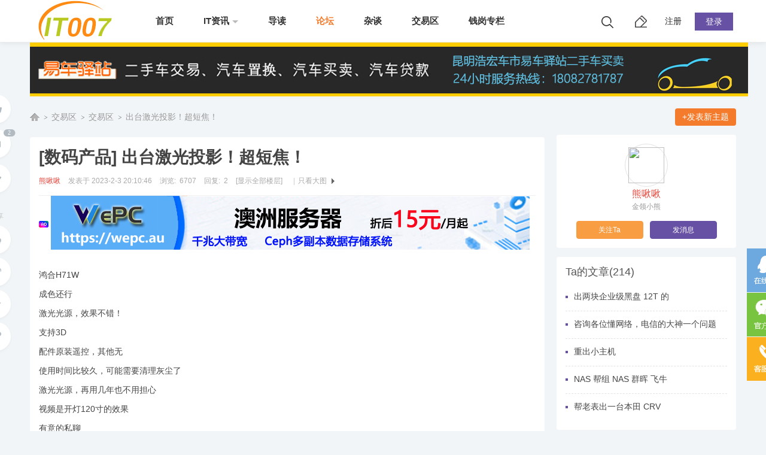

--- FILE ---
content_type: text/html; charset=utf-8
request_url: https://www.it007.com/thread-2241077-1-1.html
body_size: 16409
content:
<!DOCTYPE html>
<html>
<head>
<meta charset="utf-8" />
<meta name="renderer" content="webkit" />
<meta http-equiv="X-UA-Compatible" content="IE=edge" />
<title>出台激光投影！超短焦！ _ 交易区 _ IT007 - 品质实惠生活 -  Powered by Discuz!</title>
<link href="https://www.it007.com/thread-2241077-1-1.html" rel="canonical" />
<meta name="keywords" content="鸿合H71W成色还行激光光源，效果不错！支持3D配件原装遥控，其他无使用时间比较久，可能需要清理灰尘了激光光源，再用几年也不用担心视频是开灯120寸的效果有意的 ...,出台激光投影！超短焦！,IT007 - 品质实惠生活" />
<meta name="description" content="鸿合H71W成色还行激光光源，效果不错！支持3D配件原装遥控，其他无使用时间比较久，可能需要清理灰尘了激光光源，再用几年也不用担心视频是开灯120寸的效果有意的 ...,出台激光投影！超短焦！,IT007 - 品质实惠生活 " />
<meta name="generator" content="Discuz! X3.5" />
<meta name="author" content="Discuz! Team and Comsenz UI Team" />
<meta name="copyright" content="2001-2026 Discuz! Team." />
<meta name="MSSmartTagsPreventParsing" content="True" />
<meta http-equiv="MSThemeCompatible" content="Yes" />
<base href="https://www.it007.com/" /><link rel="stylesheet" type="text/css" href="data/cache/style_16_common.css?uW3" /><link rel="stylesheet" type="text/css" href="data/cache/style_16_forum_viewthread.css?uW3" /><!--[if IE]><link rel="stylesheet" type="text/css" href="data/cache/style_16_iefix.css?uW3" /><![endif]--><script type="text/javascript">var STYLEID = '16', STATICURL = 'static/', IMGDIR = 'static/image/common', VERHASH = 'uW3', charset = 'utf-8', discuz_uid = '0', cookiepre = 'fV05_2e8b_', cookiedomain = '.it007.com', cookiepath = '/', showusercard = '1', attackevasive = '0', disallowfloat = 'newthread', creditnotice = '1|经验值|点,2|社区币|两,4|I券|点,5|人气|点', defaultstyle = '', REPORTURL = 'aHR0cHM6Ly93d3cuaXQwMDcuY29tL3RocmVhZC0yMjQxMDc3LTEtMS5odG1s', SITEURL = 'https://www.it007.com/', JSPATH = 'static/js/', CSSPATH = 'data/cache/style_', DYNAMICURL = '';</script>
<script src="static/js/common.js?uW3" type="text/javascript"></script>
<meta name="renderer" content="webkit">
<meta http-equiv="X-UA-Compatible" content="IE=edge,chrome=1">
<meta name="application-name" content="IT007 - 品质实惠生活" />
<meta name="msapplication-tooltip" content="IT007 - 品质实惠生活" />
<meta name="msapplication-task" content="name=首页;action-uri=https://www.it007.com/portal.php;icon-uri=https://www.it007.com/static/image/common/portal.ico" /><meta name="msapplication-task" content="name=论坛;action-uri=https://www.it007.com/forum.php;icon-uri=https://www.it007.com/static/image/common/bbs.ico" />
<meta name="msapplication-task" content="name=家园;action-uri=http://my.it007.com;icon-uri=https://www.it007.com/static/image/common/home.ico" /><link rel="archives" title="IT007 - 品质实惠生活" href="https://www.it007.com/archiver/" />
<script src="static/js/forum.js?uW3" type="text/javascript"></script>
<style type="text/css">.zz_sd_fixd{position: sticky; top: 15px;}</style>
    <script src="template/zhanzhuai_thon/images/js/jquery-zz1.8.3.min.js" type="text/javascript"></script>
        <script type="text/javascript"> var jq = jQuery.noConflict(); </script> 	
        <script language="javascript" type="text/javascript">
            function killErrors() {
                return true;
             }
           window.onerror = killErrors;
        </script>
</head>

<body id="nv_forum" class="pg_viewthread" onkeydown="if(event.keyCode==27) return false;">
<div id="append_parent"></div><div id="ajaxwaitid"></div>

		

<div class="zz-search-inner">
    <div class="zhanzhuai-sousuo-popover">  
         <div class="zhanzhuai-sousuo-popbod zhanzhuai-dform">
      <div class="zhanzhuai-sousuo-poptit">
                   <span><a href="javascript:;" title="关闭" class="close">×</a></span>            
              </div>
              <div id="scbar" class="scbar_narrow cl">
<form id="scbar_form" method="post" autocomplete="off" onsubmit="searchFocus($('scbar_txt'))" action="search.php?searchsubmit=yes" target="_blank">
<input type="hidden" name="mod" id="scbar_mod" value="forum" />
<input type="hidden" name="formhash" value="d99b07c1" />
<input type="hidden" name="srchtype" value="title" />
<input type="hidden" name="srhfid" value="9" />
<input type="hidden" name="srhlocality" value="forum::viewthread" />
<table cellspacing="0" cellpadding="0">
<tr>

<td class="scbar_txt_td"><input type="text" name="srchtxt" id="scbar_txt" value="请输入搜索内容" autocomplete="off" x-webkit-speech speech /></td>

<td class="scbar_btn_td"><button type="submit" name="searchsubmit" id="scbar_btn" sc="1" class="pn pnc" value="true">&nbsp;</button></td>

</tr>
</table>
</form>
</div>

  <div id="scbar_hot">
 <strong>大家都在搜</strong>
<ul class="cl">

<li class="transition"><a href="search.php?mod=forum&amp;srchtxt=iPhone15&amp;formhash=d99b07c1&amp;searchsubmit=true&amp;source=hotsearch" target="_blank" sc="1">iPhone15</a></li>



<li class="transition"><a href="search.php?mod=forum&amp;srchtxt=%E6%89%8B%E6%9C%BA%E6%8A%A5%E4%BB%B7&amp;formhash=d99b07c1&amp;searchsubmit=true&amp;source=hotsearch" target="_blank" sc="1">手机报价</a></li>



<li class="transition"><a href="search.php?mod=forum&amp;srchtxt=%E8%87%AA%E8%A1%8C%E8%BD%A6&amp;formhash=d99b07c1&amp;searchsubmit=true&amp;source=hotsearch" target="_blank" sc="1">自行车</a></li>



<li class="transition"><a href="search.php?mod=forum&amp;srchtxt=%E7%A7%BB%E5%8A%A8%E7%A1%AC%E7%9B%98&amp;formhash=d99b07c1&amp;searchsubmit=true&amp;source=hotsearch" target="_blank" sc="1">移动硬盘</a></li>



<li class="transition"><a href="search.php?mod=forum&amp;srchtxt=%E5%B9%B3%E6%9D%BF&amp;formhash=d99b07c1&amp;searchsubmit=true&amp;source=hotsearch" target="_blank" sc="1">平板</a></li>



<li class="transition"><a href="search.php?mod=forum&amp;srchtxt=iPad&amp;formhash=d99b07c1&amp;searchsubmit=true&amp;source=hotsearch" target="_blank" sc="1">iPad</a></li>



<li class="transition"><a href="search.php?mod=forum&amp;srchtxt=iPhone&amp;formhash=d99b07c1&amp;searchsubmit=true&amp;source=hotsearch" target="_blank" sc="1">iPhone</a></li>



<li class="transition"><a href="search.php?mod=forum&amp;srchtxt=%E5%8D%8E%E4%B8%BA&amp;formhash=d99b07c1&amp;searchsubmit=true&amp;source=hotsearch" target="_blank" sc="1">华为</a></li>



<li class="transition"><a href="search.php?mod=forum&amp;srchtxt=%E5%B0%8F%E7%B1%B3&amp;formhash=d99b07c1&amp;searchsubmit=true&amp;source=hotsearch" target="_blank" sc="1">小米</a></li>



<li class="transition"><a href="search.php?mod=forum&amp;srchtxt=%E7%94%B5%E4%BF%A1%E5%AE%BD%E5%B8%A6&amp;formhash=d99b07c1&amp;searchsubmit=true&amp;source=hotsearch" target="_blank" sc="1">电信宽带</a></li>

     </ul>
    </div>

<script type="text/javascript">
initSearchmenu('scbar', '');
</script>

         </div>
    </div>
    <div class="zhanzhuai-sousuo-popover-mask"></div>
</div>

<div class="wp cl">
         </div>

<div class="zz-top-header">
<div class="zhanzhuai_nv_item">
<div class="wp cl">
     <div class="zz_hd_top cl">
          <h1 class="zz_logo"> 
      <a href="http://www.it007.com/" title="IT007 - 品质实惠生活"><img src="template/zhanzhuai_thon/images/logo.png" alt="IT007 - 品质实惠生活" class="boardlogo" id="boardlogo" border="0" /></a>      </h1>

  <div class="zz_hd_nav cl">
                                  <ul>
                    <li id="mn_portal" ><a href="https://www.it007.com/portal.php" hidefocus="true" title="Portal"   style="font-weight: bold;">首页<span>Portal</span></a></li>                    <li id="mn_N6aed" onmouseover="showMenu({'ctrlid':this.id,'ctrlclass':'hover','duration':2})"><a href="https://it.it007.com/" hidefocus="true"   style="font-weight: bold;">IT资讯</a></li>                    <li id="mn_forum" ><a href="https://www.it007.com/forum.php?mod=guide" hidefocus="true" title="Guide"   style="font-weight: bold;">导读<span>Guide</span></a></li>                    <li class="a" id="mn_forum_2" ><a href="https://www.it007.com/forum.php" hidefocus="true" title="BBS"   style="font-weight: bold;">论坛<span>BBS</span></a></li>                    <li id="mn_Nd71b" ><a href="https://kunming.it007.com/" hidefocus="true" target="_blank"   style="font-weight: bold;">杂谈</a></li>                    <li id="mn_Ne6d6" ><a href="https://joy.it007.com/" hidefocus="true" target="_blank"   style="font-weight: bold;">交易区</a></li>                    <li id="mn_Nb81f" ><a href="https://it.it007.com/it/chanye/" hidefocus="true"   style="font-weight: bold;">钱岗专栏</a></li>                    <li id="mn_Na8b8" ><a href="https://www.it007.com/thread-2181676-1-1.html" hidefocus="true"   style="font-weight: bold;">APP下载</a></li>                                                                                                                                                                               </ul>	
             </div>

              <div class="zhanzhuai-right-menu y">

     <div class="zhanzhuai-in-other-icon z">
        <ul class="zhanzhuai-right-menuicon">
<li class="fg-more">
    <a href="javascript:void(0);">
    <span class="zz_top_icon zz_top_serch_btn"></span>
</a>
   </li>
            
       <li class="fg-more">
       <a href="https://www.it007.com/forum.php?mod=misc&amp;action=nav" onclick="showWindow('nav', this.href, 'get', 0)">
      <span class="zz_top_icon zz_top_post_btn"></span>
   </a>
   </li>
              </ul>

     </div>

<div class="zhanzhuai-top-user y">
<div id="zhanzhuai_denglu">
    <a href="member.php?mod=register">注册</a>
<a href="member.php?mod=logging&amp;action=login&amp;referer=" onclick="showWindow('login', this.href);return false;"  class="zz_signin">登录</a>
</div>

<div style="display: none;">
<div class="fastlg_fm y" style="margin-right: 10px; padding-right: 10px">
<p><a href="member.php?mod=logging&amp;action=login" onclick="showWindow('login', this.href, 'get', 0);" target="_self"><img src="source/plugin/jzsjiale_isms/static/images/login.png" style="width:124px;height:24px;" class="vm" /></a></p>
<p class="hm xg1" style="padding-top: 2px;">手机短信，快捷登录</p>
</div>

<div class="fastlg_fm y" style="margin-right: 10px; padding-right: 10px">
<p><a href="https://www.it007.com/connect.php?mod=login&op=init&referer=forum.php%3Fmod%3Dviewthread%26tid%3D2241077%26extra%3Dpage%253D1%26page%3D1&statfrom=login_simple"><img src="static/image/common/qq_login.gif" class="vm" alt="QQ登录" /></a></p>
<p class="hm xg1" style="padding-top: 2px;">只需一步，快速开始</p>
</div>
</div>

    
<div id="zz_signin_user_menu" class="zz_signin_menu cl" style="display: none;">
     <div id="hd_uname">
     <div class="zhanzhuai-hd-uesr cl">
      <div class="zhanzhuai-tx-q">
                   <a href="https://my.it007.com/home.php?mod=spacecp&amp;ac=avatar" target="_blank" class="bigtximg-q"><img src="https://www.it007.com/uc_server/avatar.php?uid=0&size=small" /></a>
              </div>
              <div class="zhanzhuai-xx-q">
                   <p class="p01-q"><a href="https://my.it007.com/space-username-.html" target="_blank"></a></p>
                   <p class="p02-q">用户组：游客</p>
              </div>
        </div>
<div class="zhanzhuai-hd-plugin cl">
                            </div>
 </div>

<div class="zhanzhuai_bdimg">
    <a href="javascript:;"><font></font><br>主题</a>
    <a href="javascript:;"><font></font><br>帖子</a>
    <a href="javascript:;"><font> </font><br>经验值</a>
</div>

<div class="zhanzhuai_dimg">
    <ul>
      <li><a href="https://www.it007.com/forum.php?mod=guide&amp;view=my">我的帖子</a></li>
  <li><a href="https://my.it007.com/home.php?mod=space&amp;do=favorite&amp;view=me">我的收藏</a></li>
  <li><a href="https://my.it007.com/home.php?mod=space&amp;do=friend">我的好友</a></li>
  <li><a href="https://my.it007.com/home.php?mod=medal">我的勋章</a></li>
     
                 
    </ul>
</div>

<div class="zhanzhuai-loginbtn-q">
<a href="https://my.it007.com/home.php?mod=spacecp" target="_blank" class="sz-q">设置</a>
<a href="member.php?mod=logging&amp;action=logout&amp;formhash=d99b07c1" class="tc-q">退出</a>
</div>  

</div>

<div id="zz_signin_user2_menu" class="zz_signin_menu cl" style="display: none;">
        <a href="member.php?mod=logging&amp;action=logout&amp;formhash=d99b07c1" style="border-bottom: none;">退出</a>
</div>  

</div>

 </div>
</div>

       <div class="zhanzhuai_mn_menu">
    <ul class="p_pop h_pop" id="plugin_menu" style="display: none">  <li><a href="plugin.php?id=dsu_paulsign:sign" id="mn_plink_sign">每日签到</a></li>
 </ul>
			
<ul class="p_pop h_pop" id="mn_N6aed_menu" style="display: none"><li><a href="http://it.it007.com/it/Internet/" hidefocus="true" >互联网</a></li><li><a href="http://it.it007.com/it/industry/" hidefocus="true" >产业</a></li><li><a href="http://it.it007.com/it/mobile/" hidefocus="true" >手机</a></li><li><a href="http://it.it007.com/it/nb/" hidefocus="true" >电脑和平板</a></li><li><a href="http://it.it007.com/it/Digital/" hidefocus="true" >数码与智能</a></li><li><a href="http://it.it007.com/it/diy/" hidefocus="true" >硬件</a></li><li><a href="http://it.it007.com/it/software/" hidefocus="true" >软件游戏</a></li><li><a href="http://it.it007.com/it/auto/" hidefocus="true" >智驾</a></li><li><a href="https://it.it007.com/it/ai/" hidefocus="true" >智能和AI</a></li><li><a href="http://it.it007.com/it/General/" hidefocus="true" >科学综合</a></li></ul><ul class="p_pop h_pop" id="mn_home_menu" style="display: none"><li><a href="https://my.it007.com/home.php?mod=follow" hidefocus="true" >广播</a></li><li><a href="https://www.it007.com/forum.php?mod=guide" hidefocus="true" >导读</a></li><li><a href="https://www.it007.com/group.php" hidefocus="true" target="_blank" >群组</a></li></ul><div class="p_pop h_pop" id="mn_userapp_menu" style="display: none"></div>         </div>

     </div>
 </div>
 </div>
         <script type="text/javascript">
           if (typeof jQuery != 'undefined'){
              var boan_old_jq = jQuery;
           } 
         </script><script type="text/javascript" src="source/plugin/boan_h5upload/js/jquery.min.js?uW3" charset="utf-8"></script>
          <script type="text/javascript">
             var boan_jq=$.noConflict();
             if (typeof  boan_old_jq != 'undefined'){
               jQuery = boan_old_jq;
              }
         </script><link href="./source/plugin/boan_h5upload/css/webuploader_fast.css" rel="stylesheet" type="text/css" />        <script>
            var SWFUpload;
        	SWFUpload = function(settings) {
        		this.initUpload(settings);
       	    };
           
            SWFUpload.prototype.initUpload = function(userSettings) {
            	try {
            		this.customSettings = {};	
            		this.settings = {};
            		this.eventQueue = [];
            		this.initSettings1(userSettings);
            	} catch (ex) {
            		throw ex;
            	}
            };
            SWFUpload.prototype.initSettings1 = function (userSettings) {
            	this.ensureDefault = function(settingName, defaultValue) {
            		var setting = userSettings[settingName];
            		if (setting != undefined) {
            			this.settings[settingName] = setting;
            		} else {
            			this.settings[settingName] = defaultValue;
            		}
            	};
            
            	this.ensureDefault("upload_url", "");
            	this.ensureDefault("file_post_name", "Filedata");
            	this.ensureDefault("post_params", {});
            
            	this.ensureDefault("file_types", "*.*");
            	this.ensureDefault("file_types_description", "All Files");
            	this.ensureDefault("file_size_limit", 0);	
            	this.ensureDefault("file_upload_limit", 0);
            	this.ensureDefault("file_queue_limit", 0); 
                this.ensureDefault("custom_settings", {});
	            this.customSettings = this.settings.custom_settings;
            }
        </script>
   <div class="zhanzhuai-topad-box cl"><div class="wp"><a href="https://www.it007.com/thread-2258184-1-1.html" target="_blank"><img src="https://imgs.it007.com/data/attachment/common/cf/175524s4fvsdaqqk0vvzks.jpg" border="0"></a></div></div>

<script type="text/javascript">
jq(window).scroll(function () {
    var topScr = jq(window).scrollTop();
    if (topScr > 0) {
        jq(".zhanzhuai_nv_item").addClass("zz-top-fixed");
    } else {
        jq(".zhanzhuai_nv_item").removeClass("zz-top-fixed");
    }
});

jq(document).ready(function(jQuery) {
jq('.zz_top_serch_btn').click(function(){
jq('.zhanzhuai-sousuo-poptit, .zhanzhuai-sousuo-popover-mask').fadeIn(150);
jq('.zhanzhuai-sousuo-popover').fadeIn(350);
})
jq('.zhanzhuai-sousuo-poptit .close, .zhanzhuai-sousuo-popover-mask').click(function(){
jq('.zhanzhuai-sousuo-poptit, .zhanzhuai-sousuo-popover-mask').fadeOut(150);
jq('.zhanzhuai-sousuo-popover').fadeOut(350);
})

})
</script>

<div id="wp" class="wp"><link rel="stylesheet" href="template/zhanzhuai_thon/images/zshare/dist/css/share.min.css">

<script type="text/javascript">var fid = parseInt('9'), tid = parseInt('2241077');</script>

<script src="static/js/forum_viewthread.js?uW3" type="text/javascript"></script>
<script type="text/javascript">zoomstatus = parseInt(1);var imagemaxwidth = '1000';var aimgcount = new Array();</script>

<style id="diy_style" type="text/css"></style>
<!--[diy=diynavtop]--><div id="diynavtop" class="area"></div><!--[/diy]-->

<div class="forumdisplay_info cl">
<div id="pt" class="bm cl gray" style="float: left; margin: 0;">
<div class="z" style="font-size: 14px;">
<a href="./" class="nvhm" title="首页">IT007 - 品质实惠生活</a>  <em>&rsaquo;</em> <a href="https://www.it007.com/forum.php?gid=30">交易区</a> <em>&rsaquo;</em> <a href="https://www.it007.com/forum-9-1.html">交易区</a> <em>&rsaquo;</em> <a href="https://www.it007.com/thread-2241077-1-1.html">出台激光投影！超短焦！</a>
 </div>
</div>
<a href="javascript:;" id="newspecial" onmouseover="$('newspecial').id = 'newspecialtmp';this.id = 'newspecial';showMenu({'ctrlid':this.id})" onclick="showWindow('newthread', 'forum.php?mod=post&action=newthread&fid=9')" title="发新帖" class="zz_vpost_btn zz_br4 y">+发表新主题</a></div>

<div class="wp">
<!--[diy=diy1]--><div id="diy1" class="area"></div><!--[/diy]-->
</div>

<div id="ct" class="wp cl ct2">


<div class="zz_viem_fixed_panel">
     <div class="zz_built_in_btn cl">
      <ul>
                                 <li>
             <a id="recommend_add" href="forum.php?mod=misc&amp;action=recommend&amp;do=add&amp;tid=2241077&amp;hash=d99b07c1"  onclick="showWindow('login', this.href)" onmouseover="this.title = $('recommendv_add').innerHTML + ' 人点赞'" class="zz_operate_btn zz_zan_btn" title="顶一下">
            <span id="recommendv_add" style="display:none">0</span>
             </a>
         </li>
                              <li>
     <a href="member.php?mod=logging&amp;action=login&amp;referer=" class="zz_operate_btn zz_reply_btn" title="回复">
                <span>2</span>
             </a>
          </li>
          <li>
      <a href="https://my.it007.com/home.php?mod=spacecp&amp;ac=favorite&amp;type=thread&amp;id=2241077&amp;formhash=d99b07c1" id="k_favorite" onclick="showWindow(this.id, this.href, 'get', 0);" onmouseover="this.title = $('favoritenumber').innerHTML + ' 人收藏'" class="zz_operate_btn zz_favorite_btn" title="收藏本帖">
                     <span id="favoritenumber" style="display:none">0</span>
              </a>
  </li>
      </ul>
 </div>
     <div class="zz_bdshare_btn cl">
          <span>分享</span>
  <div class="zz_share_item"></div>
  <a href="https://www.it007.com/thread-2241077-1-1.html" onclick="return copyThreadUrl(this, 'IT007 - 品质实惠生活')"  class="zz_copy_btn" title="复制链接分享"></a>
  <script src="template/zhanzhuai_thon/images/zshare/js/social-share.js" type="text/javascript"></script>
          <script src="template/zhanzhuai_thon/images/zshare/js/qrcode.js" type="text/javascript"></script>
          <script type="text/javascript">
               socialShare('.zz_share_item', {sites: ['wechat','weibo', 'qzone']});
          </script>
     </div>
</div>

<div class="mn">
<div id="postlist" class="pl">
<table cellspacing="0" cellpadding="0" class="d_none">
<tr>
<td class="plc ptm pbn vwthd">
<span class="xg1 side_btn">
<a onclick="setcookie('close_leftinfo', 2);location.reload();" title="开启左侧" class="btn_s_open" href="javascript:;"><img src="static/image/common/control_r.png" alt="开启左侧" class="vm" /></a>
</span>
<h1 class="ts">
[数码产品]
<span id="thread_subject">出台激光投影！超短焦！</span>
</h1>
<span class="xg1">
<a href="https://www.it007.com/thread-2241077-1-1.html" onclick="return copyThreadUrl(this, 'IT007 - 品质实惠生活')" >[复制链接]</a>
</span>
</td>
</tr>
</table>



<table cellspacing="0" cellpadding="0" class="ad">
<tr>
<td class="pls">
</td>
</tr>
</table><div id="post_18554823" class="nthread_postbox nthread_firstpostbox zz_sidebox zz_br4" >
     <div class="nthread_info cl">
<h1 class="ts">
[数码产品]
<span id="thread_subject">出台激光投影！超短焦！</span>					
</h1>
<span class="xg1">
</span>

<div class="nthread_other">
<div class="authi mb5">					
<a href="https://my.it007.com/space-uid-389329.html" target="_blank" class="au mr10" style="color:#EC4C42">熊啾啾</a>
                        发表于
<span class="mr10">2023-2-3 20:10:46</span>					

<span class="mr10">浏览:&nbsp;&nbsp;6707</span>
<span class="mr10">回复:&nbsp;&nbsp;2</span>

<a href="https://www.it007.com/thread-2241077-1-1.html" class="lz mr10" rel="nofollow">[显示全部楼层]</a>
<span class="pipe">|</span><a href="https://www.it007.com/forum.php?mod=viewthread&amp;tid=2241077&amp;from=album">只看大图</a>
<span class="none"><img src="static/image/common/arw_r.gif" class="vm" alt="回帖奖励" /></span>
<span class="pipe show">|</span><a href="https://www.it007.com/forum.php?mod=viewthread&amp;tid=2241077&amp;extra=page%3D1&amp;ordertype=1"  class="show">倒序浏览</a>
<span class="pipe show">|</span><a href="javascript:;" onclick="readmode($('thread_subject').innerHTML, 18554823);" class="show">阅读模式</a>


</div>
</div>
</div>
<table id="pid18554823" class="plhin nthread_firstpost" summary="pid18554823" cellspacing="0" cellpadding="0">
<tr>
<td class="plc nthread_first" style="width:100%">
<div class="pct"><div class="a_pt"><a href="https://wepc.au/index.php/store/auvps" target="_blank"><img src="https://imgs.it007.com/data/attachment/common/cf/174719sg66kc65ogkvevyo.jpg" border="0"></a></div><style type="text/css">.pcb{margin-right:0}</style><div class="pcb">
 
<div class="t_fsz">
<table cellspacing="0" cellpadding="0"><tr><td class="t_f" id="postmessage_18554823">
鸿合H71W<br />
成色还行<br />
激光光源，效果不错！<br />
支持3D<br />
配件原装遥控，其他无<br />
使用时间比较久，可能需要清理灰尘了<br />
激光光源，再用几年也不用担心<br />
视频是开灯120寸的效果<br />
有意的私聊<br />

<ignore_js_op>

<img src="https://imgs.it007.com/data/attachment/forum/202302/03/200947lvib3a6at5vavv6z.JPG" alt="200947lvib3a6at5vavv6z.JPG" title="200947lvib3a6at5vavv6z.JPG" />

</ignore_js_op>
<br />
<ignore_js_op><div id="mp4_PFz" class="media"><div id="mp4_PFz_container" class="media_container"></div><div id="mp4_PFz_tips" class="media_tips"><a href="https://www.it007.com/data/appbyme/upload/video/202302/03/eSDU2Geriqgo.mp4" target="_blank">如果无法播放，请点击此处在新窗口打开</a></div></div><script type="text/javascript">detectPlayer("mp4_PFz", "mp4", "https://www.it007.com/data/appbyme/upload/video/202302/03/eSDU2Geriqgo.mp4", "800", "120");</script></ignore_js_op>
<style>
.wowobilibili{width: 100%;height: 585px;overflow: hidden;}
.wowobilibili iframe{width: 100%;margin-top: -50px!important;height: 670px;border:1px solid #ccc;}
</style>
</td></tr></table>


</div>
<div id="comment_18554823" class="cm">
</div>

<div id="post_rate_div_18554823"></div>
</div></div>

</td></tr>
<tr><td class="plc plm">
<div style="clear:both;"></div>

<img src="mobcent/app/web/images/mobile/mobile-attach-1.png" alt=":IT007" align="absmiddle"><a href="https://www.it007.com/thread-2181676-1-1.html" target="_blank" style="color:#198cc3">:IT007安卓客户端</a><div class="a_pb"><a href="https://wepc.au/index.php/store/auvps" target="_blank"><img src="https://imgs.it007.com/data/attachment/common/cf/170702dvc8k38v3ckthect.jpg" border="0"></a></div></td>
</tr>
<tr id="_postposition18554823"></tr>
<tr>
<td class="plc" style="overflow:visible;--> width:100%">
<div class="po hin">
<div class="pob cl" style="padding-bottom: 0;">
<em>
<a class="fastre" href="member.php?mod=logging&amp;action=login&amp;referer=">回复</a>
					
</em>

<p>
<a href="javascript:;" id="mgc_post_18554823" onmouseover="showMenu(this.id)" class="showmenu">使用道具</a>
<a href="member.php?mod=logging&amp;action=login&amp;referer=">举报</a>
</p>

<ul id="mgc_post_18554823_menu" class="p_pop mgcmn" style="display: none;">
<li><a href="https://my.it007.com/home.php?mod=magic&amp;mid=bump&amp;idtype=tid&amp;id=2241077" id="a_bump" onclick="showWindow(this.id, this.href)"><img src="static/image/magic/bump.small.gif" />提升卡</a></li>
<li><a href="https://my.it007.com/home.php?mod=magic&amp;mid=stick&amp;idtype=tid&amp;id=2241077" id="a_stick" onclick="showWindow(this.id, this.href)"><img src="static/image/magic/stick.small.gif" />置顶卡</a></li>
<li><a href="https://my.it007.com/home.php?mod=magic&amp;mid=close&amp;idtype=tid&amp;id=2241077" id="a_stick" onclick="showWindow(this.id, this.href)"><img src="static/image/magic/close.small.gif" />沉默卡</a></li>
<li><a href="https://my.it007.com/home.php?mod=magic&amp;mid=open&amp;idtype=tid&amp;id=2241077" id="a_stick" onclick="showWindow(this.id, this.href)"><img src="static/image/magic/open.small.gif" />喧嚣卡</a></li>
<li><a href="https://my.it007.com/home.php?mod=magic&amp;mid=highlight&amp;idtype=tid&amp;id=2241077" id="a_stick" onclick="showWindow(this.id, this.href)"><img src="static/image/magic/highlight.small.gif" />变色卡</a></li>
<li><a href="https://my.it007.com/home.php?mod=magic&amp;mid=namepost&amp;idtype=pid&amp;id=18554823:2241077" id="a_namepost_18554823" onclick="showWindow(this.id, this.href)"><img src="static/image/magic/namepost.small.gif" />显身卡</a><li>
</ul>
<script type="text/javascript" reload="1">checkmgcmn('post_18554823')</script>
</div>
</div>
</td>
</tr>
<tr class="ad">
<td class="pls">
</td>
</tr>
</table>
<script type="text/javascript" reload="1">
aimgcount[18554823] = ['3742706'];
attachimggroup(18554823);
attachimgshow(18554823);
var aimgfid = 0;
</script>
</div>
     <div class="nthread_postinfo cl">
                </div>
        <div id="post_18554837" class="nthread_postbox zz_sidebox zz_br4" >
     <table id="pid18554837" class="plhin" summary="pid18554837" cellspacing="0" cellpadding="0">
<tr>
<td class="plc" style="width:100%">
<div class="pi" style="height:48px">
<div class="pti">
<div class="pdbt">
</div>
<div class="authi">
<a href="https://my.it007.com/space-uid-389329.html" target="_blank" class="xi2 z" style="padding-right:10px;"><img src="https://www.it007.com/uc_server/avatar.php?uid=389329&size=small" /></a>
<a href="https://my.it007.com/space-uid-389329.html" target="_blank" class="xw1">熊啾啾</a>
<div class="d_none">&nbsp;楼主<span class="pipe">|</span></div>
<em id="authorposton18554837">发表于 2023-2-3 20:28</em>
<a href="https://www.it007.com/thread-2241077-1-1.html" rel="nofollow">显示全部楼层</a>
</div>
</div>
</div>
<div class="pct"><div class="pcb">
<div class="t_fsz">
<table cellspacing="0" cellpadding="0"><tr><td class="t_f" id="postmessage_18554837">
忘记价格了，1350出！<br />

<style>
.wowobilibili{width: 100%;height: 585px;overflow: hidden;}
.wowobilibili iframe{width: 100%;margin-top: -50px!important;height: 670px;border:1px solid #ccc;}
</style>
</td></tr></table>


</div>
<div id="comment_18554837" class="cm">
</div>

<div id="post_rate_div_18554837"></div>
</div></div>

</td></tr>
<tr><td class="plc plm">
<div style="clear:both;"></div>

<img src="mobcent/app/web/images/mobile/mobile-attach-1.png" alt=":IT007" align="absmiddle"><a href="https://www.it007.com/thread-2181676-1-1.html" target="_blank" style="color:#198cc3">:IT007苹果客户端</a></td>
</tr>
<tr id="_postposition18554837"></tr>
<tr>
<td class="plc" style="overflow:visible;--> width:100%">
<div class="po hin">
<div class="pob cl" style="padding-bottom: 0;">
<em>
<a class="fastre" href="member.php?mod=logging&amp;action=login&amp;referer=">回复</a>
<a class="replyadd" href="forum.php?mod=misc&amp;action=postreview&amp;do=support&amp;tid=2241077&amp;pid=18554837&amp;hash=d99b07c1"  onclick="showWindow('login', this.href)" onmouseover="this.title = ($('review_support_18554837').innerHTML ? $('review_support_18554837').innerHTML : 0) + ' 人 支持'">支持 <span id="review_support_18554837"></span></a>
<a class="replysubtract" href="forum.php?mod=misc&amp;action=postreview&amp;do=against&amp;tid=2241077&amp;pid=18554837&amp;hash=d99b07c1"  onclick="showWindow('login', this.href)" onmouseover="this.title = ($('review_against_18554837').innerHTML ? $('review_against_18554837').innerHTML : 0) + ' 人 反对'">反对 <span id="review_against_18554837"></span></a>
					
</em>

<p>
<a href="javascript:;" id="mgc_post_18554837" onmouseover="showMenu(this.id)" class="showmenu">使用道具</a>
<a href="member.php?mod=logging&amp;action=login&amp;referer=">举报</a>
</p>

<ul id="mgc_post_18554837_menu" class="p_pop mgcmn" style="display: none;">
<li><a href="https://my.it007.com/home.php?mod=magic&amp;mid=namepost&amp;idtype=pid&amp;id=18554837:2241077" id="a_namepost_18554837" onclick="showWindow(this.id, this.href)"><img src="static/image/magic/namepost.small.gif" />显身卡</a><li>
</ul>
<script type="text/javascript" reload="1">checkmgcmn('post_18554837')</script>
</div>
</div>
</td>
</tr>
<tr class="ad">
<td class="pls">
</td>
</tr>
</table>
</div>
 <div id="post_18554878" class="nthread_postbox zz_sidebox zz_br4" >
     <table id="pid18554878" class="plhin" summary="pid18554878" cellspacing="0" cellpadding="0">
<tr>
<td class="plc" style="width:100%">
<div class="pi" style="height:48px">
<div class="pti">
<div class="pdbt">
</div>
<div class="authi">
<a href="https://my.it007.com/space-uid-399675.html" target="_blank" class="xi2 z" style="padding-right:10px;"><img src="https://www.it007.com/uc_server/avatar.php?uid=399675&size=small" /></a>
<a href="https://my.it007.com/space-uid-399675.html" target="_blank" class="xw1">昆明典当收购</a>
<em id="authorposton18554878">发表于 2023-2-3 22:23</em>
<a href="https://www.it007.com/thread-2241077-1-1.html" rel="nofollow">显示全部楼层</a>
</div>
</div>
</div>
<div class="pct"><div class="pcb">
<div class="t_fsz">
<table cellspacing="0" cellpadding="0"><tr><td class="t_f" id="postmessage_18554878">
帮顶帮顶<a href="http://ee41.58kunming.cn/" target="_blank"><font color="#ffffff">黄金抵押</font></a><br />
<a href="http://ee42.58kunming.cn/" target="_blank"><font color="#ffffff">黄金抵押</font></a><br />
<a href="http://ee43.58kunming.cn/" target="_blank"><font color="#ffffff">黄金抵押</font></a><br />
<a href="http://ee44.58kunming.cn/" target="_blank"><font color="#ffffff">黄金抵押</font></a><br />
<a href="http://ee45.58kunming.cn/" target="_blank"><font color="#ffffff">黄金抵押</font></a><br />
<a href="http://ee46.58kunming.cn/" target="_blank"><font color="#ffffff">黄金抵押</font></a><br />
<a href="http://ee47.58kunming.cn/" target="_blank"><font color="#ffffff">黄金抵押</font></a><br />
<a href="http://ee48.58kunming.cn/" target="_blank"><font color="#ffffff">黄金抵押</font></a><br />
<a href="http://ee49.58kunming.cn/" target="_blank"><font color="#ffffff">黄金抵押</font></a><br />
<a href="http://ee50.58kunming.cn/" target="_blank"><font color="#ffffff">黄金抵押</font></a><br />
<a href="http://ee51.58kunming.cn/" target="_blank"><font color="#ffffff">黄金抵押</font></a><br />
<a href="http://ee52.58kunming.cn/" target="_blank"><font color="#ffffff">黄金抵押</font></a><br />
<a href="http://ee53.58kunming.cn/" target="_blank"><font color="#ffffff">黄金抵押</font></a><br />
<a href="http://ee54.58kunming.cn/" target="_blank"><font color="#ffffff">黄金抵押</font></a><br />
<a href="http://ee55.58kunming.cn/" target="_blank"><font color="#ffffff">黄金抵押</font></a><br />
<a href="http://ee56.58kunming.cn/" target="_blank"><font color="#ffffff">黄金抵押</font></a><br />
<a href="http://ee57.58kunming.cn/" target="_blank"><font color="#ffffff">黄金抵押</font></a><br />
<a href="http://ee58.58kunming.cn/" target="_blank"><font color="#ffffff">黄金抵押</font></a><br />
<a href="http://ee59.58kunming.cn/" target="_blank"><font color="#ffffff">黄金抵押</font></a><br />
<a href="http://ee60.58kunming.cn/" target="_blank"><font color="#ffffff">黄金抵押</font></a><br />
<a href="http://ee61.58kunming.cn/" target="_blank"><font color="#ffffff">黄金抵押</font></a><br />
<a href="http://ee62.58kunming.cn/" target="_blank"><font color="#ffffff">黄金抵押</font></a><br />
<a href="http://ee63.58kunming.cn/" target="_blank"><font color="#ffffff">黄金抵押</font></a><br />
<a href="http://ee64.58kunming.cn/" target="_blank"><font color="#ffffff">黄金抵押</font></a><br />
<a href="http://ee65.58kunming.cn/" target="_blank"><font color="#ffffff">黄金抵押</font></a><br />
<a href="http://ee66.58kunming.cn/" target="_blank"><font color="#ffffff">黄金抵押</font></a><br />
<a href="http://ee67.58kunming.cn/" target="_blank"><font color="#ffffff">黄金抵押</font></a><br />
<a href="http://ee68.58kunming.cn/" target="_blank"><font color="#ffffff">黄金抵押</font></a><br />
<a href="http://ee69.58kunming.cn/" target="_blank"><font color="#ffffff">黄金抵押</font></a><br />
<a href="http://ee70.58kunming.cn/" target="_blank"><font color="#ffffff">黄金抵押</font></a><br />

<style>
.wowobilibili{width: 100%;height: 585px;overflow: hidden;}
.wowobilibili iframe{width: 100%;margin-top: -50px!important;height: 670px;border:1px solid #ccc;}
</style>
</td></tr></table>


</div>
<div id="comment_18554878" class="cm">
</div>

<div id="post_rate_div_18554878"></div>
</div></div>

</td></tr>
<tr><td class="plc plm">
<div style="clear:both;"></div>

</td>
</tr>
<tr id="_postposition18554878"></tr>
<tr>
<td class="plc" style="overflow:visible;--> width:100%">
<div class="po hin">
<div class="pob cl" style="padding-bottom: 0;">
<em>
<a class="fastre" href="member.php?mod=logging&amp;action=login&amp;referer=">回复</a>
<a class="replyadd" href="forum.php?mod=misc&amp;action=postreview&amp;do=support&amp;tid=2241077&amp;pid=18554878&amp;hash=d99b07c1"  onclick="showWindow('login', this.href)" onmouseover="this.title = ($('review_support_18554878').innerHTML ? $('review_support_18554878').innerHTML : 0) + ' 人 支持'">支持 <span id="review_support_18554878"></span></a>
<a class="replysubtract" href="forum.php?mod=misc&amp;action=postreview&amp;do=against&amp;tid=2241077&amp;pid=18554878&amp;hash=d99b07c1"  onclick="showWindow('login', this.href)" onmouseover="this.title = ($('review_against_18554878').innerHTML ? $('review_against_18554878').innerHTML : 0) + ' 人 反对'">反对 <span id="review_against_18554878"></span></a>
					
</em>

<p>
<a href="javascript:;" id="mgc_post_18554878" onmouseover="showMenu(this.id)" class="showmenu">使用道具</a>
<a href="member.php?mod=logging&amp;action=login&amp;referer=">举报</a>
</p>

<ul id="mgc_post_18554878_menu" class="p_pop mgcmn" style="display: none;">
<li><a href="https://my.it007.com/home.php?mod=magic&amp;mid=namepost&amp;idtype=pid&amp;id=18554878:2241077" id="a_namepost_18554878" onclick="showWindow(this.id, this.href)"><img src="static/image/magic/namepost.small.gif" />显身卡</a><li>
</ul>
<script type="text/javascript" reload="1">checkmgcmn('post_18554878')</script>
</div>
</div>
</td>
</tr>
<tr class="ad">
<td class="pls">
</td>
</tr>
</table>
</div>
 <div id="postlistreply" class="pl"><div id="post_new" class="viewthread_table" style="display: none"></div></div>
		

<form method="post" autocomplete="off" name="modactions" id="modactions">
<input type="hidden" name="formhash" value="d99b07c1" />
<input type="hidden" name="optgroup" />
<input type="hidden" name="operation" />
<input type="hidden" name="listextra" value="page%3D1" />
<input type="hidden" name="page" value="1" />
</form>


<div class="pgs mtm mbm cl" style="padding: 5px 0 20px;">
</div>

<!--[diy=diyfastposttop]--><div id="diyfastposttop" class="area"></div><!--[/diy]-->

<script type="text/javascript">
var postminchars = parseInt('8');
var postmaxchars = parseInt('50000');
var disablepostctrl = parseInt('0');
</script>

<div id="f_pst" class="zz_sidebox zz_br4 pl" style="padding: 15px;">
<form method="post" autocomplete="off" id="fastpostform" action="forum.php?mod=post&amp;action=reply&amp;fid=9&amp;tid=2241077&amp;extra=page%3D1&amp;replysubmit=yes&amp;infloat=yes&amp;handlekey=fastpost" onSubmit="return fastpostvalidate(this)">
<table cellspacing="0" cellpadding="0">
<tr>
<td class="pls">
</td>
<td class="plc">

<span id="fastpostreturn"></span>


<div class="cl">
<div id="fastsmiliesdiv" class="y"><div id="fastsmiliesdiv_data"><div id="fastsmilies"></div></div></div><div class="hasfsl" id="fastposteditor">
<div class="tedt mtn">
<div class="bar">
<span class="y">
<a href="https://www.it007.com/forum.php?mod=post&amp;action=reply&amp;fid=9&amp;tid=2241077" onclick="return switchAdvanceMode(this.href)">高级模式</a>
</span><script src="static/js/seditor.js?uW3" type="text/javascript"></script>
<div class="fpd">
<a href="javascript:;" title="文字加粗" class="fbld">B</a>
<a href="javascript:;" title="设置文字颜色" class="fclr" id="fastpostforecolor">Color</a>
<a id="fastpostimg" href="javascript:;" title="图片" class="fmg">Image</a>
<a id="fastposturl" href="javascript:;" title="添加链接" class="flnk">Link</a>
<a id="fastpostquote" href="javascript:;" title="引用" class="fqt">Quote</a>
<a id="fastpostcode" href="javascript:;" title="代码" class="fcd">Code</a>
<a href="javascript:;" class="fsml" id="fastpostsml">Smilies</a>
</div></div>
<div class="area">
<div class="pt hm">
您需要登录后才可以回帖 <a href="member.php?mod=logging&amp;action=login" onclick="showWindow('login', this.href)" class="xi2">登录</a> | <a href="member.php?mod=register" class="xi2">注 册</a>


<a href="https://www.it007.com/connect.php?mod=login&op=init&referer=forum.php%3Fmod%3Dviewthread%26tid%3D2241077%26extra%3Dpage%253D1%26page%3D1&statfrom=login" target="_top" rel="nofollow"><img src="static/image/common/qq_login.gif" class="vm" /></a>

</div>
</div>
</div>
</div>
</div>
<div id="seccheck_fastpost">
</div>


<input type="hidden" name="formhash" value="d99b07c1" />
<input type="hidden" name="usesig" value="" />
<input type="hidden" name="subject" value="  " />
<p class="ptm pnpost">
<a href="https://my.it007.com/home.php?mod=spacecp&amp;ac=credit&amp;op=rule&amp;fid=9" class="y" target="_blank">本版积分规则</a>
<button type="button" onclick="showWindow('login', 'member.php?mod=logging&action=login&guestmessage=yes')" onmouseover="checkpostrule('seccheck_fastpost', 'ac=reply');this.onmouseover=null" name="replysubmit" id="fastpostsubmit" class="pn pnc vm" value="replysubmit" tabindex="5"><strong>发表回复</strong></button>
<label class="lb"><input type="checkbox" name="adddynamic" class="pc" value="1" />回帖并转播</label>
<label for="fastpostrefresh"><input id="fastpostrefresh" type="checkbox" checked="checked" class="pc" />回帖后跳转到最后一页</label>
<script type="text/javascript">if(getcookie('fastpostrefresh') == 1) {$('fastpostrefresh').checked=true;}</script>
</p>
</td>
</tr>
</table>
</form>
</div>
<script>
                   boan_jq("img").each(function(index,el){
                            if(boan_jq(this).width()>=500){
                                boan_jq(this).attr('alt','出台激光投影！超短焦！');
                                boan_jq(this).attr('title','');
                            }
                    });
           </script>        <div class="fastpostbottom zz_sidebox zz_br4">
     <!--[diy=diyfastpostbottom]--><div id="diyfastpostbottom" class="area"><div id="frameviJ7N0" class="cl_frame_bm frame move-span cl frame-1"><div id="frameviJ7N0_left" class="column frame-1-c"><div id="frameviJ7N0_left_temp" class="move-span temp"></div><div id="portal_block_4527" class="cl_block_bm block move-span"><div id="portal_block_4527_content" class="dxb_bc"><div class="zz_sidebox_tit">阅读推荐</div>
<ul><div class="pfb_tj">
<div class="pfb_tj_img">
	<a href="https://www.it007.com/thread-2289491-1-1.html" target="_blank"><img src="https://imgs.it007.com/data/attachment/block/aa/aa3e7a0a5eabc7214c47c5f29b4b497d.jpg" width="195" height="120" alt="二轮生肖币大全" /></a>
</div>
	<p><a href="https://www.it007.com/thread-2289491-1-1.html" title="二轮生肖币大全" target="_blank">二轮生肖币大全</a></p>
</div><div class="pfb_tj">
<div class="pfb_tj_img">
	<a href="https://www.it007.com/thread-2289490-1-1.html" target="_blank"><img src="https://imgs.it007.com/data/attachment/block/b5/b55699a931fc85bee3d849ee4fa91787.jpg" width="195" height="120" alt="昆明检车" /></a>
</div>
	<p><a href="https://www.it007.com/thread-2289490-1-1.html" title="昆明检车" target="_blank">昆明检车</a></p>
</div><div class="pfb_tj">
<div class="pfb_tj_img">
	<a href="https://www.it007.com/thread-2289487-1-1.html" target="_blank"><img src="https://imgs.it007.com/data/attachment/block/19/198dfb42dee5e1f4358c24be93bb9601.jpg" width="195" height="120" alt="华为Mate 80Pro Max极光青16+512G完美5号激活8188一将出品" /></a>
</div>
	<p><a href="https://www.it007.com/thread-2289487-1-1.html" title="华为Mate 80Pro Max极光青16+512G完美5号激活8188一将出品" target="_blank">华为Mate 80Pro Max极光青16+512G完美5号激</a></p>
</div><div class="pfb_tj">
<div class="pfb_tj_img">
	<a href="https://www.it007.com/thread-2289484-1-1.html" target="_blank"><img src="https://imgs.it007.com/data/attachment/block/fb/fbe5651017ad1853ee9c856cc3cbd233.jpg" width="195" height="120" alt="超级大容量iPhone15 Pro 1T 原装原气密" /></a>
</div>
	<p><a href="https://www.it007.com/thread-2289484-1-1.html" title="超级大容量iPhone15 Pro 1T 原装原气密" target="_blank">超级大容量iPhone15 Pro 1T 原装原气密</a></p>
</div><div class="pfb_tj">
<div class="pfb_tj_img">
	<a href="https://www.it007.com/thread-2289483-1-1.html" target="_blank"><img src="https://imgs.it007.com/data/attachment/block/39/391e4676937c21329d9dd8c1daa139c5.jpg" width="195" height="120" alt="4299出11寸256平板" /></a>
</div>
	<p><a href="https://www.it007.com/thread-2289483-1-1.html" title="4299出11寸256平板" target="_blank">4299出11寸256平板</a></p>
</div><div class="pfb_tj">
<div class="pfb_tj_img">
	<a href="https://www.it007.com/thread-2289482-1-1.html" target="_blank"><img src="https://imgs.it007.com/data/attachment/block/5c/5cc7281915c35860e73308a68a9c8083.jpg" width="195" height="120" alt="外星人M15R6笔记本电脑 4000不少" /></a>
</div>
	<p><a href="https://www.it007.com/thread-2289482-1-1.html" title="外星人M15R6笔记本电脑 4000不少" target="_blank">外星人M15R6笔记本电脑 4000不少</a></p>
</div><div class="pfb_tj">
<div class="pfb_tj_img">
	<a href="https://www.it007.com/thread-2289481-1-1.html" target="_blank"><img src="https://imgs.it007.com/data/attachment/block/de/de0277ee40eb73bed762f3a3ae6738b7.jpg" width="195" height="120" alt="油烟机，液化气灶。装修换了一下。" /></a>
</div>
	<p><a href="https://www.it007.com/thread-2289481-1-1.html" title="油烟机，液化气灶。装修换了一下。" target="_blank">油烟机，液化气灶。装修换了一下。</a></p>
</div><div class="pfb_tj">
<div class="pfb_tj_img">
	<a href="https://www.it007.com/thread-2289480-1-1.html" target="_blank"><img src="https://imgs.it007.com/data/attachment/block/3c/3cebd20a781fb6c71aadc1a94e4485f6.jpg" width="195" height="120" alt="江川自家店 烟花爆竹昆明可送货 成本价" /></a>
</div>
	<p><a href="https://www.it007.com/thread-2289480-1-1.html" title="江川自家店 烟花爆竹昆明可送货 成本价" target="_blank">江川自家店 烟花爆竹昆明可送货 成本价</a></p>
</div></ul></div></div></div></div></div><!--[/diy]-->
    </div>

</div>

</div>


<div class="sd zz_sd_fixd">
 <div class="zz_sidebox zz_br4">  
 <div class="zz_author_info cl"> <div class="zz_author_avt">
     <a href="https://my.it007.com/space-uid-389329.html" target="_blank"><img src="https://www.it007.com/uc_server/avatar.php?uid=389329&size=middle" /></a>
</div>
<div class="authi"><a href="https://my.it007.com/space-uid-389329.html" target="_blank" class="xw1">熊啾啾</a></div>
<div class="authortitle">金领小熊</div>
        </div>
<div class="zz_author_btn cl">
 <a href="https://my.it007.com/home.php?mod=spacecp&amp;ac=follow&amp;op=add&amp;hash=d99b07c1&amp;fuid=389329" id="followmod_389329" rel="nofollow"  title="收听TA" onclick="showWindow('followmod', this.href, 'get', 0);" class="zz_author_btn1 zz_br4">关注Ta</a>
            <a href="https://my.it007.com/home.php?mod=spacecp&amp;ac=pm&amp;op=showmsg&amp;handlekey=showmsg_389329&amp;touid=389329&amp;pmid=0&amp;daterange=2&amp;tid=2241077" rel="nofollow" onclick="showWindow('sendpm', this.href);" title="发消息" class="zz_author_btn2 zz_br4">发消息</a>
                      
        </div>
</div>

<div class="zz_sidebox zz_br4">
 <div class="zz_sidebox_tit">Ta的文章(214)</div>
         <ul class="editorChoice">
                               <li style="padding: 0 0 8px;border-top: 0;"><a href="https://www.it007.com/thread-2276423-1-1.html" target="_blank"><i></i>出两块企业级黑盘 12T 的</a></li>
                               <li><a href="https://www.it007.com/thread-2276210-1-1.html" target="_blank"><i></i>咨询各位懂网络，电信的大神一个问题</a></li>
                               <li><a href="https://www.it007.com/thread-2275823-1-1.html" target="_blank"><i></i>重出小主机</a></li>
                               <li><a href="https://www.it007.com/thread-2275759-1-1.html" target="_blank"><i></i>NAS  帮组 NAS  群晖  飞牛</a></li>
                               <li><a href="https://www.it007.com/thread-2275673-1-1.html" target="_blank"><i></i>帮老表出一台本田 CRV</a></li>
                       </ul>
</div>

    <div class="zz_sidebox zz_br4">
<!--[diy=diyforumlistsd]--><div id="diyforumlistsd" class="area"><div id="frameWdS059" class="cl_frame_bm frame move-span cl frame-1"><div id="frameWdS059_left" class="column frame-1-c"><div id="frameWdS059_left_temp" class="move-span temp"></div><div id="portal_block_4525" class="cl_block_bm block move-span"><div id="portal_block_4525_content" class="dxb_bc"><div class="zz_sidebox_tit" style="padding-bottom:  10px;">版块推荐</div>
<div class="plays box">
	<ul><li class="playlist"><a href="https://www.it007.com/forum-9-1.html" target="_blank" title="交易区"><img src="https://imgs.it007.com/data/attachment/common/45/common_9_icon.png" width="24" height="24" alt="交易区">交易区</a></li><li class="playlist"><a href="https://www.it007.com/forum-7-1.html" target="_blank" title="管理部"><img src="https://imgs.it007.com/data/attachment/common/8f/common_7_icon.png" width="24" height="24" alt="管理部">管理部</a></li><li class="playlist"><a href="https://www.it007.com/forum-257-1.html" target="_blank" title="广播专区"><img src="https://imgs.it007.com/data/attachment/common/d9/common_257_icon.jpg" width="24" height="24" alt="广播专区">广播专区</a></li><li class="playlist"><a href="https://www.it007.com/forum-5-1.html" target="_blank" title="春城杂谈"><img src="https://imgs.it007.com/data/attachment/common/e4/common_5_icon.png" width="24" height="24" alt="春城杂谈">春城杂谈</a></li><li class="playlist"><a href="https://www.it007.com/forum-22-1.html" target="_blank" title="投诉区"><img src="https://imgs.it007.com/data/attachment/common/b6/common_22_icon.png" width="24" height="24" alt="投诉区">投诉区</a></li><li class="playlist"><a href="https://www.it007.com/forum-14-1.html" target="_blank" title="摄影器材"><img src="https://imgs.it007.com/data/attachment/common/aa/common_14_icon.png" width="24" height="24" alt="摄影器材">摄影器材</a></li><li class="playlist"><a href="https://www.it007.com/forum-21-1.html" target="_blank" title="摄影美图"><img src="https://imgs.it007.com/data/attachment/common/3c/common_21_icon.png" width="24" height="24" alt="摄影美图">摄影美图</a></li></ul>
</div></div></div></div></div></div><!--[/diy]-->
    </div>
<div class="zz_sidebox zz_br4">
<!--[diy=diyforumlisthd]--><div id="diyforumlisthd" class="area"><div id="framePQrQRN" class="cl_frame_bm frame move-span cl frame-1"><div id="framePQrQRN_left" class="column frame-1-c"><div id="framePQrQRN_left_temp" class="move-span temp"></div><div id="portal_block_4526" class="cl_block_bm block move-span"><div id="portal_block_4526_content" class="dxb_bc"><div class="zz_sidebox_tit" style="margin-bottom: -5px;padding-bottom: 0;">24小时图文</div>
<div class="zz_sd_flist">
<ul><li class="zz_flist_item">
     <a href="https://www.it007.com/thread-2289493-1-1.html" title="mateXT非凡大师三折叠16+512g，价格13600" target="_blank">
        <img src="https://imgs.it007.com/data/attachment/block/fa/fa232ead500682356c8ce68b33094a8b.jpg"  class="zz_flist_pic" width="270" height="150" alt="mateXT非凡大师三折叠16+512g，价格13600" />
     </a>
     <a href="https://my.it007.com/space-uid-485464.html" target="_blank" class="zz_flist_author">
        <img src="https://www.it007.com/uc_server/avatar.php?uid=485464&size=middle" class="zz_flist_author_pic" alt="mateXT非凡大师三折叠16+512g，价格13600" />
        <span class="zz_flist_author_name">阳光通讯</span>
     </a>
     <div class="zz_flist_title">
          <a href="https://www.it007.com/thread-2289493-1-1.html" title="mateXT非凡大师三折叠16+512g，价格13600" target="_blank">mateXT非凡大师三折叠16+512g，价格13600</a>
     </div>
</li><li class="zz_flist_item">
     <a href="https://www.it007.com/thread-2289492-1-1.html" title="出一根笔记本内存条" target="_blank">
        <img src="https://imgs.it007.com/data/attachment/block/93/9329d638e7402903f562025cf2b79ab8.jpg"  class="zz_flist_pic" width="270" height="150" alt="出一根笔记本内存条" />
     </a>
     <a href="https://my.it007.com/space-uid-456018.html" target="_blank" class="zz_flist_author">
        <img src="https://www.it007.com/uc_server/avatar.php?uid=456018&size=middle" class="zz_flist_author_pic" alt="出一根笔记本内存条" />
        <span class="zz_flist_author_name">2394054825</span>
     </a>
     <div class="zz_flist_title">
          <a href="https://www.it007.com/thread-2289492-1-1.html" title="出一根笔记本内存条" target="_blank">出一根笔记本内存条</a>
     </div>
</li><li class="zz_flist_item">
     <a href="https://www.it007.com/thread-2289491-1-1.html" title="二轮生肖币大全" target="_blank">
        <img src="https://imgs.it007.com/data/attachment/block/db/db81b7d469ea08b7f85a0c6052bd23a1.jpg"  class="zz_flist_pic" width="270" height="150" alt="二轮生肖币大全" />
     </a>
     <a href="https://my.it007.com/space-uid-492156.html" target="_blank" class="zz_flist_author">
        <img src="https://www.it007.com/uc_server/avatar.php?uid=492156&size=middle" class="zz_flist_author_pic" alt="二轮生肖币大全" />
        <span class="zz_flist_author_name">欧阳俊</span>
     </a>
     <div class="zz_flist_title">
          <a href="https://www.it007.com/thread-2289491-1-1.html" title="二轮生肖币大全" target="_blank">二轮生肖币大全</a>
     </div>
</li><li class="zz_flist_item">
     <a href="https://www.it007.com/thread-2289490-1-1.html" title="昆明检车" target="_blank">
        <img src="https://imgs.it007.com/data/attachment/block/91/915cccd65f85f0cea9b24c0cf68547a4.jpg"  class="zz_flist_pic" width="270" height="150" alt="昆明检车" />
     </a>
     <a href="https://my.it007.com/space-uid-490844.html" target="_blank" class="zz_flist_author">
        <img src="https://www.it007.com/uc_server/avatar.php?uid=490844&size=middle" class="zz_flist_author_pic" alt="昆明检车" />
        <span class="zz_flist_author_name">冬天的雨</span>
     </a>
     <div class="zz_flist_title">
          <a href="https://www.it007.com/thread-2289490-1-1.html" title="昆明检车" target="_blank">昆明检车</a>
     </div>
</li><li class="zz_flist_item">
     <a href="https://www.it007.com/thread-2289487-1-1.html" title="华为Mate 80Pro Max极光青16+512G完美5号激活8188一将出品" target="_blank">
        <img src="https://imgs.it007.com/data/attachment/block/24/24fa7ef450b2f8956e246b6c7e77e33e.jpg"  class="zz_flist_pic" width="270" height="150" alt="华为Mate 80Pro Max极光青16+512G完美5号激活8188一将出品" />
     </a>
     <a href="https://my.it007.com/space-uid-65005.html" target="_blank" class="zz_flist_author">
        <img src="https://www.it007.com/uc_server/avatar.php?uid=65005&size=middle" class="zz_flist_author_pic" alt="华为Mate 80Pro Max极光青16+512G完美5号激活8188一将出品" />
        <span class="zz_flist_author_name">hkyzhu</span>
     </a>
     <div class="zz_flist_title">
          <a href="https://www.it007.com/thread-2289487-1-1.html" title="华为Mate 80Pro Max极光青16+512G完美5号激活8188一将出品" target="_blank">华为Mate 80Pro Max极光青16+512G完美5号激</a>
     </div>
</li></ul>
</div></div></div></div></div></div><!--[/diy]-->
    </div>
<!--[diy=diyforumlist10]--><div id="diyforumlist10" class="area"></div><!--[/diy]-->
</div>
</div>


<div class="wp mtn">
<!--[diy=diy3]--><div id="diy3" class="area"></div><!--[/diy]-->
</div>

<script type="text/javascript">
function succeedhandle_followmod(url, msg, values) {
var fObj = $('followmod_'+values['fuid']);
if(values['type'] == 'add') {
fObj.innerHTML = '不收听';
fObj.href = 'home.php?mod=spacecp&ac=follow&op=del&fuid='+values['fuid'];
} else if(values['type'] == 'del') {
fObj.innerHTML = '收听TA';
fObj.href = 'home.php?mod=spacecp&ac=follow&op=add&hash=d99b07c1&fuid='+values['fuid'];
}
}
fixed_avatar([18554823,18554837,18554878], 1);

</script>
<script type="text/javascript">
function zz_fastpostmessage(){
document.getElementById("fastpostmessage").focus();
}
</script>

    		  	  		  	  		     	  		      		   		     		       	  		 	    		   		     		       	  				    		   		     		       	  	 		    		   		     		       	  		 	    		   		     		       	   		     		   		     		       	 				      		   		     		       	  			     		   		     		       	  			     		   		     		       	 					     		   		     		       	 			 		    		   		     		       	 					     		   		     		       	 			  	    		   		     		       	 				 	    		   		     		       	 				 	    		   		     		       	  		      		   		     		       	 			  	    		   		     		       	  		 	    		   		     		       	  	 		    		   		     		       	  	  	    		   		     		       	 			  	    		   		     		       	  			     		   		     		       	  		 	    		   		     		       	   			    		   		     		       	  			     		   		     		       	  		      		   		     		       	 				      		   		     		       	  				    		   		     		       	  	  	    		   		     		       	  		      		   		     		       	 			  	    		   		     		       	  		      		 	      	  		  	  		     </div>
<div class="wp a_f"><a href="https://www.it007.com/thread-2258184-1-1.html" target="_blank"><img src="https://imgs.it007.com/data/attachment/common/cf/150848u33mxvejzkijvv1o.jpg" border="0"></a></div><script> var boan_h5upload_dispose= {width:8000,height:8000,quality:100,noCompressIfLarger:false,crop:false,},boan_h5upload_ispng = 0, boan_h5upload_isbig = false,boan_h5upload_force = 1,
        boan_h5upload_havepic = 0,
        boan_h5upload_insertatt = 0,
        boan_h5upload_isbasepic = 0,
        boan_h5upload_isbasechk = 0,
        boan_h5upload_ispic_type = 0,
        boan_h5upload_remote = 0,
        boan_h5upload_ispic_qrcode = 1,
        boan_h5upload_qrcodeurl = 'https://www.it007.com/plugin.php?id=boan_h5upload:qrcode&uid=e499az%2BZDC9FbnwljoaVD6M%2B%2BieAluT0dxIPEE1H';  
        boan_h5upload_qrcodelife = '300';
        boan_h5upload_allowdown = 0;
        boan_h5upload_img_hlongup = 0;
        boan_h5upload_att_hlongup = 0 ;
        boan_h5upload_hlongurl = '';
        boan_h5upload_ossserver = ''; 
        </script>
         <script type="text/javascript">
           if (typeof boan_jq != 'undefined'){
             boan_old_jq = jQuery; 
             jQuery = boan_jq;
           } 
         </script>
<script type="text/javascript">
var boan_h5upload_lang = new Array();

boan_h5upload_lang['F_EXCEED_SIZE'] = '单个文件大小不得超过';
boan_h5upload_lang['Q_EXCEED_NUM_LIMIT']= '最多只能上传';
boan_h5upload_lang['Q_EXCEED_SIZE_LIMIT'] = '上传文件总大小超出';
boan_h5upload_lang['Q_TYPE_DENIED'] = '无效文件类型，请上传正确的文件类型';
boan_h5upload_lang['F_DUPLICATE'] = '请不要重复上传相同文件';
boan_h5upload_lang['up_error'] = '上传错误，请刷新重试！';
boan_h5upload_lang['wait_up'] = '等待上传...';
boan_h5upload_lang['cancel_up'] = '取消上传';
boan_h5upload_lang['ok_up'] = '上传完成.';
boan_h5upload_lang['sel_file'] = '选择文件';
boan_h5upload_lang['explain_img'] = '文件拖到此可上传,在下方编辑器按Ctrl+V可粘贴剪切板图形';
boan_h5upload_lang['insert_left'] = '居 左';
boan_h5upload_lang['insert_center'] = '居中插图';
boan_h5upload_lang['insert_right'] = '居 右';
boan_h5upload_lang['insert_tile'] = '平 铺';
boan_h5upload_lang['insert_old'] = '只插旧图';
boan_h5upload_lang['insert_new'] = '只插新图';
boan_h5upload_lang['order'] = '正 序';
boan_h5upload_lang['set_img_order'] = '设置插图顺序';
boan_h5upload_lang['backward'] = '倒 序';
boan_h5upload_lang['del_img_all'] = '删全图';
boan_h5upload_lang['confirm_del_all'] = '您真要删除所有图片吗？';
boan_h5upload_lang['one'] = '个';
boan_h5upload_lang['uppercent'] = '正在上传(';
boan_h5upload_lang['uping'] = '上传中...';
boan_h5upload_lang['upwaiting'] = '正在上传，请稍等……';
boan_h5upload_lang['explain_file'] = '文件拖到此处可上传';
boan_h5upload_lang['upbig'] = '上传大附件到本地';
boan_h5upload_lang['downfile'] = '正在下载远程附件，请稍等……';
boan_h5upload_lang['noie'] = '不支持IE核心,请更换其它内核的浏览器';
boan_h5upload_lang['notext'] = '不支持纯文本模式';
boan_h5upload_lang['explain_portal'] = '可将文件拖拽到此处上传,按Ctrl+V可粘贴剪切板内容。';
boan_h5upload_lang['explain_fast'] = '按Ctrl+V可以在编辑区粘贴剪切板中的图形';
boan_h5upload_lang['attach'] = '附件';
boan_h5upload_lang['img_describe'] = '图片描述';
boan_h5upload_lang['sel_img'] = '上传图片';
boan_h5upload_lang['explain_album'] = '把图形文件拖拽到此处也可以上传哦';
boan_h5upload_lang['explain_gif'] = 'GIF图片不能裁剪且必须于小于';
boan_h5upload_lang['examine'] = '您的头像已经提交审核，请等待管理员批准,';
boan_h5upload_lang['sel_bigfile'] = '选择大文件';
boan_h5upload_lang['explain_insert'] = '你有未插入的图片, 请插入或者删除不需要的图片再继续！';
boan_h5upload_lang['explain_must_insert'] = '您必须插入图片才能发贴，单击上传界面的图片即可插入。';
boan_h5upload_lang['qrcodetoimg'] = '扫码传图';
boan_h5upload_lang['qrcode_4'] = '温馨提示：扫描右侧的二维码可以上传手机图片到本页面。';
boan_h5upload_lang['qrcode_5'] = '二维码已失效';
boan_h5upload_lang['qrcode_6'] = '点击刷新';
boan_h5upload_lang['drop_order'] = '拖动图片可改变顺序';
boan_h5upload_lang['base_img'] = '原图上传';


</script>
  
<script src="source/plugin/boan_h5upload/js/webuploader.min.js" charset="utf-8" type="text/javascript"></script><script src="source/plugin/boan_h5upload/js/boan_h5upload_fast.js?d99b07c1 " charset="utf-8" type="text/javascript"></script>
         <script type="text/javascript">
           if (typeof  boan_old_jq != 'undefined'){
               jQuery = boan_old_jq;
           }
         </script>
<div id="ft" class="cl">
<div class="ft_b">
<div class="wp cl">
<div id="flk" class="y">
<p><a href="plugin.php?id=ai_view:pages" >关于我们</a><span class="pipe">|</span><a href="http://it.it007.com/it/link/" >友情链接</a><span class="pipe">|</span><a href="https://www.it007.com/forum.php?showmobile=yes" >手机版</a><span class="pipe">|</span><a href="https://www.it007.com/forum.php?mod=misc&action=showdarkroom" >小黑屋</a><span class="pipe">|</span><a href="https://www.it007.com/thread-2181676-1-1.html" target="_blank" >APP应用</a><span class="pipe">|</span><a href="https://www.it007.com/archiver/" >Archiver</a><span class="pipe">|</span><strong><a href="https://www.it007.com" target="_blank">IT007 - 品质实惠生活</a></strong>
( <a href="http://beian.miit.gov.cn/" target="_blank">滇ICP备05002082号-4   云电子公告备13003号</a> )
</p>

</div>
<div id="frt">
<p>&copy; 2013-2016 <a href="http://www.comsenz.com" target="_blank">Discuz Team.</a> Powered by <strong><a href="https://www.discuz.vip" target="_blank">Discuz!</a></strong> <em>X3.5</em></p>
</div></div>
</div>
<script src="home.php?mod=misc&ac=sendmail&rand=1768915467" type="text/javascript"></script>
<div id="zz_ctrolPanel" class="zz_ft_ctrolPanel">
     <a href="http://wpa.qq.com/msgrd?V=3&amp;uin=&amp;Site=IT007 - 品质实惠生活&amp;Menu=yes&amp;from=discuz" class="zz_ft_btn zz_btn_qq"></a>
 <div class="zz_ft_btn zz_btn_wx">
      <img class="zz_btn_wxpic" src="template/zhanzhuai_thon/images/ft/weixin.jpg" style="display: none;" />
 </div>
 <div class="zz_ft_btn zz_btn_phone">
      <div class="zz_btnphone" style="display: none;">010 - 88888888</div>
 </div>
 <div class="zz_ft_btn zz_btn_top"></div>
</div>


<script>
jq(function(){
jq("#zz_ctrolPanel").each(function(){
jq(this).find(".zz_btn_wx").mouseenter(function(){
jq(this).find(".zz_btn_wxpic").fadeIn("fast");
});
jq(this).find(".zz_btn_wx").mouseleave(function(){
jq(this).find(".zz_btn_wxpic").fadeOut("fast");
});
jq(this).find(".zz_btn_phone").mouseenter(function(){
jq(this).find(".zz_btnphone").fadeIn("fast");
});
jq(this).find(".zz_btn_phone").mouseleave(function(){
jq(this).find(".zz_btnphone").fadeOut("fast");
});
jq(this).find(".zz_btn_top").click(function(){
jq("html, body").animate({
"scroll-top":0
},"fast");
});
});
var lastRmenuStatus=false;
jq(window).scroll(function(){//bug
var _top= jq(window).scrollTop();
if(_top>200){
jq("#zz_ctrolPanel").data("expanded",true);
}else{
jq("#zz_ctrolPanel").data("expanded",false);
}
if(jq("#zz_ctrolPanel").data("expanded")!=lastRmenuStatus){
lastRmenuStatus= jq("#zz_ctrolPanel").data("expanded");
if(lastRmenuStatus){
jq("#zz_ctrolPanel .zz_btn_top").slideDown();
}else{
jq("#zz_ctrolPanel .zz_btn_top").slideUp();
}
}
});
});
</script>

</body>
</html>

--- FILE ---
content_type: text/css
request_url: https://www.it007.com/data/cache/style_16_common.css?uW3
body_size: 30890
content:
*{word-wrap:break-word;}body{;}body,input,button,select,textarea{font:12px/1.5 Microsoft Yahei,微软雅黑,Tahoma,Helvetica,'SimSun',sans-serif;color:#444;}textarea{resize:none;}body,ul,ol,li,dl,dd,p,h1,h2,h3,h4,h5,h6,form,fieldset,.pr,.pc{margin:0;padding:0;}table{empty-cells:show;border-collapse:collapse;}caption,th{text-align:left;font-weight:400;}ul li,.xl li{list-style:none;}h1,h2,h3,h4,h5,h6{font-size:1em;}em,cite,i{font-style:normal;}a{color:#333;text-decoration:none;}a:hover{text-decoration:underline;}a img{border:none;}label{cursor:pointer;}svg{vertical-align:bottom;}.z{float:left;}.y{float:right;}@font-face{font-family:"dzicon";src:url('https://www.it007.com/static/image/common/dzicon.eot');src:url('https://www.it007.com/static/image/common/dzicon.eot?#iefix') format('eot'),url('https://www.it007.com/static/image/common/dzicon.woff2') format('woff2'),url('https://www.it007.com/static/image/common/dzicon.woff') format('woff');font-weight:normal;font-style:normal;}[class^="fico-"]:before,[class*=" fico-"]:before{font-family:"dzicon";font-style:normal;font-weight:normal;speak:none;display:inline-block;text-decoration:inherit;width:1em;margin-right:.2em;text-align:center;font-variant:normal;text-transform:none;line-height:1em;font-size:120%;}.fic4{font-size:14px;}.fic6{font-size:16px;}.fic8{font-size:18px;}.fifx::before{transform:scale(-1,1);}@keyframes dzrotate{0%{transform:rotate(0deg)}100%{transform:rotate(359deg)}}.ficr{margin-right:.2em;}.ficr:before{margin-right:0;animation:dzrotate 2s infinite linear;}.loadicon{background:url("data:image/svg+xml,%3csvg xmlns='http://www.w3.org/2000/svg' width='16' height='16'%3e%3cpath fill='%23999' d='M12.2 12.2L14 14H9V9l1.8 1.8c.7-.7 1.2-1.7 1.2-2.8 0-1.9-1.3-3.4-3-3.9v-2c2.8.4 5 2.9 5 5.9 0 1.6-.7 3.1-1.8 4.2zM3.8 3.8C2.7 4.8 2 6.3 2 8c0 3 2.2 5.4 5 5.9v-2.1c-1.7-.4-3-2-3-3.9 0-1.1.5-2.1 1.2-2.8L7 7V2H2l1.8 1.8z'/%3e%3c/svg%3e");display:inline-block;width:16px;height:16px;animation:dzrotate 1.2s infinite linear;}.fc-p{color:#2B7ACD;}.fc-s{color:#999;}.fc-n{color:#7DA0CC;}.fc-l{color:#FF9C00;}.fc-a{color:#F26C4F;}.fc-v{color:#7CBE00;}.fc-i{color:#FF512C;}.fc-t{color:transparent;}.fnmr:before{margin-right:0;}.cl:after{content:".";display:block;height:0;clear:both;visibility:hidden;}.cl{zoom:1;}.hidefocus{outline:none;}hr{display:block;clear:both;*margin-top:-8px !important;*margin-bottom:-8px !important;}.mn hr,.sd hr{margin:0 10px;}.area hr{margin-left:0 !important;margin-right:0 !important;}hr.l{height:1px;border:none;background:#f0f0f0;color:#f0f0f0;}hr.l2{height:2px;}hr.l3{height:3px;}hr.da{height:0;border:none;border-top:1px dashed #f0f0f0;background:transparent;color:transparent;}hr.bk{margin-bottom:10px !important;*margin-bottom:2px !important;height:0;border:none;border-top:1px solid #FFF;background:transparent;color:transparent;}.n .sd hr.bk{border-top-color:#F9F9F9;}hr.m0{margin-left:0;margin-right:0;}.wx,.ph{font-family:'Microsoft YaHei','Hiragino Sans GB','STHeiti',Tahoma,'SimHei',sans-serif;font-weight:100;} .ph{font-size:20px;} .mt{padding:10px 0;font-size:16px;} .pipe{margin:0 5px;color:#CCC;}.xs0{font-family:Microsoft Yahei,微软雅黑,Tahoma,Helvetica,'SimSun',sans-serif;font-size:0.83em;-webkit-text-size-adjust:none;}.xs1{font-size:12px !important;}.xs2{font-size:14px !important;}.xs3{font-size:16px !important;}.xg1,.xg1 a{color:#999 !important;}.xg1 .xi2{color:#369 !important;}.xg2{color:#666;}.xi1,.onerror{color:#6751A4;}.xi2,.xi2 a,.xi3 a{color:#369;}.xw0{font-weight:400;}.xw1{font-weight:700;}.bbda{border-bottom:1px dashed #f0f0f0;}.btda{border-top:1px dashed #f0f0f0;}.bbs{border-bottom:1px solid #f0f0f0 !important;}.bts{border-top:1px dashed #f0f0f0 !important;}.bw0{border:none !important;}.bw0_all,.bw0_all th,.bw0_all td{border:none !important;}.bg0_c{background-color:transparent !important;}.bg0_i{background-image:none !important;}.bg0_all{background:none !important;}.ntc_l{padding:5px 10px;background:#FEFEE9;}.ntc_l .d{width:20px;height:20px;background:url(https://www.it007.com/static/image/common/op.png) no-repeat 0 0;line-height:9999px;overflow:hidden;}.ntc_l .d:hover{background-position:0 -20px;}.brs,.avt img,.oshr{-moz-border-radius:5px;-webkit-border-radius:5px;border-radius:5px;}.brm{-moz-border-radius:10px;-webkit-border-radius:10px;border-radius:10px;}.brw{-moz-border-radius:20px;-webkit-border-radius:20px;border-radius:20px;}.mtn{margin-top:5px !important;}.mbn{margin-bottom:5px !important;}.mtm{margin-top:10px !important;}.mbm{margin-bottom:10px !important;}.mtw{margin-top:20px !important;}.mbw{margin-bottom:20px !important;}.ptn{padding-top:5px !important;}.pbn{padding-bottom:5px !important;}.ptm{padding-top:10px !important;}.pbm{padding-bottom:10px !important;}.ptw{padding-top:20px !important;}.pbw{padding-bottom:20px !important;}.avt img{padding:2px;width:48px;height:48px;background:#FFF;border:1px solid;border-color:#F2F2F2 #f0f0f0 #f0f0f0 #F2F2F2;}.avtm img{width:120px;height:auto;}.avts img{width:24px;height:24px;vertical-align:middle;}.emp{padding:20px 10px;}.emp a{color:#369;text-decoration:underline !important;}.vm{vertical-align:middle;}.vm *{vertical-align:middle;}.hm{text-align:center;}.alt,.alt th,.alt td{background-color:#F2F2F2;}.notice{clear:both;margin:5px 0;padding:3px 5px 3px 20px;background:url(https://www.it007.com/static/image/common/notice.gif) no-repeat 2px 6px;}#ajaxwaitid{display:none;position:absolute;right:0;top:0;z-index:1;padding:0 5px;background:#D00;color:#FFF;}.showmenu{padding-right:16px;background:url(https://www.it007.com/static/image/common/arrwd.gif) no-repeat 100% 50%;cursor:pointer;white-space:nowrap;}#um .showmenu{margin-right:-5px;}.cur1{cursor:pointer;}.ie6 .sec .p_pop{white-space:expression(this.offsetWidth >= 220 ? 'normal':'nowrap');width:expression(this.offsetWidth >= 220 ? 200:'auto');} .rq{color:red;}.px,.pt,.ps,select{border:1px solid;border-color:#848484 #E0E0E0 #E0E0E0 #848484;background:#FFF url(https://www.it007.com/static/image/common/px.png) repeat-x 0 0;color:;}.px,.pt{padding:2px 4px;line-height:17px;}.px{height:17px;}.pxs{width:30px !important;}.fdiy .tfm .px,.fdiy .tfm .pt{width:auto;}.p_fre{width:auto !important;}.er{border-color:#F66 #FFBDB9 #FFBDB9 #F66;background-color:#FDF4F4;background-image:url(https://www.it007.com/static/image/common/px_e.png);}.pt{overflow-y:auto;}div.pt{height:100px;line-height:100px;}.ps,select{padding:2px 2px 2px 1px;}.pts{vertical-align:top;overflow:hidden;}.cmt .pts{width:60%;}button::-moz-focus-inner{border:0;padding:0;}.pn{vertical-align:middle;overflow:hidden;margin-right:3px;padding:0;height:23px;border:1px solid #999;background:#E5E5E5 url(https://www.it007.com/static/image/common/pn.png) repeat-x 0 0;cursor:pointer;-moz-box-shadow:0 1px 0 #E5E5E5;-webkit-box-shadow:0 1px 0 #E5E5E5;box-shadow:0 1px 0 #E5E5E5;}.pn:active{background-position:0 -23px;}.ie6 .pn{overflow-x:visible;width:0;}.pn em,.pn span,.pn strong{padding:0 10px;line-height:21px;}.pn em,.pn strong{font-weight:700;}.ie7 .pn em,.ie7 .pn span,.ie7 .pn strong{padding:0 5px;line-height:18px;}a.pn{height:21px;line-height:21px;color:#444 !important;}a.pn:hover{text-decoration:none;}.ie6 a.pn{width:auto;}.ie6 a.pn em,.ie6 a.pn span,.ie6 a.pn strong{display:block;}.ie7 a.pn em,.ie7 a.pn span,.ie7 a.pn strong{line-height:21px;}.pnc,a.pnc{border-color:#235994;background-color:#06C;background-position:0 -48px;color:#FFF !important;}.pnc:active{background-position:0 -71px;}.pnpost .pn{height:26px;}.pr,.pc{vertical-align:middle;margin:0 5px 1px 0;padding:0;}.ie6 .pr,.ie6 .pc,.ie7 .pr,.ie7 .pc{margin-right:2px;}.lb{margin-right:20px;}.pns .px{}.pns .pn{}.ftid{float:left;margin-right:6px;}.ftid select{float:left;height:23px;}.ftid a{display:block;overflow:hidden;padding:0 17px 0 4px;height:21px;line-height:21px;text-decoration:none !important;font-size:12px;font-weight:400;color:#444 !important;border:1px solid;border-color:#848484 #E0E0E0 #E0E0E0 #848484;background:#FFF url(https://www.it007.com/static/image/common/newarow.gif) no-repeat 100% 0;}.ftid a:hover,.ftid a:focus{background-position:100% -23px;}.ftid select{width:94px;}.sslt a{width:54px;}.sslt select{width:60px;}.sltm{padding:5px 11px 5px 10px;border:1px solid #DDD;background-color:#FFF;text-align:left;}.sltm li{padding:2px 0;color:#666;cursor:pointer;}.sltm li:hover{color:#369;}.sltm li.current{color:#6751A4;} .oshr{float:right;margin-left:5px;padding:0 5px 0 22px;border:1px solid;border-color:#CCC #A9A9A9 #A9A9A9 #CCC;background:#FFF url(https://www.it007.com/static/image/common/oshr.png) no-repeat 5px 50%;}.oshr:hover{text-decoration:none;} .ofav{background-image:url(https://www.it007.com/static/image/common/fav.gif);} .oivt{background-image:url(https://www.it007.com/static/image/common/activitysmall.gif);}.tfm{width:100%;}.tfm caption,.tfm th,.tfm td{vertical-align:top;padding:7px 0;}.tfm caption h2{font-size:16px;}.vt th,.vt td{vertical-align:top;}.tfm th{padding-top:9px;padding-right:5px;width:130px;}.tfm th .rq{float:right;font-size:14px;}.tfm .pt,.tfm .px{margin-right:3px;width:330px;}.tfm .c,.tfm .tedt,.m_c .tfm .tedt{width:338px;}.tfm .d{clear:both;margin:5px 0;color:#999;}.tfm .d em{margin-left:5px;color:red;}.tfm .d strong{margin-left:5px;}.tfm .d a{color:#369;}.tfm .p{text-align:right;}.tfm .pcl label{display:block;padding:0 2px 5px;}.tfm .pcl .pc{margin-right:5px;padding:0;}.tfm .l th,.tfm .l td{padding-top:0;padding-bottom:0;}.bn .tfm caption,.bn .tfm th,.bn .tfm td{padding-top:5px;padding-bottom:5px;}.pbt{margin-bottom:10px;}.ie6 .pbt .ftid a,.ie7 .pbt .ftid a{margin-top:1px;}#custominfo.mtn{margin-bottom:-5px;}.altw{width:350px;}.altw .fltc{margin-bottom:0;padding:8px;}.alert_right,.alert_error,.alert_info{padding:6px 0 6px 58px;min-height:40px;height:auto !important;height:40px;line-height:160%;background:url(https://www.it007.com/static/image/common/right.gif) no-repeat 8px 8px;font-size:14px;}.alert_error{background-image:url(https://www.it007.com/static/image/common/error.gif);}.alert_error a{font-weight:700;color:#369;}.alert_info{background-image:url(https://www.it007.com/static/image/common/info.gif);}.alert_btnleft{margin-top:8px;}.alert_btn{margin-top:20px;text-align:center;}.alert_act{margin-top:20px;padding-left:58px;}.pbnv{float:left;white-space:nowrap;overflow:hidden;width:400px;padding:7px 0;}.pbl{overflow:hidden;margin:9px 0;width:621px;border-width:1px 0 1px 1px;border-style:solid;border-color:#CCC;background:#FFF;}.pbl li{float:left;overflow-x:hidden;overflow-y:auto;padding:5px;width:196px;height:300px;border-right:1px solid #CCC;}.pbl p{height:25px;line-height:25px;}.pbl a{display:block;white-space:nowrap;overflow:hidden;padding:0 4px;text-decoration:none;color:#369;border:solid #FFF;border-width:1px 0;}.pbl a:hover{text-decoration:none;background-color:#F3F3F3;}.pbl .highlightlink{color:#08C;}.pbls a,.pbls a:hover{background-color:#EEE;color:#666;font-weight:700;}.pbsb{background:url(https://www.it007.com/static/image/common/arrow.gif) right -33px no-repeat;} .wp{margin:0 auto;width:960px;}#wp .wp{width:auto;}#toptb{min-width:960px;border-bottom:1px solid #f0f0f0;background:#F2F2F2;line-height:28px;}#toptb a{float:left;padding:0 4px;height:28px;}#toptb a.showmenu{padding-right:15px;}#toptb a.hover{background-color:#FFF;}#toptb .pipe{float:left;display:none;}#hd{border-bottom:0 solid #C2D5E3;}#hd .wp{padding:10px 0 0;}.hdc{min-height:70px;}.ie6 .hdc{height:70px;}#hd h2{padding:0 20px 8px 0;float:left;}#space #hd h2{margin-top:0;}#hd .fastlg{padding-top:10px;}#scbar{height:50px;line-height:45px;border-bottom:1px solid #e9e9e9;}.scbar_txt_td,.scbar_type_td{height:45px;line-height:45px;}.scbar_btn_td{}#scbar_txt{font-size:14.9px;padding:0 10px 0 0;outline:none;width:490px;height:50px;border:none;position:relative;background:transparent;border-radius:4px;}.scbar_txt_td{position:relative;}#scbar_btn{background:url(https://www.it007.com/template/zhanzhuai_thon/images/zhuai_ss_ico.png) 14px -13px no-repeat;width:31px;height:50px;margin-right:0;padding:0 30px;box-shadow:none;text-indent:-999px;outline:0;}#scbar button:hover{background:url(https://www.it007.com/template/zhanzhuai_thon/images/zhuai_ss_icoh.png) 14px -13px no-repeat;}#scbar_type_menu{position:initial !important;width:30px;margin-left:285px;margin-top:-128px;}#scbar_hot{margin-top:45px;overflow:hidden;}#scbar_hot strong{display:block;color:#6751A4;font-weight:400;font-size:16px;text-indent:10px;border-left:3px solid #6751A4;height:19px;line-height:17px;}#scbar_hot ul{width:600px;line-height:40px;color:#848484;margin-top:30px;display:inline-block;}#scbar_hot li{float:left;height:25px;line-height:25px;border-radius:2px;color:#6751A4;margin:0 20px 20px 0;padding:0 15px;border:1px solid #6751A4;cursor:pointer;}#scbar_hot li a{display:inline-block;width:100%;height:23px;line-height:23px;font-size:13px;color:#6751A4;}#scbar_hot .transition{-webkit-transition:all .2s ease-out;-moz-transition:all .2s ease-out;-ms-transition:all .2s ease-out;-o-transition:all .2s ease-out;transition:all .2s ease-out;}#scbar_hot li:hover{background-color:#F04C25;border-color:#F04C25;color:#fff;}#scbar_hot li:hover a{color:#fff;}#nv{overflow:hidden;height:33px;background:#2B7ACD url("https://www.it007.com/template/zhanzhuai_thon/images/nv.png") no-repeat 0 0;}#nv li{float:left;padding-right:1px;height:33px;line-height:33px;background:url(https://www.it007.com/static/image/common/nv_a.png) no-repeat 100% 0;font-weight:700;font-size:14px;}.ie_all #nv li{line-height:36px;}.ie6 #nv li{line-height:33px;}#nv li a{float:left;padding:0 15px;height:33px;}#nv li a{color:#FFF;}#nv li span{display:none;}#nv li.a{margin-left:-1px;background:#005AB4 url("https://www.it007.com/template/zhanzhuai_thon/images/nv_a.png") no-repeat 50% -33px;}#nv li.a a{color:#FFF;}#nv li a:hover{background:url(https://www.it007.com/static/image/common/nv_a.png) no-repeat 50% -66px;}#nv li.hover a:hover,#nv li.hover a{background:url(https://www.it007.com/static/image/common/nv_a.png) no-repeat 50% -99px;}#mu{position:relative;z-index:1;}.ie6 #mu,.ie7 #mu{line-height:0;font-size:0;}#mu ul{background:url(https://www.it007.com/static/image/common/mu_bg.png) no-repeat 0 100%;line-height:22px;z-index:2;font-size:12px;}#mu li{float:left;height:32px}#mu a{float:left;display:inline;margin:5px 6px;padding:0 10px;white-space:nowrap;}#mu a:hover{margin:4px 5px;border:1px solid #C2D5E3;background:#fff;color:#369;text-decoration:none;}.floatmu{position:absolute;left:0;top:0;}#um{padding-top:10px;padding-right:60px;_padding-right:54px;line-height:2.3;zoom:1;}#um,#um a{color:#444;}#um p{text-align:right;}#um .avt{display:inline;margin-right:-60px;}.vwmy{padding-left:16px;background:url(https://www.it007.com/static/image/common/user_online.gif) no-repeat 0 2px;}.vwmy.qq{background:url(https://www.it007.com/static/image/common/connect_qq.gif) no-repeat scroll 0 0;padding-left:20px;}#um .new,.topnav .new,.sch .new,#toptb .new{padding-left:20px;background-repeat:no-repeat;background-position:0 50%;color:#369;font-weight:700;}#myprompt.new{background-image:url(https://www.it007.com/static/image/common/notice.gif);background-position:3px 50%;}#pm_ntc.new{background-image:url(https://www.it007.com/static/image/common/new_pm.gif);}#task_ntc{background-image:url(https://www.it007.com/static/image/feed/task.gif);}#um .pipe{margin:0 5px 0 0;}#extcreditmenu,#g_upmine{margin-right:2px !important;padding-top:3px;padding-bottom:3px;padding-left:10px;}#g_upmine{margin-right:1px !important;border:1px solid transparent;}.ie6 #g_upmine{border:0;}#extcreditmenu.a,#g_upmine.a{position:relative;z-index:302;margin-right:1px !important;border:1px solid;border-color:#DDD;border-bottom:none;background-color:#FFF;}#extcreditmenu_menu,#g_upmine_menu{margin-top:-1px;width:auto;}#extcreditmenu_menu li{float:none;display:block;padding-left:5px !important;padding-right:1em !important;}#g_upmine_menu li{float:none;display:block;padding-left:5px !important;}#g_upmine_menu ul.extg li{padding-left:0px !important;}#qmenu{float:right;display:inline;margin:5px 8px 0;padding-right:10px;width:103px;height:24px;background:url(https://www.it007.com/static/image/common/qmenu.png) no-repeat 0 0;line-height:24px;text-align:center;color:#369;font-weight:700;overflow:hidden;}#qmenu:hover{text-decoration:none;}#qmenu.a{position:relative;z-index:302;background-position:0 -27px;}#qmenu_menu{margin-top:-2px;padding:20px 5px 10px;width:610px;border-color:#DCE4EB;}#qmenu_menu ul.nav li{float:left;}.ie6 #qmenu_menu ul.nav li{clear:none !important;width:auto !important;}#qmenu_menu ul.nav a{margin-bottom:10px;padding:47px 0 0;width:60px;border:none;border-radius:4px;background:url(https://www.it007.com/static/image/common/noicon.gif) no-repeat 50% 5px;text-align:center;}#qmenu_menu ul.nav a:hover{background-color:#fff;color:#369;text-shadow:none;}#shortcut{position:relative;display:none;height:30px;line-height:30px;background-color:#3A83F1;color:white;text-align:center;}#shortcuttip{padding:2px 8px;background:url(https://www.it007.com/static/image/common/search.gif) repeat-x 0 -1px;border-radius:3px;color:#3A83F1;font-weight:700;}#shortcutcloseid{position:absolute;right:8px;top:8px;display:block;width:12px;height:12px;background:url(https://www.it007.com/static/image/common/close.gif) no-repeat 0 -12px;text-indent:-999em;}#mn_userapp .icon_down{background:url(https://www.it007.com/static/image/common/arr_w.gif) no-repeat 50% 50%;display:inline-block;width:12px;height:12px;overflow:hidden;margin-left:3px;}.ie6 #mn_userapp .icon_down{height:24px;vertical-align:middle;}#nv li.a .icon_down{background:url(https://www.it007.com/static/image/common/arr_w.gif) no-repeat  50% 50%;display:inline-block;width:12px;height:12px;overflow:hidden;margin-left:3px;}.ie6 #nv li.a .icon_down{height:24px;vertical-align:middle;}#mn_userapp_menu{clear:left;min-height:210px;min-width:630px;}.ie6 #mn_userapp_menu{height:210px;width:630px;}#mn_userapp_menu ul.mrec{float:left;width:182px;padding-right:5px;border-right:1px dotted #DDD;}#mn_userapp_menu ul.uused{float:left;width:273px;}.ie6 #mn_userapp_menu ul.mrec,.ie7 #mn_userapp_menu ul.mrec{width:182px;padding:0 5px 0 0;}#mn_userapp_menu ul.mrec li,#mn_userapp_menu ul.uused li{float:left;display:inline;padding:3px;width:85px;text-align:center;overflow:hidden;}.ie6 #mn_userapp_menu ul.mrec li,.ie6 #mn_userapp_menu ul.uused li{float:left !important;clear:none;}#mn_userapp_menu ul.mrec li img,#mn_userapp_menu ul.uused li img{width:75px;height:75px;}#mn_userapp_menu ul.mrec li a,#mn_userapp_menu ul.uused li a{border-bottom:0;}#mn_userapp_menu ul.adv{position:absolute;top:0;right:0;padding:10px;height:198px;width:140px;border-left:1px solid #EBEBEB;background:#F5F5F5;text-align:left;zoom:1;}#mn_userapp_menu ul.mrec li{position:relative;}.ie6 #mn_userapp_menu ul.adv li{clear:none;}#mn_userapp_menu .icon_hotapp{position:absolute;right:8px;bottom:25px;display:inline-block;width:16px;height:16px;background:#F00;color:#FFF;}#mn_userapp_menu .icon_myapp a{float:left;display:inline-block;border-bottom:0;padding:0;margin-bottom:10px;width:66px;height:51px;background:url(https://www.it007.com/static/image/common/app.png) no-repeat 0 0;line-height:2000px;overflow:hidden;clear:none;}#mn_userapp_menu .icon_appcenter a{float:right;margin-left:7px;background-position:0 -51px;}.ie6 #mn_userapp_menu .icon_myapp a{margin-bottom:0px;}.ie6 #mn_userapp_menu .icon_myapp,.ie6 #mn_userapp_menu .icon_appcenter{float:left;width:66px;}#mn_userapp_menu .ad_img img{width:140px;height:100px;}#mn_userapp_menu .ad_img a{padding:0;line-height:26px;border-bottom:0;}#mn_userapp_menu .ad_img a:hover{background:none;}#ct{min-height:300px;}.ie6 #ct{height:300px;}.mn{overflow:hidden;}.ct1{border:1px solid #CCC;border-top:none;}.ct2 .mn{float:left;width:730px;margin-bottom:1em;}.ct2 .sd{float:right;width:220px;overflow:hidden;_overflow-y:visible;}.appl{float:left;overflow:hidden;margin-bottom:10px;padding:6px 10px;width:117px;}.ct2_a,.ct3_a{border:1px solid #f0f0f0;background:url("https://www.it007.com/template/zhanzhuai_thon/images/vlineb.png") repeat-y 0 0}.ct2_a,.ct3_a{background-color:#fff;}.ct2_a_r{border:none;background-image:none;}.ct2_a h1.mt{display:none;}.ct2_a .tb{margin-top:3px;}.ct2_a .mn{float:right;width:810px;}.ct2_a .mn{display:inline;margin-right:10px;padding-top:10px;width:800px;}#nv_userapp .ct2_a .mn,.ct2_a_r .mn{margin-right:0;width:810px;}.ct3_a .mn{float:left;margin-left:20px;width:565px;}.ct3_a .sd{float:right;width:220px;}#nv_home .ct3_a .sd .bm{margin-right:10px;border:none;}#nv_home .ct3_a .sd .bm_c{padding:10px 0;}.mw{width:100%;float:none;}.mnw{clear:both;border-top:1px solid #CCC;}.mnh{width:643px;background:#F2F2F2;margin-bottom:0;}#ft{padding:10px 0 50px;border-top:1px solid #f0f0f0;line-height:1.8;color:#666;}#flk{text-align:right;}#flk img{vertical-align:middle;}#scrolltop{visibility:hidden;position:fixed;bottom:100px;display:block;margin:-30px 0 0 2px;width:40px;background:#f4f4f4;border:1px #cdcdcd solid;border-radius:3px;border-top:0;cursor:pointer;}#scrolltop:hover{text-decoration:none;}.ie6 #scrolltop{position:absolute;bottom:auto;}#scrolltop a{display:block;width:30px;height:24px;padding:3px 5px;line-height:12px;text-align:center;color:#787878;text-decoration:none;background:url(https://www.it007.com/static/image/common/scrolltop.png) no-repeat 0 0;border-top:1px #cdcdcd solid;}a.scrolltopa:hover{background-position:-40px 0px !important;}a.replyfast{background-position:0 -30px !important;}a.replyfast:hover{background-position:-40px -30px !important;}a.returnlist,a.returnboard{background-position:0 -60px !important;}a.returnlist:hover,a.returnboard:hover{background-position:-40px -60px !important;}#scrolltop a b{visibility:hidden;font-weight:normal;}#nv_home #ft,.pg_announcement #ft,.pg_modcp #ft,.pg_portalcp #ft,.pg_ranklist #ft,#nv_userapp #ft{border-top:none;}.bm,.bn{margin-bottom:10px;}.bm{border:1px solid #f0f0f0;background:#FFF;}.bm_c{padding:10px;}.drag{}.bm_h .o{float:right;width:30px;}.bm_h .o img{float:right;margin-top:8px;cursor:pointer;}.bm_h .i{padding-left:10px;}.bm_h .pn{margin-top:4px;}.bm_h{padding:0 10px;height:31px;border-top:1px solid #FFF;border-bottom:1px solid #C2D5E3;background:#F2F2F2;line-height:31px;white-space:nowrap;overflow:hidden;}.bmw{border:1px solid #f0f0f0;}.bmw .bm_h{border-top-color:#FFF;border-right:1px solid #FFF;border-bottom-color:#C2D5E3;border-left:1px solid #FFF;background:#fff;}.bmw .bm_h a{color:#369;}.bml .bm_h{padding-top:5px;border:none;background:transparent;}.bml .bm_c{padding-top:0;}.bmn{padding:7px 10px;border-color:#C2D5E3;background:#fff;}.fl{border:1px solid #f0f0f0;border-top:none;background:#FFF;}.fl .bm{margin-bottom:0;border:none;}.fl .bm_h{border-width:1px 0;border-color:#C2D5E3;background:#FFF url("https://www.it007.com/template/zhanzhuai_thon/images/titlebg.png") repeat-x 0 0;}.fl .bm_c,#online .bm_c,.lk .bm_c{padding-top:0;padding-bottom:0;}.bm2 .bm2_b{float:left;width:49%;border:1px solid #f0f0f0;}.bm2 .bm2_b_y{float:right;}.bw0{background:transparent;}.bw{padding:0 15px;}#pt{margin:2px 0;height:29px;border:none;background:transparent;line-height:29px;}#pt .z{padding-right:10px;}#pt .z a,#pt .z em,#pt .z span{float:left;height:29px;}#pt .z em{width:20px;background:url(https://www.it007.com/static/image/common/pt_item.png) no-repeat 3px 10px;line-height:200px;overflow:hidden;}.nvhm{width:16px;background:url(https://www.it007.com/static/image/common/search.png) no-repeat 0 0;line-height:200px;overflow:hidden;}.ie_all #pt .z em{background-position:3px 9px;}.ie_all .nvhm{background-position:0 -1px;}#uhd{padding-top:10px;border:1px solid #CCC;border-bottom:none;background:#fff;}#uhd .tb a{border-width:1px 0;border-top-color:#fff;border-bottom-color:#CCC;}#uhd .tb .a a{border:1px solid #CCC;border-bottom-color:#FFF;}.ie6 #uhd .tb .a{position:relative;}#uhd .mn{float:right;margin-right:15px;margin-bottom:-30px;line-height:28px;}#uhd .mn a{padding:2px 0 2px 20px;background:no-repeat 0 50%;color:#666;}#uhd .mn a:hover{color:#369;}#uhd .mn .addflw a{background-image:url(https://www.it007.com/static/image/common/flw_ico.png);}#uhd .mn .addf a{background-image:url(https://www.it007.com/static/image/feed/friend.gif);}#uhd .mn .pm2 a{background-image:url(https://www.it007.com/static/image/common/pmto.gif);}#uhd .h{padding-left:75px;}#uhd .avt{display:inline;float:left;margin-left:-65px;}#uhd .mt{padding-bottom:0;}#uhd .flw_hd{float:right;width:260px;margin-right:10px;margin-bottom:-30px;}#uhd .tns th,#uhd .tns td{padding-left:20px;text-align:left;}#uhd .flw_hd .o{padding-left:20px;}.tns{padding:10px 0;}.tns table{width:100%;}.tns th,.tns td{text-align:center;font-size:12px;}.sd .tns th,.sd .tns td{width:110px !important;}.tns th{border-right:1px solid #CCC;}.tns th p,.tns td p{font-size:14px;margin:0;}.pls .tns{padding:0 10px 10px;}.pls .tns th p,.pls .tns td p{font-size:12px;margin:0;}.ih .icn{float:left;width:60px;}.ih dl{margin-left:60px;}.ih dt{font-size:14px;font-weight:700;}.ih dd{padding-bottom:1em;}.ih dd strong{margin:0 2em 0 4px;color:#C00;}.tb{margin-top:10px;padding-left:5px;line-height:30px;border-bottom:1px solid #f0f0f0;}.tb li{float:left;margin:0 3px -1px 0;}.ie6 .tb .a,.ie6 .tb .current{position:relative;}.tb a{display:block;padding:0 10px;border:1px solid #f0f0f0;background:#fff;}.tb .a a,.tb .current a{border-bottom-color:#FFF;background:#FFF;font-weight:700;}.tb a:hover{text-decoration:none;}.tb .y{float:right;margin-right:0;}.tb .y a{border:none;background:transparent;}.tb .o{margin:1px 4px 0 2px;border:1px solid #235994;}.tb .o,.tb .o a{height:23px;line-height:23px;background:#06C url(https://www.it007.com/static/image/common/pn.png) repeat-x 0 -48px;}.tb .o a{padding:0 15px;border:none;font-weight:700;color:#FFF;}.ie6 .tb .o a{float:left;}.tb_h{margin:0;padding:0;background-color:#fff;}.tb_h li{margin-right:0;}.tb_h a{border-top:none;border-left:none;}.tb_h .o{margin-top:2px;}.tb_s{margin-top:0;line-height:26px;}.tbmu{padding:8px 10px 8px 0;border-bottom:1px dashed #f0f0f0;}.tbmu a{color:#369;}.tbmu .a{color:#333;font-weight:700;}.tbms{padding:10px 10px 10px 26px;border:1px dashed #FF9A9A;background:url(https://www.it007.com/static/image/common/notice.gif) no-repeat 10px 50%;}.tbms_r{background-image:url(https://www.it007.com/static/image/common/data_valid.gif);}.tbx{margin:10px 0;}.tbx span{margin-right:10px;cursor:pointer;}.tbx .a{padding:3px 5px;border:solid #999;border-width:0 1px 1px 0;background:#F2F2F2 url(https://www.it007.com/static/image/common/thead.png) repeat-x 0 -20px;}.tbx strong{color:#6751A4;}.obn{border-bottom:1px solid #f0f0f0;}.obn select{width:100%;margin-bottom:5px;} .a_h{padding-top:5px;} .a_mu{border:solid #f0f0f0;border-width:0 1px 1px;background:#F2F2F2;} .a_f{margin:5px auto;} .a_b{float:right;margin:0 0 5px 5px;} .a_t{margin-bottom:10px;}.a_t table{width:100%;}.a_t td{padding:4px 15px;border:1px solid #f0f0f0;} .a_pr{float:right;overflow:hidden;}.a_pt,.a_pb{background:url(https://www.it007.com/static/image/common/ad.gif) no-repeat 0 50%;margin-bottom:6px;padding-left:20px;zoom:1;} .a_fl,.a_fr{float:right;position:fixed;top:350px;z-index:100;}.a_fl{left:0;}.a_fr{right:0;text-align:right;}* html .a_fl,* html .a_fr{position:absolute;top:expression(offsetParent.scrollTop+350);} .a_cb{top:20px}* html .a_cb{top:expression(offsetParent.scrollTop+20);} .a_af{float:left;margin-right:10px;margin-bottom:10px;} .a_cn{position:fixed;right:10px;bottom:10px;z-index:300;}* html .a_cn{position:absolute;top:expression(offsetParent.scrollTop+document.documentElement.clientHeight-this.offsetHeight);}.a_cn .close{text-align:right;}.a_h,.a_mu,.a_c,.a_p,.a_f,.a_t{text-align:center;}.xl li{margin:2px 0;}.xl em{float:right;padding-left:5px;}.xl em,.xl em a{color:#999;}.xl label,.xl label a{color:#C00;}.xl1 li{height:1.5em;overflow:hidden;}.xl1_elp{float:left;width:100%;white-space:nowrap;overflow:hidden;text-overflow:ellipsis;}.xl2 li{float:left;margin:2px 0;padding:0;width:50%;height:1.5em;overflow:hidden;}.xl ol,ol.xl{background:url(https://www.it007.com/static/image/common/sortnum.png) no-repeat 0 3px;line-height:21px;}.xl ol li,ol.xl li{background:none;padding-left:20px;}.xl ol li,ol.xl li{height:21px;}.xld dt{padding:8px 0 5px;font-weight:700;}.xld dd{margin-bottom:8px;}.xld .m{float:left;margin:8px 8px 10px 0;}.xld .atc{float:right;margin-left:20px;}.ie8 .xld .atc{max-width:86px;}.xld .atc img{padding:2px;max-width:80px;max-height:80px;border:1px solid #CCC;background:#FFF;}.ie6 .xld .atc img{width:expression(this.width > 80 && this.width>=this.height ? 80:true);height:expression(this.height > 80 && this.width<=this.height ? 80:true);}.xld a.d,.xl a.d,.attc a.d,.c a.d,.sinf a.d{float:right;width:20px;height:20px;overflow:hidden;line-height:100px;background:url(https://www.it007.com/static/image/common/op.png) no-repeat 0 -2px;}.attc a.d{float:left;}.xld a.d:hover,.xl a.d:hover,.attc a.d:hover,.c a.d:hover,.sinf a.d:hover{background-position:0 -22px;}.xld a.b{background-position:0 -40px;}.xld a.b:hover{background-position:0 -60px;}.xlda dl{padding-left:65px;}.xlda .m{display:inline;margin:8px 0 8px -65px;}.xlda .avt img{display:block;}.xlda dd img{max-width:550px;}* html .xlda dd img{width:expression(this.width > 550 ? 550:true);}.xlda dd a{color:#369;}.xlda dd .hot{color:#6751A4;}.ml{}.ml li{float:left;padding:0 5px 5px;text-align:center;overflow:hidden;}.ml img{display:block;margin:0 auto;}.ml p,.ml span{display:block;width:100%;height:20px;white-space:nowrap;text-overflow:ellipsis;overflow:hidden;}.ml span,.ml span a{color:#999;}.mls li{padding:0 0 5px;width:66px;}.mls .avt{display:block;margin:0 auto;width:54px;}.mls img{width:48px;height:48px;}.mls p{margin-top:5px;}.mlm li{padding:0 0 5px;width:150px;}.mlm img{width:120px;height:120px;}.mla li{width:140px;height:224px;}.mla1 li{height:150px;}.mla .c{margin:0 auto;width:136px;height:150px;background:url(https://www.it007.com/static/image/common/gb.gif) no-repeat 0 0;text-align:left;}.mla .a{background-position:0 100%;}.mla .c a{display:block;padding:14px 4px 3px 8px;width:120px;height:120px;overflow:hidden;}.mla img{max-width:120px;max-height:120px;_width:expression(this.width > 120 && this.width>=this.height ? 120:true);_height:expression(this.height > 120 && this.width<=this.height ? 120:true);}.mlp li{width:140px;height:140px;}.mlp .d{padding:0 0 5px;width:150px;height:180px;}.mlp img{padding:2px;max-width:120px;max-height:120px;border:1px solid #CCC;background:#FFF;}* html .mlp img{width:expression(this.width > 120 && this.width>=this.height ? 120:true);height:expression(this.height > 120 && this.width<=this.height ? 120:true);}.gm,.gs,.gol,.god{position:absolute;overflow:hidden;margin:-3px 0 0 -3px;width:60px;height:18px;background:url(https://www.it007.com/static/image/common/gst.gif) no-repeat 0 0;display:block;}.gs{background-position:0 -18px;}.gol{background-position:0 -36px;}.god{margin:-5px 0px 0px 45px;background:url(https://www.it007.com/static/image/common/access_disallow.gif) no-repeat 0 0;}.appl ul{margin:3px 0;}.appl li{display:block;height:28px;line-height:28px;white-space:nowrap;word-wrap:normal;font-size:14px;text-overflow:ellipsis;overflow:hidden;}.appl li a{text-decoration:none !important;}.appl img{margin:5px 5px -3px 0;}.appl span{float:right;font-size:12px;}.appl span a{color:#999;}.appl span a:hover{color:#369;}.myo li{height:auto;line-height:1.5;}.myo img{margin-bottom:-1px;}.myo a{color:#369;}.tbn{margin:-6px -10px 0;}.tbn ul{margin:0;}.tbn li{margin:0 10px;height:33px;border-bottom:1px dashed #CCC;}.tbn li.a{margin:-1px 0 0;padding:0 10px 0 9px;border-top:1px solid #f0f0f0;border-bottom-style:solid;background:#FFF;}.tbn ul a{display:block;height:33px;line-height:33px;}.tbn .mt{padding:10px;}.notice_pm,.notice_mypost,.notice_interactive,.notice_system,.notice_manage,.notice_app{float:left;width:18px;height:14px;background-image:url(https://www.it007.com/static/image/common/ico_notice.png);margin:11px 5px 5px 0;}.notice_pm{background-position:0 0;}.notice_mypost{background-position:0 -33px;}.notice_interactive{background-position:0 -68px;}.notice_system{background-position:0 -101px;}.notice_manage{background-position:0 -135px;}.notice_app{background-position:0 -169px;}.mg_img{padding:10px;width:76px;height:76px;background:url(https://www.it007.com/static/image/common/magic_imgbg.gif) no-repeat 0 0;}.lk img{float:left;margin-right:5px;margin-bottom:5px;width:88px;height:31px;}.lk p{color:#666;}.lk .m li{clear:left;padding:0 0 10px 98px;}.lk .m img{display:inline;margin-top:4px;margin-top:1px\9;margin-left:-98px;}.lk .x li{float:left;margin-right:5px;width:88px;height:1.5em;overflow:hidden;}.lk_logo .lk_content{float:left;}.tedt{width:98%;border:1px solid;border-color:#999 #CCC #CCC #999;}.tedt .bar{padding:0 10px 0 0;height:25px;line-height:25px;border-bottom:1px solid #f0f0f0;background:#F2F2F2;}.fpd a{float:left;margin:2px 5px 0 0;width:20px;height:20px;background:url(https://www.it007.com/static/image/editor/editor.gif) no-repeat;text-indent:-9999px;line-height:20px;overflow:hidden;}.fpd a.fbld{background-position:0 0;}.fpd a.fclr{background-position:-60px 0;}.fpd a.fmg{background-position:0 -20px;}.fpd a.flnk{background-position:-40px -20px;}.fpd a.fqt{background-position:-140px -20px;}.fpd a.fcd{background-position:-120px -20px;}.fpd a.fsml{background-position:-20px -20px;}.fpd a.fat{background-position:-140px 0;}.tedt .area{padding:4px;background:#FFF;zoom:1;}.tedt .pt{width:100%;margin-right:0;padding:0 !important;border:none;background:#FFF none;}.tedt .pt:focus{outline:none;-moz-box-shadow:none;}.m_c .tedt{width:600px;}.sllt{padding:10px 5px 5px !important;}.sllt td{padding:8px;border:none;cursor:pointer;}.sllt_p{*float:left;text-align:right;}.sllt_p a{margin-right:5px;color:#069;text-decoration:underline;}.sl_pv{margin-top:5px;padding:8px;background:#FAFAFA;border:1px solid #CCC;}.ie6 .slg,.ie7 .slg{width:expression(this.parentNode.offsetWidth);}#diy-tg{float:right;padding:0 !important;width:56px;background:url(https://www.it007.com/static/image/diy/panel-toggle.png) no-repeat 100% 4px;text-indent:-9999px;overflow:hidden;}#diy-tg_menu{position:absolute;margin:-2px 0 0 -1px;padding:6px 0;width:72px;height:48px;line-height:24px;background:url(https://www.it007.com/static/image/diy/panel-toggle-drop.png) no-repeat 0 0;text-align:center;}#diy-tg_menu a{float:none !important;}#toptb #diy-tg_menu{margin:-7px 0 0 -17px;}#toptb a#sslct,.switchwidth,#toptb a.switchblind{margin-top:5px;padding:0 !important;width:23px;height:18px !important;background:url(https://www.it007.com/static/image/common/switch_style.png) no-repeat 100% 0;text-indent:-9999px;overflow:hidden;}.switchwidth{background-image:url(https://www.it007.com/static/image/common/switch_width.png);}.switchwidth:hover{background:url(https://www.it007.com/static/image/common/switch_width.png) no-repeat 100% -36px;}#sslct_menu{padding:6px 10px 10px;}.sslct_btn{float:left;margin:4px 4px 0 0;width:12px;height:12px;border:1px solid #f0f0f0;cursor:pointer;}.sslct_btn i{float:left;display:inline;margin:1px;width:10px;height:10px;background:#2E80D1;overflow:hidden;font-style:normal;}#toptb a.switchblind{width:10px;background-image:none;}.p_pop,.p_pof,.sllt{padding:4px;border:1px solid;min-width:60px;border-color:#DDD;background:#FEFEFE;box-shadow:1px 2px 2px rgba(0,0,0,0.3);}.ie6 .p_pop{width:100px;}.p_pof .p_pop{padding:0;border:none;box-shadow:none;}.p_pof{width:500px;}.p_opt{padding:10px;}.p_pop li{display:inline;}.p_pop a{display:block;padding:3px 5px;border-bottom:1px solid #fff;white-space:nowrap;}.p_pop li:last-child a{border:none;}.ie6 .p_pop li{zoom:1;clear:both;width:100%;}.ie6 .p_pop a{position:relative;}.p_pop a:hover,.p_pop a.a,#sctype_menu .sca{background-color:#fff;color:#369;text-decoration:none;}.prompt_news,.prompt_follower,.prompt_news_0,.prompt_follower_0,.ignore_notice,.prompt_concern{float:left;width:18px;height:14px;margin:3px 3px 5px 0;display:inline;background:url(https://www.it007.com/static/image/common/ico_notice.png) no-repeat 0 0;}.prompt_follower_0{background-position:0 -225px;}.prompt_news{background-image:url(https://www.it007.com/static/image/common/new_pm.gif);}.prompt_follower{background-position:0 -191px;}.prompt_concern{background-position:0 -258px;}.ignore_notice{background:url(https://www.it007.com/static/image/common/close.gif) no-repeat 0 0;position:absolute;right:0;top:0;width:12px;height:12px;overflow:hidden;}.p_pop .ignore_noticeli a,.p_pop .ignore_noticeli a:hover,.p_pop .ignore_noticeli a.a{background:none;border-bottom:0;}.p_pop .notice_interactive,.p_pop .notice_system,.p_pop .notice_manage,.p_pop .notice_app,.p_pop .notice_mypost{margin:3px 2px 5px 0;}.ie6 .ignore_notice{display:none;}.blk a,.inlinelist a{display:inline;padding:0;border:none;}.blk a:hover{background:none;color:#333;text-shadow:none;text-decoration:underline;}.inlinelist{padding:5px;}.inlinelist a{float:left;width:5em;height:2em;overflow:hidden;text-align:center;line-height:2em;}.h_pop{min-width:120px;border-top:none;}.p_opt .txt,.p_opt .txtarea{margin:5px 0;}.p_pop .flbc,.p_pof .flbc{margin-right:8px;margin-top:4px;}.t_l,.t_c,.t_r,.m_l,.m_r,.b_l,.b_c,.b_r{overflow:hidden;background:#000;opacity:0.2;filter:alpha(opacity=20);}.t_l,.t_r,.b_l,.b_r{width:8px;height:8px;}.t_c,.b_c{height:8px;}.m_l,.m_r{width:8px;}.t_l{-moz-border-radius:8px 0 0 0;-webkit-border-radius:8px 0 0 0;border-radius:8px 0 0 0;}.t_r{-moz-border-radius:0 8px 0 0;-webkit-border-radius:0 8px 0 0;border-radius:0 8px 0 0;}.b_l{-moz-border-radius:0 0 0 8px;-webkit-border-radius:0 0 0 8px;border-radius:0 0 0 8px;}.b_r{-moz-border-radius:0 0 8px 0;-webkit-border-radius:0 0 8px 0;border-radius:0 0 8px 0;}.m_c{background:#FFF;}.m_c .tb{margin:0 0 10px;padding:0 10px;}.m_c .c{padding:0 10px 10px;}.m_c .o{padding:8px 10px;height:26px;text-align:right;border-top:1px solid #CCC;background:#F2F2F2;}.m_c .el{width:420px;}.m_c .el li{padding:0;border:none;}.flb{padding:10px 10px 8px;height:20px;line-height:20px;}.flb em{float:left;font-size:14px;font-weight:700;color:#369;}.flb em a{text-decoration:none;}.flb .needverify{float:left;margin-left:8px;padding-left:13px;width:45px;height:21px;line-height:21px;background:url(https://www.it007.com/static/image/common/re_unsolved.gif) no-repeat 0 0;font-size:12px;color:#999;font-weight:400;}.flb .onerror,.flb .onright{padding-left:20px;height:auto;line-height:140%;white-space:nowrap;font-size:12px;font-weight:400;}.flb .onerror{background:url(https://www.it007.com/static/image/common/check_error.gif) no-repeat 0 50%;}.flb .onright{background:url(https://www.it007.com/static/image/common/check_right.gif) no-repeat 0 50%;color:#666;}.flb span{float:right;color:#999;}.flb span a,.flb strong{float:left;text-decoration:none;margin-left:8px;font-weight:400;color:#333;}.flb span a:hover{color:#999;}.flbc{float:left;width:20px;height:20px;overflow:hidden;text-indent:-9999px;background:url(https://www.it007.com/static/image/common/cls.gif) no-repeat 0 0;cursor:pointer;}.flbc:hover{background-position:0 -20px;}.floatwrap{overflow:auto;overflow-x:hidden;margin-bottom:10px;height:280px;}.f_c{}.f_c li{list-style:none;}.f_c hr.l{margin:0;}.f_c a{color:#369;}.f_c .list{margin:0 auto 10px;width:570px;border-top:3px solid #f0f0f0;}.f_c .list th,.f_c .list td{padding:5px 2px;height:auto;border-bottom:1px dashed #f0f0f0;}.f_c .list .btns th,.f_c .list .btns td{border-bottom:none;}.f_c .th th,.f_c .th td{padding:10px 0;}.f_c .list th{background:none;}.nfl{height:auto !important;height:320px;min-height:320px;}.nfl .f_c{margin:60px auto;padding:20px;width:580px;border:3px solid #F2F2F2;background:#FFF;}.nfl .loginform{height:auto;}.nfl .clause{width:auto;height:auto;}.hasd{}.hasd input{float:left;width:121px;}.hasd input.crl{padding:0;width:20px;height:20px;background:none;border-style:solid;border-color:#848484 #E0E0E0 #E0E0E0 #848484;border-width:1px 0 1px 1px;}.hasd .spmediuminput{width:115px;}.dpbtn{float:left;overflow:hidden;text-indent:-9999px;width:21px;height:21px;border-width:1px 1px 1px 0;border-style:solid;border-color:#848484 #E0E0E0 #E0E0E0 #848484;background:#FFF url(https://www.it007.com/static/image/common/newarow.gif) no-repeat 100% 0;}.dpbtn:hover{background-position:100% -23px;}.hasd label{float:left;}.tpclg h4 a.dpbtn{float:right;border-width:1px;}.tpclg h4{font-weight:400;}.tpclg .pt{margin:5px 0;width:212px;overflow:hidden;}.mark .dt,.mark .tpclg h4{width:270px;}.mark .tpclg .pt{width:260px;}#postbox dd.hasd input{width:99px;margin-right:0;}.colorbox{width:130px !important;}.colorbox input{float:left;margin:2px;padding:0;width:12px;height:12px;border:0;cursor:pointer;}.hrbox{width:500px !important;}.hrbox input{float:left;margin:2px;padding:0;width:495px;height:25px;border:0;cursor:pointer;background:#FFFFFF;}.postbgbox{width:325px !important;}.postbgbox input{float:left;margin:2px;padding:0;width:50px;height:50px;border:1px solid;border-color:#F7F7F7 #EFEFEF #EFEFEF #F7F7F7;cursor:pointer;background:#FFFFFF;}.pm{overflow:hidden;width:400px;}.pm .flb{margin-bottom:0;padding:1px 5px 4px;background:#CCC url(https://www.it007.com/static/image/common/pm.png) repeat-x 0 -101px;}* html .pm .flb{padding:4px 5px 1px;}.pm .flb em{padding-left:15px;background:url(https://www.it007.com/static/image/common/pm.png) no-repeat 0 -65px;text-shadow:1px 1px 1px #FFF;color:#333;font-size:12px;}.pm .flbc{background-image:url(https://www.it007.com/static/image/common/pm.png);}.pm_tac{padding:5px 10px;background:#F2F2F2;}.pm .c{padding:0;background:#F2F2F2;}.pmb{position:relative;padding:20px 20px 0;width:360px;height:280px;overflow:auto;overflow-x:hidden;}.pmb li{position:relative;margin-bottom:10px;}.pmt{overflow:hidden;position:absolute;bottom:0;left:-6px;text-indent:-999px;width:7px;height:7px;background:url(https://www.it007.com/static/image/common/pm.png) no-repeat -13px -40px;zoom:1;}.pmd{float:left;padding:5px 8px;background:#F0F0F0 url(https://www.it007.com/static/image/common/pm-bg1.png) repeat-x;border:1px solid;border-color:#E7E7E7 #BBB #999 #E7E7E7;word-wrap:break-word;-moz-box-shadow:2px 2px 4px #DDD;-webkit-box-shadow:2px 2px 4px #DDD;box-shadow:2px 2px 4px #DDD;-moz-border-radius:10px 10px 10px 0;-webkit-border-radius:10px 10px 10px 0;border-radius:10px 10px 10px 0;}.pmd,.pmd img{max-width:292px;}* html .pmd{width:expression(this.offsetWidth > 292 ? 292+'px':'auto');}* html .pmd img{width:expression(this.width > 292 ? 292:true);}.pmd .quote{overflow:hidden;margin:0;padding-left:16px;background:url(https://www.it007.com/static/image/common/qa.gif) no-repeat 0 0;color:#666;}.pmd .quote blockquote{display:inline;margin:0;padding-right:16px;background:url(https://www.it007.com/static/image/common/qz.gif) no-repeat 100% 100%;}.pmd .blockcode{overflow:hidden;margin:0;padding:0;background:transparent;color:#666;}.pmd .blockcode code{font-family:Monaco,Consolas,'Lucida Console','Courier New',serif;font-size:12px;line-height:1.8em;}* html .pmd .blockcode code{font-family:'Courier New',serif;}.pmm .pmt{right:-6px;left:auto;background-position:0 -47px;}.pmm .pmd{float:right;background:#FEF5E7 url(https://www.it007.com/static/image/common/pm-bg2.png) repeat-x;border-color:#FFC68C #F9D4A7 #F3BB65 #DDC4A9;-moz-box-shadow:-2px 2px 4px #DDD;-webkit-box-shadow:-2px 2px 4px #DDD;box-shadow:-2px 2px 4px #DDD;-moz-border-radius:10px 10px 0 10px;-webkit-border-radius:10px 10px 0 10px;border-radius:10px 10px 0 10px;}.pmb h4{text-align:center;}.pmfm{padding:0 15px 15px;}.pmfm .tedt{width:365px;}.pmfm .pt{height:65px;}.pmfm .pn{float:right;}.pma a{margin-right:5px;}.pmo{position:absolute;top:8px;right:10px;overflow:hidden;padding-left:10px;width:130px;height:31px;line-height:24px;line-height :26px\9;background:url(https://www.it007.com/static/image/common/pn.png) repeat-x 0 -320px;text-shadow:1px 1px 1px #FFF;}.pmo em{display:block;padding:3px 5px 4px 0;background:url(https://www.it007.com/static/image/common/pn.png) no-repeat 100% -360px;}.pmo a{overflow:hidden;white-space:nowrap;display:block;padding-right:10px;background:url(https://www.it007.com/static/image/common/pm.png) no-repeat 100% -222px;outline:none;}.pmo .b{background-position:100% -278px;}.pmfl{position:absolute;top:35px;right:10px;z-index:200;width:138px;border:solid #CCC;border-width:0 1px 1px;background:#FFF;}.pmfl .s,.pmfl .o{padding:5px;border-bottom:1px solid #CCC;background:#F2F2F2;}.pmfl .o{border-bottom-color:#FFF;}.pmfl .s .px{padding-left:20px;width:101px;background:#FFF url(https://www.it007.com/static/image/common/pm.png) no-repeat 0 -160px;}.pmfl .o .ps{width:100%;}.pmfl ul{overflow:auto;overflow-x:hidden;width:138px;height:306px;}.pmfl li{padding:5px;height:24px;}.pmfl .avt{float:left;width:29px;height:29px;}.pmfl .avt img{padding:0;width:24px;height:24px;border:none;}.pmfl .newpm img{margin:1px 0 0 1px;}.pmfl p{overflow:hidden;white-space:nowrap;width:78px;}.pmfl p .a{color:red;}.pmfl p .ol{color:#333;}.pmfl strong{color:#000;}.rfm{margin:0 auto;width:760px;border-bottom:1px dotted #f0f0f0;}.rfm a{color:#369;}.rfm .rq{}.rfm th,.rfm td{padding:10px 2px;vertical-align:top;line-height:24px;}.rfm .tipwide{padding-top:0;}.rfm th{padding-right:10px;width:10em;text-align:right;}.rfm .px{width:220px;}.rfm .px:focus{border-color:#369;background:#FFF;}.rfm .p_tip{position:absolute;z-index:2;display:none;padding-left:10px;width:390px;background:#FFF;color:#666;font-style:normal;}.rfm .p_chk{position:absolute;z-index:1;padding-left:10px;width:390px;color:red;font-weight:700;font-family:Microsoft Yahei,微软雅黑,Tahoma,Helvetica,'SimSun',sans-serif;}.rfm #emailmore{position:absolute;}.p_right{background:url(https://www.it007.com/static/image/common/check_right.gif) no-repeat 10px 12px;width:30px;}#returnmessage4{display:none;padding:10px 0;border-bottom:1px solid #f0f0f0;background:#FFE;text-align:center;font-weight:700;}#returnmessage4.onerror{display:block;}.rfm .l{margin:0;}.blr .c{padding:0 10px 10px;}.login_slct a{margin-right:-8px;padding-right:16px;background:url(https://www.it007.com/static/image/common/arrwd.gif) no-repeat 100% 50%;}.fwin .rfm,.nfl .f_c .rfm{width:500px;}.fwin .rfm th,.fwin .rfm td,.nfl .f_c .rfm th,.nfl .f_c .rfm td{padding:6px 2px;}.fwin .loginb button{margin-left:11.3em;}.nfl .f_c .loginb button{margin-left:12em;}.passlevel{padding-left:70px;background:url(https://www.it007.com/static/image/common/passlevel.png) no-repeat 0 5px;}.passlevel1{background-position:0 -35px;}.passlevel2{background-position:0 -75px;}.passlevel3{background-position:0 -115px;}.blr{width:580px;margin:20px auto 30px;}.m_c .blr{margin:0 auto;}.lgfm{font:12px/1.5 Microsoft Yahei,微软雅黑,Tahoma,Helvetica,'SimSun',sans-serif;float:left;margin-bottom:10px;*margin-bottom:-10px;padding:20px 0;width:280px;border-right:1px solid #CCC;}.rgs{margin-bottom:10px;}.lgfm label,.lgfm p,.reginfo{clear:both;overflow:hidden;display:block;margin-bottom:10px;line-height:22px;}.reginfo label{display:inline;}.reg_c{float:left;width:200px;}.lgfm .txt,.lgfm .px{padding:2px 4px;height:16px;border:1px solid;border-color:#848484 #E0E0E0 #E0E0E0 #848484;background-image:none;}.lgfm .txt,.lgfm .px,.lgfm .pt{width:170px;}.lgfm .ftid a,.lgfm .ftid a:hover{height:20px;background-position:100% -1px;border-color:#848484 #E0E0E0 #E0E0E0 #848484;}.fsb{clear:both;margin-top:8px;padding:10px;}.fsb .z{padding-top:5px;}.m_c .fsb{background:#F2F2F2;border-top:1px solid #CCC;}.fsb .pns{margin-right:8px;}.lgfm em,.fsb em{float:left;width:60px;}.fsb .pnr{*margin-top:4px;}.nlf .txt{width:230px;}.brls{overflow:auto;margin-bottom:10px;width:470px;height:240px;}.sipt{float:none;margin:0 0 10px;width:234px;height:20px;background-color:#FFF;border:1px solid;border-color:#848484 #E0E0E0 #E0E0E0 #848484;clear:left;}.sipt a{float:left;width:54px;border:none;}.sipt a:hover,.sipt a:focus{border:none;}.sipt .txt{float:left;width:154px;border:none;outline:none;background:#FFF;}.sltp{float:none;margin:10px 0;clear:both;}.sltp a,.sltp a:hover,.sltp a:focus{height:20px;line-height:20px;border-color:#EEE;background-color:transparent;background-position:100% -1px;color:#069 !important;}.sltp a:hover,.sltp a:focus{background-position:100% -24px;}.lpsw label{float:left;padding-left:4px;width:61px;line-height:150%;}.clck,.sipt .clck{background:#FFF url(https://www.it007.com/static/image/common/clck.gif) no-repeat 98% 50%;}.lgf{float:left;overflow:visible;margin:47px 25px 10px 40px;}.lgf h4{margin-bottom:10px;font-weight:400;font-size:14px;}.lgf a{color:#369;}.minf{margin-top:23px;}#messagelogin{margin-top:5px;border-top:1px solid #f0f0f0;}#messagelogin .flb{padding-left:0;}#messagelogin .blr{margin:0;}#messagelogin .lgfm{padding-top:0;}#messagelogin .minf{margin-top:0;}#messagelogin .fsb{padding:0;}.fastlg{line-height:24px;}.fastlg td{padding:2px 0 2px 4px;}.fastlg_fm{margin-right:5px;padding-right:5px;border-right:1px solid #f0f0f0;}#ls_fastloginfield_ctrl{line-height:20px;border:none;background-color:transparent;background-position:100% -1px;}#ls_fastloginfield_ctrl:hover{background-position:100% -24px;}.psw_w{padding-left:5px;}.fastlg_l{padding-right:4px !important;border-right:1px solid #fff;}.poke{margin-bottom:10px;}.poke li{float:left;margin:0 1% 5px 0;width:32%;height:22px;}.poke img{vertical-align:middle;}.dt{border-top:1px solid #f0f0f0;width:100%;}.dt th{background:#F2F2F2;}.dt td,.dt th{padding:7px 4px;border-bottom:1px solid #f0f0f0;}.dt .c{width:50px;}.tdat{width:100%;border:1px solid #f0f0f0;}.tdat th,.tdat td{padding:4px 5px;border:1px solid #f0f0f0;}.um{margin-bottom:1em;padding-bottom:1em;border-bottom:1px dashed #f0f0f0;clear:left;}.umh{margin-bottom:10px;overflow:hidden;}.umh h2,.umh h3{clear:left;font-size:14px;float:left;background:#FFF url(https://www.it007.com/static/image/common/arrow.gif) no-repeat right 6px;padding-right:14px;cursor:pointer;}.schfaq h3{background:none;cursor:default;}.umh h3 a{color:#666;}.umh h3 span{font-size:12px;font-weight:400;color:#666;}.umh h2 em,.umh h3 em{margin-left:8px;font-size:12px;color:#999;font-weight:400;}.umh_act{float:right;}.umh .umh_cb{display:none;}.umh .umh_ext{display:block;}.umn{background:url(https://www.it007.com/static/image/common/dash.gif) repeat-x 0 10px;clear:left;}.umn h3{background:#FFF url(https://www.it007.com/static/image/common/arrow.gif) no-repeat right -35px;font-size:14px;}.umn .umh_cb{display:block;background-color:#FFF;color:#666;cursor:pointer;}.umn .umh_ext{display:none;}.lum{}.lum h2{font-size:14px;}.lum ul{padding:1em 0 1em 2em;margin-bottom:1em;border-bottom:1px dashed #f0f0f0;}.lum ul li{padding:0.2em 0;}.pgs{}.pgs #newspecial,.pgs #newspecialtmp,.pgs #post_reply,.pgs #post_replytmp{float:left;margin-right:5px;background:#fff;}.pg{text-align:center;}.pg,.pgb{line-height:31px;}.pg a,.pg strong,.pgb a,.pg label{display:inline-block;margin:0 3px;padding:0px 12px 0 11px;height:31px;line-height:31px;border:1px solid #ddd;background-color:#FFF;background-repeat:no-repeat;font-size:14px;color:#959595;border-radius:20px;overflow:hidden;text-decoration:none;}.pg a.nxt,.pgb a{padding:0 10px;}.pg a:hover,.pgb a:hover{background-color:#eee;color:#959595;}.pg strong{height:33px;line-height:33px;padding:0 12px 0 13px;color:#6751A4;font-weight:400;background-color:#fff !important;border:none;}.pg a.nxt{padding-right:25px;background-image:url(https://www.it007.com/static/image/common/arw_r.gif);background-position:90% 50%;background-color:#fff !important;color:#333 !important;}.pg a.prev{background-image:url(https://www.it007.com/static/image/common/arw_l.gif);background-position:50% 50%;background-color:#fff !important;color:#333 !important;}.pgb a{padding-left:25px;background-image:url(https://www.it007.com/static/image/common/arw_l.gif);background-position:10px 50%;}.pg label{cursor:text;}.ie6 .pg label{padding-top:3px;height:23px;}.pg label .px{padding:0 0 0 5px;width:25px;height:16px;line-height:16px;}#pgt .pg,#pgt .pgb{margin-top:5px;}.bac{margin:0;padding:0;width:70px;height:30px;line-height:30px;color:#333;overflow:hidden;text-decoration:none;background:url(https://www.it007.com/static/image/common/pg_arw.png) no-repeat 0 0;text-align:center;text-indent:-7px;display:block;}#psd .bn .mbn input,#postbox input{margin-right:4px;}#postbox .mbn,#psd .mbn{height:1.6em;line-height:1.6em;}.popupcredit{}.pc_inner{background:#F60;background-image:linear-gradient(90deg,#F60,#FF9800,#F60);border-radius:5px;border:1px solid #FECB02;min-width:240px;height:38px;padding-left:15px;padding-right:15px;box-shadow:3px 4px 2px rgba(0,0,0,0.2);line-height:37px;box-sizing:border-box;text-align:center;white-space:nowrap;}.pc_inner i{font-size:12px;font-style:normal;color:#FFF;font-weight:400;}.pc_inner span{color:#FFEA97;font-size:14px;font-weight:700;}.pc_inner span a{color:#FFEA97;text-decoration:underline;}.pc_inner span em{color:#FFF;font-size:18px;font-weight:400;}.pc_inner span u{font-size:10px;text-decoration:none;}.pc_inner span em.desc{color:#930;}.popuptext .pc_inner{background:#3A81C4;background-image:linear-gradient(90deg,#3A81C4,#3A65C4,#3A81C4);border:1px solid #0264CA;color:#BADBFF;}#fjump_menu{padding:7px 0 10px 10px;}#fjump_menu .sch{position:absolute;top:6px;right:10px;}.jump_bdl{overflow:hidden;}.jump_bdl li{float:left;overflow-x:hidden;overflow-y:auto;margin-right:10px;padding:5px;width:178px;height:300px;border:1px solid #CCC;background:#FFF;}.ie6 .jump_bdl li{clear:none !important;float:left !important;width:178px !important;}.bdl_title li{float:left;margin-right:9px;padding:0 1px;width:189px;height:33px;line-height:23px;font-weight:700;}.bdl_title .px{width:80px;}.jump_bdl p{overflow:hidden;height:25px;line-height:25px;}.jump_bdl .sub{text-indent:1em;}.jump_bdl .child{text-indent:2em;}.jump_bdl a{display:block;position:static !important;padding:0 4px;text-decoration:none;color:#444;}.jump_bdl .a a,.jump_bdl .a a:hover{background-color:#fff;}.mgcmn{width:100px;}.mgcmn a{padding-left:25px;line-height:16px !important;}.mgcmn img{position:absolute;margin-left:-20px;}.cmen{overflow:hidden;width:63px;}.cmen a{overflow:hidden;float:left;width:20px;height:20px;}.focus{position:fixed;right:10px;bottom:0;z-index:300;overflow:hidden;width:270px;background:#FFF;}* html .focus{position:absolute;top:expression(offsetParent.scrollTop+document.documentElement.clientHeight-this.offsetHeight);}.fctrl{margin-left:10px;font-weight:400;}.fctrl img{margin-bottom:-4px;}.fctrl em{display:inline-block;}.focus .m img{width:60px;height:60px;}.focus dt{padding-top:0;}.m_c .sec .secq{display:block;margin:5px 0 10px;}.reason_slct{}.reason_slct .reasonselect{height:4.3em;overflow:scroll !important;overflow-x:auto !important;}.reason_slct .reasonselect li{white-space:nowrap;}.reason_slct .pt,.reason_slct .px{width:25.2em !important;}.reasonarea{height:5.8em;}.reason_slct .reasonselect:hover{height:auto;}.filebtn{position:relative;margin:0 auto;width:60px;overflow:hidden;}.filebtn .pf{position:absolute;right:0;height:23px;opacity:0;filter:alpha(opacity=0);}.upfile{width:220px;}.uploadform{padding:0 10px;border:1px dashed #f0f0f0;background:#F2F2F2;}.progressWrapper{overflow:hidden;width:100%;}.progressContainer{overflow:hidden;margin:5px;padding:4px;border:solid 1px #E8E8E8;background-color:#F7F7F7;}.message{overflow:hidden;margin:1em 0;padding:10px 20px;border:solid 1px #FD9;background-color:#FFC;}.red{border:solid 1px #B50000;background-color:#FFEBEB;}.green{border:solid 1px #DDF0DD;background-color:#EBFFEB;}.blue{border:solid 1px #CEE2F2;background-color:#F0F5FF;}.progressName{overflow:hidden;white-space:nowrap;width:323px;height:18px;text-align:left;font-weight:700;color:#555;}.progressBarInProgress,.progressBarComplete,.progressBarError{clear:both;margin-top:2px;width:0;height:2px;background-color:blue;font-size:0;}.progressBarComplete{visibility:hidden;width:100%;background-color:green;}.progressBarError{visibility:hidden;width:100%;background-color:red;}.progressBarStatus{white-space:nowrap;margin-top:2px;width:337px;text-align:left;}a.progressCancel{display:block;float:right;width:14px;height:14px;background:url(https://www.it007.com/static/image/common/cancelbutton.gif) no-repeat -14px 0;font-size:0;}a.progressCancel:hover{background-position:0 0;}.swfupload{vertical-align:top;}.frame,.frame-tab{margin-bottom:10px;border:1px solid #CCC;background:#FFF;}.title{padding:0 10px;height:32px;font-size:14px;font-weight:700;line-height:32px;overflow:hidden;}.frame-title,.frametitle,.tab-title{background:#F2F2F2 url(https://www.it007.com/static/image/common/title.png) repeat-x 0 100%;}.frame-1-1-l,.frame-1-1-1-l,.frame-1-1-1-c,.frame-2-1-l,.frame-1-2-l,.frame-3-1-l,.frame-1-3-l{float:left;}.frame-1-1-r,.frame-1-1-1-r,.frame-2-1-r,.frame-1-2-r,.frame-3-1-r,.frame-1-3-r{float:right;}.frame-1-1-l,.frame-1-1-r{width:49.9%}.frame-1-1-1-l,.frame-1-1-1-c,.frame-1-1-1-r,.frame-2-1-r,.frame-1-2-l{width:33.3%;}.frame-2-1-l,.frame-1-2-r{width:66.6%;}.frame-3-1-l,.frame-1-3-r{width:74.9%;}.frame-3-1-r,.frame-1-3-l{width:24.9%;}.frame .mn{margin-bottom:0;}.frame .sd{min-height:0;_height:auto;}.frame-1-1 .col-r{float:right;width:49.9%;}.frame-1-1 .col-l{float:left;width:49.9%;}.frame-1-2 .mn,.frame-1-2 .col-r,.frame .frame-1-2 .mn,.frame .frame-1-2 .col-r{float:right;width:66.6%;}.frame-1-2 .sd,.frame-1-2 .col-l,.frame .frame-1-2 .sd,.frame .frame-1-2 .col-l{float:left;width:33.3%;}.frame-2-1 .mn,.frame-2-1 .col-l,.frame .frame-2-1 .mn,.frame .frame-2-1 .col-l{float:left;width:66.6%;}.frame-2-1 .sd,.frame-2-1 .col-r,.frame .frame-2-1 .sd,.frame .frame-2-1 .col-r{float:right;width:33.3%;}.frame-1-3 .mn,.frame-1-3 .col-r,.frame .frame-1-3 .mn,.frame .frame-1-3 .col-r{float:right;width:74.9%;}.frame-1-3 .sd,.frame-1-3 .col-l,.frame .frame-1-3 .sd,.frame .frame-1-3 .col-l{float:left;width:24.9%;}.frame-3-1 .mn,.frame-3-1 .col-l,.frame .frame-3-1 .mn,.frame .frame-3-1 .col-l{float:left;width:74.9%;}.frame-3-1 .sd,.frame-3-1 .col-r,.frame .frame-3-1 .sd,.frame .frame-3-1 .col-r{float:right;width:24.9%}.frame-1-1-1 .col-l{float:left;width:33.3%;}.frame-1-1-1 .col-c{float:left;width:33.3%;}.frame-1-1-1 .col-r{float:right;width:33.3%;}.frame .frame-1-1-1 .col-l,.frame .frame-1-1-1 .col-c,.frame .frame-1-1-1 .col-r{padding:0;width:33%;}.frame .frame-1-1 .col-l,.frame .frame-1-1 .col-r{width:49.9%;}.frame .title .titletext,.block .title .titletext{float:left;}.frame-tab .tab-title .titletext{float:left;margin:0 10px;}.tab-title{padding:0;width:100% !important;border:none;}.frame-tab .tb{margin-top:0;padding-left:15px;line-height:32px;border:none;}.frame-tab .tb li{margin:0;margin-left:-1px;font-weight:400;}.frame-tab .tb li,.frame-tab .tb li a{-moz-border-radius:0;-webkit-border-radius:0;border-radius:0;border-top:none;background:transparent none;}* html .frame-tab .tb li a{float:left;}.frame-tab .tb .a a{background:#FFF;font-weight:700;}.frame-tab .tb-c{padding:10px 16px;}.block{margin:10px 10px 0;}.frame-1-2 .sd .block,.col-l .block,.frame-2-1 .mn .block,.frame-1-1-1 .col-c .block,.frame-1-3 .sd .block,.frame-3-1 .mn .block{margin-right:10px;}.frame-1-2 .mn .block,.col-r .block,.frame-2-1 .sd .block,.frame-1-1-1 .col-c .block,.frame-1-3 .mn .block,.frame-3-1 .sd .block{margin-left:10px;}body#space .block{margin:0 5px 10px;}.temp{margin:1px;}#ct .frame{margin:0;border:none;}.bx{border:none;}.bx .frame-1-1-1{background:transparent url(https://www.it007.com/static/image/common/vline2.png) repeat-y 320px 0;}.bx .frame-2-1{background:transparent url(https://www.it007.com/static/image/common/vline.png) repeat-y 645px 0;}.drag .block .title{margin-bottom:0;padding-left:0;font-size:14px;font-weight:700;}#ct .sd .block{margin:0;}.block .xl1 ul li{padding-left:10px;background:url(https://www.it007.com/static/image/common/dot.gif) no-repeat 0 50%;}.ie_all .block .xl1 ul li{background-position:0 6px;}.xfs{border-top:none;}.xfs .frame-title,.xfs .frametitle,.xfs .tab-title{border:none;background:transparent url(https://www.it007.com/static/image/common/mu.png) repeat-x 0 0;}.xfs .frame-title,.xfs .frametitle,.xfs .tab-title,.xfs .frame-title a,.xfs .frametitle a,.xfs .tab-title a{color:#FFF !important;}.xfs .tb li a{height:32px;border:none !important;}.xfs .tb .a a{background:transparent url(https://www.it007.com/static/image/common/mu.png) no-repeat 50% -165px;}.xfs_1{border-color:#2267B5;}.xfs_1 .frame-title,.xfs_1 .frametitle,.xfs_1 .tab-title{background-color:#2267B5;background-position:0 0;}.xfs_1 .tb .a a{background-position:50% -66px;}.xfs_2{border-color:#A90000;}.xfs_2 .frame-title,.xfs_2 .frametitle,.xfs_2 .tab-title{background-color:#A90000;background-position:0 -99px;}.xfs_2 .tb .a a{background-position:50% -165px;}.xfs_3{border-color:#006C6C;}.xfs_3 .frame-title,.xfs_3 .frametitle,.xfs_3 .tab-title{background-color:#006C6C;background-position:0 -198px;}.xfs_3 .tb .a a{background-position:50% -264px;}.xfs_4{border-color:#EC5A00;}.xfs_4 .frame-title,.xfs_4 .frametitle,.xfs_4 .tab-title{background-color:#EC5A00;background-position:0 -297px;}.xfs_4 .tb .a a{background-position:50% -363px;}.xfs_5{border-color:#6F099E;}.xfs_5 .frame-title,.xfs_5 .frametitle,.xfs_5 .tab-title{background-color:#6F099E;background-position:0 -396px;}.xfs_5 .tb .a a{background-position:50% -462px;}.xfs_nbd{border:none;}.xfs_nbd .block{margin-top:0;margin-bottom:10px;}.xfs_nbd .col-l .block,.xfs_nbd .frame-1-1-l .block,.xfs_nbd .frame-2-1-l .block,.xfs_nbd .frame-1-2-l .block,.xfs_nbd .frame-3-1-l .block,.xfs_nbd .frame-1-3-l .block,.xfs_nbd .frame-1-1-1-l .block{margin-left:0;}.xfs_nbd .sd .block,.xfs_nbd .col-r .block,.xfs_nbd .frame-1-1-r .block,.xfs_nbd .frame-2-1-r .block,.xfs_nbd .frame-1-2-r .block,.xfs_nbd .frame-3-1-r .block,.xfs_nbd .frame-1-3-r .block,.xfs_nbd .frame-1-1-1-r .block{margin-right:0;}.xbs{background:no-repeat 0 100%;}.xbs .title{padding-left:0;padding-right:10px;background:no-repeat 100% 0;}.xbs .titletext{float:left;padding-left:10px;background:no-repeat 0 0;}.xbs .dxb_bc{padding-bottom:6px;background:transparent no-repeat 100% 100%;}.xbs .module,.xbs .portal_block_summary{padding:10px 10px 4px;border-style:solid;border-width:0 1px;}.xbs_1{border:1px solid #CCC;}.xbs_1 .title{padding:0 10px;height:31px;border-bottom:1px solid #CCC;background:url(https://www.it007.com/static/image/common/thead.png) repeat-x 0 0;line-height:31px;}.xbs_1 .title,.xbs_1 .title a{color:#666 !important;}.xbs_1 .dxb_bc{padding:9px 10px;}.xbs_2{background-image:url(https://www.it007.com/static/image/diy/bs_2_ft.png);}.xbs_2 .title,.xbs_2 .titletext{background-image:url(https://www.it007.com/static/image/diy/bs_2_hd.png);}.xbs_2 .title,.xbs_2 .title a{color:#F60 !important;}.xbs_2 .dxb_bc{background-image:url(https://www.it007.com/static/image/diy/bs_2_ft_r.png);}.xbs_2 .module,.xbs_2 .portal_block_summary{border-color:#E0E0E0;}.xbs_3{background-image:url(https://www.it007.com/static/image/diy/bs_3_ft.png);}.xbs_3 .title,.xbs_3 .titletext{background-image:url(https://www.it007.com/static/image/diy/bs_3_hd.png);}.xbs_3 .title,.xbs_3 .title a{color:#FFF !important;}.xbs_3 .dxb_bc{background-image:url(https://www.it007.com/static/image/diy/bs_3_ft_r.png);}.xbs_3 .module,.xbs_3 .portal_block_summary{border-color:#B2B2B2;background-color:#F1F1F1;}.xbs_4{background-image:url(https://www.it007.com/static/image/diy/bs_4_ft.png);}.xbs_4 .title,.xbs_4 .titletext{background-image:url(https://www.it007.com/static/image/diy/bs_4_hd.png);}.xbs_4 .title,.xbs_4 .title a{color:#FFF !important;}.xbs_4 .dxb_bc{background-image:url(https://www.it007.com/static/image/diy/bs_4_ft_r.png);}.xbs_4 .module,.xbs_4 .portal_block_summary{border-color:#B2B2B2;}.xbs_5{background-image:url(https://www.it007.com/static/image/diy/bs_5_ft.png);}.xbs_5 .title{padding:0 10px;height:30px;border:1px solid;border-color:#F08C3B #F08C3B #DDD;background:url(https://www.it007.com/static/image/diy/bs_5_hd.png) repeat-x 0 0;line-height:30px;}.xbs_5 .title,.xbs_5 .title a{color:#BC4A2D !important;}.xbs_5 .dxb_bc{padding-bottom:10px;background-image:url(https://www.it007.com/static/image/diy/bs_5_ft_r.png);}.xbs_5 .module,.xbs_5 .portal_block_summary{padding:10px 10px 0;border-color:#F08C3B;}.xbs_6{background-image:url(https://www.it007.com/static/image/diy/bs_6_ft.png);}.xbs_6 .title,.xbs_6 .titletext{background-image:url(https://www.it007.com/static/image/diy/bs_6_hd.png);line-height:24px;}.xbs_6 .titletext{height:32px;}.xbs_6 .title,.xbs_6 .title a{color:#FFF !important;}.xbs_6 .dxb_bc{background-image:url(https://www.it007.com/static/image/diy/bs_6_ft_r.png);}.xbs_6 .module,.xbs_6 .portal_block_summary{border-color:#4B85A0;}.xbs_7{background-image:url(https://www.it007.com/static/image/diy/bs_7_ft.png);}.xbs_7 .title,.xbs_7 .titletext{background-image:url(https://www.it007.com/static/image/diy/bs_7_hd.png);}.xbs_7 .title,.xbs_7 .title a{color:#444 !important;}.xbs_7 .dxb_bc{background-image:url(https://www.it007.com/static/image/diy/bs_7_ft_r.png);}.xbs_7 .module,.xbs_7 .portal_block_summary{border-color:#E5E5E5;}.fcs{font-size:12px;}.fcs dt,.fcs dd{margin:0;padding:0;}.fcs dt{font-size:18px;font-weight:100;}.fcs dd,.fcs dd a{color:#666;}.slideblock{position:relative;}.slideshow{clear:both;}.slideshow li{position:relative;overflow:hidden;}.slideshow span.title{position:absolute;bottom:0;left:0;margin-bottom:0;width:100%;height:32px;line-height:32px;font-size:14px;text-indent:10px;}.slideshow span.title,.slidebar li{background:rgba(0,0,0,0.3);filter:progid:DXImageTransform.Microsoft.gradient(startColorstr = #30000000,endColorstr = #30000000);color:#FFF;overflow:hidden;}.slidebar li{float:left;margin-right:1px;width:20px;height:20px;line-height:20px;text-align:center;font-size:10px;cursor:pointer;}.slidebar li.on{background:rgba(255,255,255,0.5);filter:progid:DXImageTransform.Microsoft.gradient(startColorstr = #50FFFFFF,endColorstr = #50FFFFFF);color:#000;font-weight:700;}.cl_frame_bm{margin:0 !important;border:0 !important;}.cl_block_bm{margin:0 !important;border:0 !important;}.cl_block_bm .dxb_bc{margin:0 !important;}.b_poll dt{padding-left:20px;background:url(https://www.it007.com/static/image/common/pollsmall.gif) no-repeat 0 9px;}.b_poll dd li{padding:0 0 4px 20px;}.b_poll dd li .pc{float:left;margin:4px 0 0 -20px;}.b_debate{}.b_debate dt{padding-left:20px;background:url(https://www.it007.com/static/image/common/debatesmall.gif) no-repeat 0 10px;}.b_debate .chart{position:relative;margin:8px auto;padding:0;width:279px;height:78px;background:url(https://www.it007.com/static/image/common/p_debate_chart.png) no-repeat 0 0;}.b_debate .chart strong{position:absolute;top:25px;width:80px;font-size:14px;text-align:center;}.b_debate .chart .debater2{right:0;}.b_debate .chart1,.b_debate .chart2{position:absolute;left:80px;bottom:0;width:40px;background:url(https://www.it007.com/static/image/common/p_debate_chart.png) no-repeat 0 -78px;}.b_debate .chart2{left:159px;background-position:100% -78px;}.b_debate p{height:1.5em;overflow:hidden;}.b_hstab td{padding:5px 0;border-bottom:1px solid #f0f0f0;}.tip{position:absolute;padding:10px;width:260px;border:1px solid #B1B1B1;background:#FEFEE9;}.tip_1,.tip_2{margin-top:8px;}.tip_3,.tip_4{margin-top:-8px;}.tip_horn{position:absolute;width:11px;height:6px;overflow:hidden;}.tip_1 .tip_horn{left:5px;top:-6px;background:url(https://www.it007.com/static/image/common/tip_top.png);}.tip_2 .tip_horn{right:5px;top:-6px;background:url(https://www.it007.com/static/image/common/tip_top.png);}.tip_3 .tip_horn{right:5px;bottom:-6px;background:url(https://www.it007.com/static/image/common/tip_bottom.png);}.tip_4 .tip_horn{left:5px;bottom:-6px;background:url(https://www.it007.com/static/image/common/tip_bottom.png);}.tip_js .tip_horn{right:61px;bottom:-6px;background:url(https://www.it007.com/static/image/common/tip_bottom.png);}.aimg_tip{margin-top:0;}em.hot{position:absolute;left:-2px;top:-2px;text-indent:-9999px;overflow:hidden;background:url(https://www.it007.com/static/image/common/hot.png) no-repeat 0 0;}.gsh{text-align:center;}.gsh h1{margin:1em 0 0.5em -60px;font-size:16px;font-weight:100;}.gsh .px{width:272px;}.gsh .pns .px{margin-right:3px;width:190px;}.card{padding:0;width:295px !important;border-color:#C2D5E3;background:#FDFEFF;}.card .p_opt{padding:0;}.card .avt{position:absolute;display:inline;margin-left:-70px;width:70px;}.card_mn,.card_info{padding:10px 10px 10px 80px;}.card_mn{min-height:56px;}.ie6 .card_mn{height:56px;}.card_info{border:dashed #f0f0f0;border-width:1px 0;}.card_msg{width:95%;height:4em;}.card a{padding:0;display:inline !important;white-space:normal;border-bottom:none;}.card a:hover{background-color:transparent !important;color:#444;text-shadow:none;}.card .o{clear:both;padding:5px 10px;}.card .o a{float:left;margin:3px 5px 3px 0;padding:2px 0;width:5em;border:1px solid #C2D5E3;background:#fff url(https://www.it007.com/static/image/common/card_btn.png) repeat-x 0 100%;line-height:14px;text-align:center;}.ie_all .card .o a{padding:3px 0 0;}.card .mgc,.card .f{padding:0 10px 5px;}.card .f li{display:block;}.card_gender_0{background:#efefef url(https://www.it007.com/static/image/common/nosexbg.png) no-repeat bottom right;}.card_gender_1{background:#bbebf9 url(https://www.it007.com/static/image/common/gentlemanbg.png) no-repeat bottom right;}.card_gender_2{background:#fce0df url(https://www.it007.com/static/image/common/ladybg.png) no-repeat bottom right;}.ss em{display:block;float:left;margin-right:2px;padding-left:7px;width:16px;line-height:23px;background:#EEE;cursor:pointer;}.ss em.a{background:#09F;color:#FFF;}.dopt a{float:left;margin-right:3px;width:21px !important;height:21px;line-height:21px;text-align:center;}.dopt_b,.dopt_i,.dopt_l{border:1px solid #F1F5FA;outline:none;}.dopt .cnt{border:1px solid #999;background-color:#FFF;}.colorwd{margin-left:3px;width:23px !important;background-color:#666;background-image:url(https://www.it007.com/static/image/common/pn_color.png) !important;background-repeat:no-repeat;background-position:0 0;}.colorwd:active{background-position:0 0;}.ie6 .colorwd,.ie7 .colorwd{background-position:-1px -1px;}.ie6 a.colorwd,.ie7 a.colorwd{background-position:0 0;}.colorpx{margin:0 -3px 0 3px;border-right:none;}.slidebox,.block-name{display:none;}.imgzoom_title{padding:10px 0 0;color:#666;}.imgzoom_exif{position:absolute;left:10px;bottom:24px;padding:0 6px;height:18px;background:rgba(0,0,0,.6);text-align:left;line-height:1.5;color:white;overflow:hidden;}.imgzoom_exif_hover{height:auto;}.ie_all .imgzoom_exif,.imgzoom_exif_hover{background:#000;}.ie6 .imgzoom_exif{bottom:39px;}.patch{width:300px;}.patch .bm{border-color:#F26C4F;background:#FFF;}.patch .allfixed{border-color:#6C3;}.patch .bm_h{border:solid #FFF;border-width:1px 1px 0;background:#F26C4F;}.patch .allfixed .bm_h{background:#6C3;}.patch h2,.patch .bm_h .y{color:#FFF;}.patch table{table-layout:fixed;}.patch th,.patch td{padding:2px;border-bottom:1px dotted #CDCDCD;}.patchdate{width:70px;}.patchstat{width:55px;}.unfixed{color:#F26C4F;}.plugin{width:270px;}.plugin .bm_h{border-color:#f0f0f0;color:#444;background:#F2F2F2;}.zhanzhuai-waterfall{position:relative;padding-left:2px;}.waterfall{position:relative;margin-top:15px;}.zhanzhuai-waterfall ul li{text-align:left;background:#fff;float:left;margin:0 20px 20px 0;transition:all .4s ease-out;-webkit-transition:all .4s ease-out;-moz-transition:all .4s ease-out;-ms-transition:all .4s ease-out;}.zhanzhuai-waterfall ul li .nopic{display:block;background:#FFF url(https://www.it007.com/template/zhanzhuai_thon/images/nophototiny.png) no-repeat 50% 50%;cursor:pointer;}.mbpho{position:relative;}.zhanzhuai-waterfall ul li .bor-img{position:relative;display:block;overflow:hidden;}.zhanzhuai-waterfall ul li .bor-img u{position:absolute;top:0;left:0;width:100%;height:100%;-webkit-box-sizing:border-box;-moz-box-sizing:border-box;box-sizing:border-box;margin-top:0!important;border:1px solid #e0e0e0;}.zhanzhuai-waterfall ul li .bor-img img{background:#dcdcdc;}.zhanzhuai-waterfall ul li .bor-img img:hover{filter:alpha(opacity=80);-moz-opacity:0.8;opacity:0.8;-khtml-opacity:0.8;transition:all 0.1s linear;}.collbtn{position:absolute;left:0px;bottom:0px;padding:10px 15px;width:100%;height:44px;-webkit-box-sizing:border-box;-moz-box-sizing:border-box;box-sizing:border-box;background-color:rgba(0,0,0,.5);text-align:center;z-index:199;display:none;}.collbtn i{display:inline-block;height:23px;line-height:23px;margin:0 9px;padding:0 10px;font-size:12px;color:#fff;border-radius:20px;border:1px solid #fff;text-decoration:none;text-align:center;z-index:199;cursor:pointer;}.zhanzhuai-waterfall ul li .wooscr{border-width:0 1px 1px 1px;border-style:solid;border-color:#e0e0e0;}.zhanzhuai-waterfall ul li .zhazhuai-tit{position:relative;padding:12px 15px 10px;}.zhanzhuai-waterfall ul li .zhazhuai-tit .istype{position:absolute;top:14px;right:20px;width:16px;height:20px;background-position:-134px -130px;}.zhanzhuai-waterfall ul li .zhazhuai-tit .istype.j-x{background-position:-101px -130px;}.zhanzhuai-waterfall ul li .zhazhuai-tit .istype.y-x{background-position:-157px -158px;}.zhanzhuai-waterfall ul li .zhazhuai-tit .istype.tj-0{right:0px;}.zhanzhuai-waterfall ul li .zz_dtit{line-height:24px;overflow:hidden;}.zhanzhuai-waterfall ul li .zz_dtit a{font-size:15px;color:#444;font-weight:400;}.zhanzhuai-waterfall ul li p{margin:5px 0 15px;color:#999;font-size:12px;}.zhanzhuai-waterfall ul li .zhazhuai-tit-bottom{margin-top:6px;overflow:hidden;}.zhanzhuai-waterfall ul li .zhazhuai-tit-bottom span{display:block;float:left;font-size:13px;color:#aaa;height:20px;margin-right:24px;}.zhanzhuai-waterfall ul li .zhazhuai-tit-bottom sup{float:left;display:inline-block;margin-right:2px;width:20px;height:20px;background:url(https://www.it007.com/template/zhanzhuai_thon/images/zz_pbl_icon.png) no-repeat -173px -15px;vertical-align:middle;}.zhanzhuai-waterfall ul li .zhazhuai-tit-bottom .zz_f_dz sup{background-position:-142px -15px;}.zhanzhuai-waterfall ul li .zf-bottom{padding:0 15px 17px;}.zhanzhuai-waterfall ul li .zf-bottom .user-sta-pic{display:block;width:25px;height:25px;float:left;margin-right:8px;overflow:hidden;}.zhanzhuai-waterfall ul li .zf-bottom .user-sta-pic img{width:25px;height:25px;border-radius:50%;}.zhanzhuai-waterfall ul li .zf-bottom .user-sta{position:relative;overflow:hidden;}.zhanzhuai-waterfall ul li .zf-bottom .user-sta span.name,.zhanzhuai-waterfall ul li .zf-bottom .user-sta span.time{display:block;line-height:16px;}.zhanzhuai-waterfall ul li .zf-bottom .user-sta span.name{font-size:13px;margin-bottom:4px;color:#444;}.zhanzhuai-waterfall ul li .zf-bottom .user-sta span.time{font-size:12px;color:#666;text-overflow:ellipsis;white-space:nowrap;overflow:hidden;}.zhanzhuai-waterfall ul li .zf-bottom .user-sta span.time em{margin-left:-4px;color:#fff;}.zhanzhuai-waterfall ul li .zf-bottom .user-sta span.time em a{color:#666;}.zhanzhuai-waterfall ul li .zf-bottom .user-sta:hover .user-relevant{display:block;}.zhanzhuai-waterfall ul li:hover .collbtn{display:block;}.zhanzhuai-waterfall ul li:hover .bor-img u{border:1px solid rgba(0,0,0,.12);background-color:rgba(0,0,0,.08);}.zhanzhuai-waterfall ul li:hover .wooscr{-webkit-box-shadow:0 2px 6px 0 rgba(204,204,204,.5);box-shadow:0 2px 6px 0 rgba(204,204,204,.5);}.pgbtn{margin:5px 0 10px;}.pgbtn a{display:block;height:40px;line-height:40px;letter-spacing:5px;text-align:center;border:1px solid #DCDCDC;font-size:14px;outline:none;border-radius:5px;box-shadow:0 1px 0 #F5F5F5;}.pgbtn a:hover{border-color:#BABABA;text-decoration:none;}.pgbtn a:active{background:#EEE;border-color:#D0D0D0;box-shadow:none;}.zhanzhuai-icons{display:block;background:url(https://www.it007.com/template/zhanzhuai_thon/images/zhanzhuai-icons.png) no-repeat 0 0;}.zz_viem_fixed_panel{position:fixed;right:50%;top:158px;width:60px;margin-right:610px;}.zz_built_in_btn li a{position:relative;display:block;width:48px;height:48px;margin-bottom:10px;background-color:#fff;background-position:50%;background-repeat:no-repeat;border-radius:50%;box-shadow:0 2px 4px 0 rgba(0,0,0,.04);cursor:pointer;}.zz_built_in_btn li a.zz_zan_btn{background-image:url(https://www.it007.com/template/zhanzhuai_thon/images/v_fixed/zz_v_zan.png);background-position:53% 46%;}.zz_built_in_btn li a.zz_reply_btn{background-image:url(https://www.it007.com/template/zhanzhuai_thon/images/v_fixed/zz_v_reply.png);background-position:50% 55%;}.zz_built_in_btn li a.zz_favorite_btn{background-image:url(https://www.it007.com/template/zhanzhuai_thon/images/v_fixed/zz_v_favorite.png);}.zz_built_in_btn li a.zz_zan_btn:hover:hover{background-image:url(https://www.it007.com/template/zhanzhuai_thon/images/v_fixed/zz_v_zan_h.png);background-color:#F46753;}.zz_built_in_btn li a.zz_reply_btn:hover{background-image:url(https://www.it007.com/template/zhanzhuai_thon/images/v_fixed/zz_v_reply_h.png);background-color:#ff7e00;}.zz_built_in_btn li a.zz_favorite_btn:hover{background-image:url(https://www.it007.com/template/zhanzhuai_thon/images/v_fixed/zz_v_favorite_h.png);background-color:#FBC429;}.zz_built_in_btn li a span{position:absolute;top:0;left:75%;min-width:16px;max-width:60px;height:16px;line-height:16px;padding:0 5px;font-size:12px;color:#fff;border-radius:10px;text-align:center;white-space:nowrap;background-color:#b2bac2;-webkit-transform-origin:left top;transform-origin:left top;-webkit-transform:scale(.75);transform:scale(.75);}.zz_bdshare_btn{margin-top:20px;}.zz_bdshare_btn span{display:block;width:48px;margin-bottom:6px;font-size:12px;color:#c6c6c6;text-align:center;}.zz_bdshare_btn .bdshare-button-style0-32 a{position:relative;display:block;width:48px;height:48px;margin:6px 0 0 0;background-color:#fff;background-position:50%;background-repeat:no-repeat;border-radius:50%;box-shadow:0 2px 4px 0 rgba(0,0,0,.04);cursor:pointer;overflow:hidden;}.zz_bdshare_btn .bdshare-button-style0-32 a.zz_weixin_btn{background-image:url(https://www.it007.com/template/zhanzhuai_thon/images/v_fixed/zz_v_wx.png);}.zz_bdshare_btn .bdshare-button-style0-32 a.zz_qq_btn{background-image:url(https://www.it007.com/template/zhanzhuai_thon/images/v_fixed/zz_v_qq.png);}.zz_bdshare_btn .bdshare-button-style0-32 a.zz_weibo_btn{background-image:url(https://www.it007.com/template/zhanzhuai_thon/images/v_fixed/zz_v_wb.png);}.zz_bdshare_btn .bdshare-button-style0-32 a.zz_copy_btn{background-image:url(https://www.it007.com/template/zhanzhuai_thon/images/v_fixed/zz_v_fz.png);}.zz_bdshare_btn .bdshare-button-style0-32 a.zz_weixin_btn:hover{background-image:url(https://www.it007.com/template/zhanzhuai_thon/images/v_fixed/zz_v_wx_h.png);background-color:#7BD172;}.zz_bdshare_btn .bdshare-button-style0-32 a.zz_qq_btn:hover{background-image:url(https://www.it007.com/template/zhanzhuai_thon/images/v_fixed/zz_v_qq_h.png);background-color:#3BC3FF;}.zz_bdshare_btn .bdshare-button-style0-32 a.zz_weibo_btn:hover{background-image:url(https://www.it007.com/template/zhanzhuai_thon/images/v_fixed/zz_v_wb_h.png);background-color:#F58D8D;}.zz_bdshare_btn .bdshare-button-style0-32 a.zz_copy_btn:hover{background-image:url(https://www.it007.com/template/zhanzhuai_thon/images/v_fixed/zz_v_fz_h.png);background-color:#666C78;}.zz_frame_c,.zz_sidebox{margin-bottom:15px;padding:15px;background:#FFF;border:none;}.zz_br4{-webkit-border-radius:4px;-moz-border-radius:4px;-ms-border-radius:4px;-o-border-radius:4px;border-radius:4px;}.zz_sidebox_tit{line-height:20px;padding-bottom:15px;text-transform:none;clear:both;font-size:18px;color:#555;font-weight:normal;overflow:hidden;}.zz_sidebox_tit .o{float:right;width:30px;}.zz_sidebox_tit .o img{float:right;margin-top:3px;padding:5px 0 5px 10px;cursor:pointer;}.zhanzhuai_imga{display:block;}.pub_extra{height:310px;overflow:hidden;}.zhanzhuai_bbs_tj_left{float:left;width:400px;}.zhanzhuai_player{position:relative;width:400px;height:325px;z-index:0;overflow:hidden;}.zhanzhuai_player .zhanzhuai_show{position:absolute;bottom:15px;left:50%;margin-left:-32px;z-index:20;}.zhanzhuai_player .zhanzhuai_show a{text-align:center;line-height:12px;width:10px;background:#fff;float:left;height:10px;border-radius:50%;cursor:pointer;font-weight:800;margin-right:10px;text-decoration:none;}.zhanzhuai_player .zhanzhuai_show a.on{background:#6751A4;width:15px;border-radius:5px;}.zhanzhuai_player .zhanzhuai_slide .slideshow,.zhanzhuai_player .zhanzhuai_slide,.zhanzhuai_player .zhanzhuai_slide li{width:400px;height:325px;overflow:hidden;}.zhanzhuai_player li p.kmbg{display:block;position:absolute;left:15px;bottom:40px;width:370px;height:48px;background:#000;opacity:0.5;filter:alpha(opacity=50);overflow:hidden;z-index:1;}.zhanzhuai_player li p.zhanzhuai_title{position:absolute;left:29px;bottom:52px;width:275px;height:22px;line-height:22px;font-size:16px;color:#fff;overflow:hidden;text-decoration:none;z-index:1;}.zhanzhuai_bbs_tj_right{float:right;width:415px;}.zhanzhuai_bbs_tj_r_top{padding-bottom:10px;}.zhanzhuai_bbs_tj_r_top h2{width:100%;height:24px;line-height:24px;margin-bottom:10px;text-align:center;overflow:hidden;}.zhanzhuai_bbs_tj_r_top h2 a{font-size:20px;color:#333;}.zhanzhuai_bbs_tj_r_top p{height:40px;line-height:20px;font-size:12px;color:#999;text-indent:2em;overflow:hidden;}.zhanzhuai_bbs_tj_r_list{padding-top:6px;border-top:1px solid #ededed;}.zhanzhuai_bbs_tj_r_list li{width:415px;height:30px;line-height:30px;}.zhanzhuai_bbs_tj_r_list li i{display:inline-block;width:4px;height:4px;background:#666;border-radius:4px;margin-right:5px;vertical-align:middle;}.zhanzhuai_bbs_tj_r_list li a{display:inline-block;max-width:350px;font-size:14px;color:#666;white-space:nowrap;text-overflow:ellipsis;vertical-align:middle;overflow:hidden;}.zhanzhuai_bbs_tj_r_list li .zhanzhuai_bbs_tj_view_nums{display:inline-block;float:right;font-size:12px;color:#aaa;max-width:70px;vertical-align:middle;}.zz_sd_comment li{float:left;width:270px;line-height:25px;display:block;position:relative;}.zz_sd_comment li span{position:absolute;left:1px;top:0;bottom:0;width:2px;background-color:#efefef;}.zz_sd_comment li a{display:block;padding:0 0 20px 15px;position:relative;font-size:14px;color:#444;text-decoration:none;-webkit-transition:all .3s ease;-o-transition:all .3s ease;transition:all .3s ease;white-space:nowrap;overflow:hidden;text-overflow:ellipsis;}.zz_sd_comment li i{position:absolute;left:-1px;top:9px;width:7px;height:7px;background-color:#B6CEF5;border-radius:50%;-webkit-transition:all 0.2s;transition:all 0.2s;}.zz_sd_comment li:hover i{width:11px;height:11px;background-color:#A2BAE1;left:-3px;top:7px;}.zz_sd_comment li p{font-size:12px;color:#999;}.zz_sd_flist{width:270px;overflow:hidden;}.zz_sd_flist li.zz_flist_item{display:inline-block;position:relative;margin-top:20px;padding:0;color:#999;font-size:12px;letter-spacing:normal;vertical-align:top;}.zz_sd_flist li.zz_flist_item .zz_flist_pic{display:block;width:270px;height:150px;margin-bottom:14px;object-fit:cover;-o-object-fit:cover;background:#f8f8f8;background-color:#ececec;background-color:rgba(236,236,236,.1);transition:box-shadow .15s linear,-webkit-filter .3s ease-out;}.zz_sd_flist .zz_flist_author{display:block;position:relative;margin:-23px 0 5px;background:url(https://www.it007.com/template/zhanzhuai_thon/images/bg_author.png) 3px 0 no-repeat;}.zz_sd_flist .zz_flist_author .zz_flist_author_pic{display:inline-block;width:30px;height:30px;margin-left:5px;border:3px solid #fff;border-radius:50%;background-color:#fff;}.zz_sd_flist .zz_flist_author .zz_flist_author_name{display:inline-block;margin:14px 0 0 5px;font-size:13px;font-weight:700;line-height:20px;vertical-align:top;}.zz_sd_flist .zz_flist_title{max-height:44px;overflow:hidden;}.zz_sd_flist .zz_flist_title a{-webkit-box-orient:vertical;-webkit-line-clamp:2;word-wrap:break-word;display:-webkit-box;height:auto;max-height:44px;font-size:15px;font-weight:400;overflow:hidden;letter-spacing:1px;line-height:23px;text-overflow:ellipsis;white-space:normal;word-break:break-all;}.playlist{float:left;margin-top:15px;width:135px;}.playlist a{font-size:13px;color:#666;}.playlist img{vertical-align:middle;padding-right:10px;}.editorChoice{width:270px;overflow:hidden;}.editorChoice li{height:32px;line-height:32px;padding:5px 0 8px;white-space:nowrap;text-overflow:ellipsis;border-top:1px dashed #e3e3e3;overflow:hidden;}.editorChoice li.zz_bt01{border-top:0;}.editorChoice li i{float:left;background:#6751A4;width:4px;height:4px;margin:15px 10px 0 0;}.editorChoice li a{font-size:14px;}.zhanzhuai_star_box{width:280px;overflow:hidden;}.zhanzhuai_star_box .list{width:280px;margin-right:-10px;}.zhanzhuai_star_box .list li{width:48px;height:48px;line-height:35px;overflow:hidden;text-align:center;margin:0 8px 8px 0;float:left;}.zhanzhuai_star_box .list li img{width:48px;height:48px;}.zhanzhuai_star_box .list li a:hover img{width:44px;height:44px;border:2px solid #6751A4;}.news-title{margin-bottom:20px;padding-bottom:10px;font-size:24px;color:#2A2A2A;font-weight:bold;border-bottom:#E2E2E2 solid 1px;}.zhanzhuai-hot-img-list li{height:75px;margin:15px 0 3px;}.zhanzhuai-hot-img-list li.zhanzhuai_1{margin-top:23px;}.news-img{float:left;width:100px;height:75px;}.news-img img{width:100px;height:75px;}.news-content{float:right;width:155px;height:75px;overflow:hidden;}.news-content-tit{line-height:20px;font-size:14px;margin-bottom:10px;}.news-content-date{font-size:12px;color:#999;}.zhanzhuai_hotnews li{position:relative;margin-top:10px;padding-top:15px;border-top:1px solid #f3f3f3;}.zhanzhuai_hotnews li.zhanzhuai_1{margin-top:23px;padding-top:0;border-top:0;}.zhanzhuai_hotnews li:hover i{background:#F37B2B;border-color:#F37B2B;}.zhanzhuai_hotnews li a{line-height:24px;color:#999999;}.zhanzhuai_hotnews li em{padding-bottom:10px;font-size:13px;color:#959595;}.zhanzhuai_hotnews li .c-infotitle{font-size:14px;color:#444;font-weight:400;}.zz_phd_item li{width:270px;overflow:hidden;}.zz_phd_item_p{position:relative;width:270px;height:155px;overflow:hidden;}.zz_phd_item li .zz_phd_item_p img{width:270px;height:155px;-webkit-transition:all .5s ease-in-out;-moz-transition:all .5s ease-in-out;-ms-transition:all .5s ease-in-out;-o-transition:all .5s ease-in-out;transition:all .5s ease-in-out;}.zz_phd_item li:hover .zz_phd_item_p img{-webkit-transform:scale(1.16);-moz-transform:scale(1.16);-ms-transform:scale(1.16);-o-transform:scale(1.16);transform:scale(1.16);}.zz_phd_item li .zz_phd_item_p .zz_phd_item_pt{position:absolute;left:8px;bottom:8px;padding:0 6px;border-radius:10px;background:#000;background:rgba(0,0,0,.7);}.zz_phd_item li .zz_phd_item_p .zz_phd_item_pt span{line-height:20px;font-size:12px;color:#fff;}.zz_phd_item li .zz_phd_item_t{max-height:44px;margin:10px 0;overflow:hidden;}.zz_phd_item li .zz_phd_item_t a{-webkit-box-orient:vertical;-webkit-line-clamp:2;word-wrap:break-word;display:-webkit-box;height:auto;max-height:44px;font-size:16px;font-weight:400;overflow:hidden;letter-spacing:1px;line-height:23px;text-overflow:ellipsis;white-space:normal;word-break:break-all;}.zz_phd_item li .zz_phd_item_d{font-size:13px;color:#787878;line-height:20px;}.zz_drank_item{}.zz_drank_item li{position:relative;float:left;width:270px;height:40px;line-height:40px;overflow:hidden;white-space:nowrap;text-overflow:ellipsis;}.zz_drank_item li span{float:left;display:inline;margin-left:8px;color:#777;width:21px;height:21px;background:#eee;text-align:center;line-height:21px;margin:11px 10px 0 0;border-radius:5px;}.zz_drank_item .rank1{background:#F00;color:#FFF;}.zz_drank_item .rank2{background:#FD6440;color:#FFF;}.zz_drank_item .rank3{background:#4796d8;color:#FFF;}.zz_drank_item li a{font-size:14px;color:#5a5a5a;}.media{display:block;margin-bottom:20px;}.media_container{display:block;width:100%;height:100%;min-height:20px;background:url("https://www.it007.com/static/image/common/img_loader.gif") no-repeat center;}.media_container a{text-decoration:none !important;}.media_tips{display:block;margin:10px 0;text-align:center;}.media_tips a{font-size:12px !important;color:#999 !important;text-decoration:none !important;}.media_tips a:hover{text-decoration:underline !important;}.fico-person:before{content:"\f100";}.fico-search:before{content:"\f101";}.fico-account_box:before{content:"\f102";}.fico-account:before{content:"\f102";}.fico-home:before{content:"\f103";}.fico-assessment:before{content:"\f104";}.fico-widthfixed:before{content:"\f105";}.fico-widthauto:before{content:"\f106";}.fico-styleselect:before{content:"\f107";}.fico-add_circle:before{content:"\f108";}.fico-add:before{content:"\f108";}.fico-remove_circle:before{content:"\f109";}.fico-remove:before{content:"\f109";}.fico-rss_feed:before{content:"\f10a";}.fico-rss:before{content:"\f10a";}.fico-refresh:before{content:"\f10b";}.fico-delete:before{content:"\f10c";}.fico-comment:before{content:"\f10d";}.fico-edit:before{content:"\f10e";}.fico-push:before{content:"\f10f";}.fico-thumbup:before{content:"\f110";}.fico-thumbdown:before{content:"\f111";}.fico-collection:before{content:"\f112";}.fico-activitysm:before{content:"\f113";}.fico-share:before{content:"\f114";}.fico-check_right:before{content:"\f115";}.fico-error:before{content:"\f116";}.fico-info:before{content:"\f117";}.fico-qq:before{content:"\f118";}.fico-email:before{content:"\f119";}.fico-task:before{content:"\f11a";}.fico-scrolltop:before{content:"\f11b";}.fico-replyfast:before{content:"\f11c";}.fico-list:before{content:"\f11d";}.fico-follow:before{content:"\f11e";}.fico-friendadd:before{content:"\f11f";}.fico-mypost:before{content:"\f120";}.fico-interactive:before{content:"\f121";}.fico-settings:before{content:"\f122";}.fico-link:before{content:"\f123";}.fico-up:before{content:"\f124";}.fico-down:before{content:"\f125";}.fico-left:before{content:"\f126";}.fico-right:before{content:"\f127";}.fico-valid:before{content:"\f128";}.fico-invalid:before{content:"\f129";}.fico-stars:before{content:"\f12a";}.fico-sun:before{content:"\f12b";}.fico-star3:before{content:"\f12b";}.fico-moon:before{content:"\f12c";}.fico-star2:before{content:"\f12c";}.fico-star:before{content:"\f12d";}.fico-star1:before{content:"\f12d";}.fico-checkbox:before{content:"\f12e";}.fico-checked:before{content:"\f12f";}.fico-doing:before{content:"\f130";}.fico-volume:before{content:"\f131";}.fico-image:before{content:"\f132";}.fico-attachment:before{content:"\f133";}.fico-thread:before{content:"\f134";}.fico-clock:before{content:"\f135";}.fico-lock:before{content:"\f136";}.fico-print:before{content:"\f137";}.fico-help:before{content:"\f138";}.fico-launch:before{content:"\f139";}.fico-imgadjust:before{content:"\f13a";}.fico-vote:before{content:"\f13b";}.fico-reward:before{content:"\f13c";}.fico-vs:before{content:"\f13d";}.fico-group:before{content:"\f13e";}.fico-cart:before{content:"\f13f";}.fico-headset:before{content:"\f140";}.fico-phone:before{content:"\f141";}.fico-place:before{content:"\f142";}.fico-camera:before{content:"\f143";}.fico-voice:before{content:"\f144";}.fico-bell:before{content:"\f145";}.fico-loading:before{content:"\f146";}.fico-poke:before{content:'\f146';}.fico-profile:before{content:'\f147';}.fico-dropdown:before{content:'\f148';}.fico-ban:before{content:'\f149';}.fico-tag:before{content:'\f14a';}body{background:#f2f5f7;}a{color:#454545;}.temp{margin:0;}#ft .ft_t .lk dd a:hover,#zhanzhuai_denglu a:hover,.zz_article_wrap .zz_article_item .zz_item_content .zz_item_title a:hover,.zz_drank_item li a:hover{color:#F37B2B;text-decoration:none;}.zhanzhuai_chart a:hover,.zhanzhuai_artlist .zz_wzbt a:hover,.zhanzhuai_art span a:hover,.zhanzhuai2_fl .zhanzhuai_f_item .fl_g_inner dt a:hover,.zhanzhuai2_fl .zhanzhuai_f_item .fl_tb td h2 a:hover,.zhanzhuai_bbs_tj_r_list li:hover i,.zhanzhuai_bbs_tj_r_list li a:hover,.zhanzhuai_bbs_tj_r_top h2 a:hover,.zz_sd_comment li a:hover,.zz_aw_item .zz_aw_title a:hover,.mod_grank .title:hover,#nv_portal .vw .pren em a:hover,#pt a:hover,#pt .z a:hover,.ma_portal_navbar h4:hover,.hyh a:hover,a:hover,#threadlist .post_infolist_tit a:hover,.sin_tw_title a:hover,.menu-heading span:hover,.menu-heading a:hover,.menu-heading:hover a{color:#6751A4;text-decoration:none;}.blank10{height:10px;line-height:10px;clear:both;background:#f1f2f6;}.Left{float:left;}.Right{float:right;}.wp{width:1180px;}.ct2 .mn{width:860px;}.ct2 .sd{width:300px;}#ct.ct2_a,#ct.ct3_a{background:#FFF url(https://www.it007.com/template/zhanzhuai_thon/images/vlineb.png) repeat-y 0 0;border:1px solid #f0f0f0;}.pg_post #ct.ct2_a,.pg_post #ct.ct3_a{background:#fff !important;}.ct2_a .mn{width:940px;}.ct3_a .mn{width:685px;padding:15px 0 10px !important;}.appl{width:197px;}.ct2_a{margin-bottom:15px;}.ct3_a .mn{width:685px;padding:15px 0 10px !important;}.mi{width:685px;}.mi #moodfm textarea{width:456px !important;}.mi .moodfm_input{background:#CDCDCD url(https://www.it007.com/template/zhanzhuai_thon/images/mood_input.png) no-repeat 0 0 !important;width:467px !important;}#gmy a{background:none;}.pg_post .ct2_a_r{padding:10px 10px 0;}.frame-1{background:transparent;}#nv_misc .bid{margin:0;}#nv_misc .biduser{width:935px !important;}#create_group_btn img{display:block;margin:0 auto;}.zhanzhuai_mn_menu .h_pop{min-width:110px;padding:5px 0 8px;margin:0 0 -2px;background:#fff;border-radius:0 0 3px 3px;border:1px solid #E9ECEE;border-top:0;-webkit-box-shadow:0 2px 5px 0 rgba(146,146,146,.3);-moz-box-shadow:0 2px 5px 0 rgba(146,146,146,.3);box-shadow:0 2px 5px 0 rgba(146,146,146,.3);-webkit-transform-origin:top center;-moz-transform-origin:top center;-ms-transform-origin:top center;-o-transform-origin:top center;transform-origin:top center;text-transform:uppercase-webkit-animation-duration:.5s;-moz-animation-duration:.5s;-ms-animation-duration:.5s;-o-animation-duration:.5s;animation-duration:.5s;-webkit-animation-name:zoomIn;animation-name:zoomIn;}.zhanzhuai_mn_menu .h_pop li{display:block;height:35px;}.zhanzhuai_mn_menu .h_pop li a{width:auto;height:35px;line-height:35px;margin:0 20px;padding:0;color:#404040;font-size:13px;border-bottom:none;border-radius:0;box-shadow:none !important;background:none;}.zhanzhuai_mn_menu .h_pop li a:hover{color:#F37B2B;}.zz-top-header{height:71px;}.zhanzhuai_nv_item{background:#fff;width:100%;min-width:1180px;height:70px;border-bottom:1px solid #E9ECEE;-webkit-box-shadow:0px 1px 10px rgba(0,0,0,0.08);box-shadow:0px 1px 10px rgba(0,0,0,0.08);-webkit-transition:all .3s ease-in-out;-o-transition:all .3s ease-in-out;transition:all .3s ease-in-out;}#nv_home .zhanzhuai_nv_item{position:static !important;}.zz_hd_top{height:70px;}.zz_hd_top .zz_logo{float:left;height:70px;}.zz_hd_top .zz_logo img{max-height:70px;margin-right:10px;}.zz_hd_nav{float:left;}.zz_hd_nav ul{width:710px;height:70px;margin:0 10px 0 20px;overflow:hidden;}.zz_hd_nav li{float:left;height:70px;}.zz_hd_nav li[onmouseover] a:after{content:'';float:right;display:block;position:relative;top:34px;width:0;height:0;margin-left:5px;border:5px solid transparent;border-top-color:#bbb;-webkit-transition:all .3s ease-in-out;-moz-transition:all .3s ease-in-out;transition:all .3s ease-in-out;}.zz_hd_nav li[onmouseover].hover a:after{top:29px;border-top-color:transparent;border-bottom-color:#bbb;}.zz_hd_nav li a{float:left;height:70px;line-height:70px;padding:0 25px;font-size:15px;color:#333;font-weight:normal;overflow:hidden;}.zz_hd_nav li.a a,.zz_hd_nav li a:hover,.zz_hd_nav li.hover a:hover,.zz_hd_nav li.hover a{color:#F37B2B;text-decoration:none;}.zz_hd_nav span{display:none;}.zhanzhuai_nv_item.zz-top-fixed{position:fixed;top:0;left:0;right:0;width:100%;opacity:0.95;z-index:899;}.zhanzhuai_nv_item.zz-top-fixed .zhanzhuai_mn_menu .p_pop{top:70px !important;}#controlpanel{z-index:900 !important;}#button_more_menu{z-index:901 !important;}.zhanzhuai-in-other-icon .zhanzhuai-right-menuicon li.search{float:left;width:40px;height:80px;padding-right:0;font-size:16px;-webkit-transition:all .2s ease-in-out;-moz-transition:all .2s ease-in-out;transition:all .2s ease-in-out;cursor:pointer;}.zhanzhuai-in-other-icon .zhanzhuai-right-menuicon li.search em{float:left;width:20px;height:20px;padding:30px 10px;background:url(https://www.it007.com/template/zhanzhuai_thon/images/search_icon.png) no-repeat center center;display:inline-block;-webkit-transition:all .2s ease-in-out;-moz-transition:all .2s ease-in-out;transition:all .2s ease-in-out;}.zhanzhuai-in-other-icon .zhanzhuai-right-menuicon li.search:hover em{background:url(https://www.it007.com/template/zhanzhuai_thon/images/search_icon_h.png) no-repeat center center;}#scform_tb li{list-style:none;}.zhanzhuai-sousuo-buy{margin-top:10%;text-align:center;}.zhanzhuai-sousuo-gobuy,.zhanzhuai-sousuo-signin{font-size:15px;}.zhanzhuai-sousuo-price{position:relative;bottom:-6px;margin-right:20px;font-weight:bold;color:#f60;line-height:32px;font-size:24px;display:inline-block;}.zhanzhuai-sousuo-price dfn{font-style:normal;font-size:18px;margin-right:2px;}.zhanzhuai-sousuo-desc{padding:30px;}.zhanzhuai-sousuo-version{padding:30px;}.zhanzhuai-sousuo-popover-mask{z-index:9998;position:fixed;top:0;left:0;width:100%;height:100%;background:linear-gradient(#e0eeff,#6751A4);display:none;}.zhanzhuai-sousuo-popover{width:710px;position:fixed;left:50%;top:50%;margin:-170px 0 0 -350px;z-index:10000;display:none;}.zhanzhuai-sousuo-popbod{min-height:258px;color:#444;}.zhanzhuai-sousuo-popbom{padding:15px;background-color:#f6f6f6;border-top:1px solid #ddd;border-radius:0 0 5px 5px;color:#666}.zhanzhuai-sousuo-popbom a{margin-left:8px}.zhanzhuai-sousuo-poptit{display:none}.zhanzhuai-sousuo-poptit span{display:inline-block;position:absolute;top:-8px;right:-8px;background:#fff;width:30px;height:30px;border-radius:50%;}.zhanzhuai-sousuo-poptit .close{background:url(https://www.it007.com/template/zhanzhuai_thon/images/zz_ss_close.png) 0 0 no-repeat;position:absolute;top:2px;right:2px;width:26px;height:26px;text-indent:-9999px;z-index:100001;}.zhanzhuai-sousuo-poptit .close:hover{background-position:0 -26px;}.btn.zhanzhuai-sousuo-reg{position:absolute;top:8px;left:43%;display:none}.inp-gray,.feed-mail-inp{border:1px solid #ccc;background-color:#fdfdfd;width:220px;height:16px;padding:4px;color:#444;margin-right:6px}.zhanzhuai-dform{position:relative;width:560px;padding:50px 75px;background:#fafafa;border-radius:4px;box-shadow:0 6px 12px 0 rgba(0,0,0,.63);}.zhanzhuai-dform .ipt_error{background-color:#FFFFCC;border-color:#FFCC66}.zhanzhuai-dform-tip{display:none;background-color:#080;color:#fff;line-height:42px;margin-top:10px;display:;font-size:14px;}.zhanzhuai-dform-tip-errer{background-color:#CF301A;}.zhanzhuai-dform-tip a{display:inline-block;padding:0 20px;margin-left:10px;background-color:#FFE924;color:#CF301A;}.zhanzhuai-dform-login{padding:0;height:270px;overflow:hidden;}.zhanzhuai-dform-login iframe{height:470px;margin-top:-180px;}.zhanzhuai-sousuo-signin{margin:-50px -20px -50px 90px;text-align:left;font-size:14px;}.zhanzhuai-sousuo-signin h4{color:#999;font-weight:100;margin-bottom:15px;font-size:12px;}.zhanzhuai-sousuo-signin li{padding-left:80px;margin-bottom:15px;}.zhanzhuai-sousuo-signin li strong{float:left;margin-left:-80px;width:80px;text-align:right;line-height:32px;}.zhanzhuai-sousuo-signin .btn{margin-bottom:10px;}.zhanzhuai-sousuo-signin p{font-size:12px;color:#999;}.zhanzhuai-sousuo-desc,.zhanzhuai-sousuo-version{padding-top:0}#qmenu{background:none;margin:0;width:24px;height:60px;line-height:60px;padding-right:0;text-align:center;font-size:15px;color:#D90000;}#qmenu i{height:60px;line-height:60px;}#qmenu_menu{left:inherit !important;top:70px !important;left:-495px !important;margin-top:0;padding:20px 5px 10px;width:610px;height:auto !important;background-color:#fff;text-align:left;border:1px solid #E9ECEE;border-top:none;box-shadow:none;-webkit-transform-origin:top center;-moz-transform-origin:top center;-ms-transform-origin:top center;-o-transform-origin:top center;transform-origin:top center;text-transform:uppercase-webkit-animation-duration:.5s;-moz-animation-duration:.5s;-ms-animation-duration:.5s;-o-animation-duration:.5s;animation-duration:.5s;-webkit-animation-name:zoomIn;animation-name:zoomIn;}.zhanzhuai-right-menu{position:relative;float:right;height:70px;}#zhanzhuai_denglu a{display:block;float:left;height:70px;line-height:71px;padding:0 12px 0 0;font-size:14px;color:#2A2A2A;text-align:center;cursor:pointer;}#zhanzhuai_denglu a.zz_signin{width:32px;height:22px;line-height:22px;margin:21px 5px 0 10px;padding:3px 15px;font-size:14px;color:#fff;font-weight:400;background:#6751A4;border:1px solid #6751A4;-webkit-transition:all 0.3s ease-in-out;-moz-transition:all 0.3s ease-in-out;-ms-transition:all 0.3s ease-in-out;-o-transition:all 0.3s ease-in-out;transition:all 0.3s ease-in-out;}#zhanzhuai_denglu a.zz_signin:hover{background:#ff6f3d;color:#fff;border:1px solid #ff6f3d;}.zhanzhuai-in-other-icon .zhanzhuai-right-menuicon li span.zz_top_icon{display:block;width:24px;height:24px;margin-top:22px;background:url(https://www.it007.com/template/zhanzhuai_thon/images/zz_top_icon.png) no-repeat 0 0;cursor:pointer;}.zhanzhuai-in-other-icon .zhanzhuai-right-menuicon li span.zz_top_serch_btn{margin-top:25px;background-position:-17px -19px;}.zhanzhuai-in-other-icon .zhanzhuai-right-menuicon li:hover span.zz_top_serch_btn{background:url(https://www.it007.com/template/zhanzhuai_thon/images/zz_top_icon_h.png) no-repeat -17px -19px;}.zhanzhuai-in-other-icon{position:relative;height:60px;z-index:301;}.zhanzhuai-in-other-icon .zhanzhuai-right-menuicon li{position:relative;cursor:pointer;float:left;height:60px;line-height:60px;padding-right:30px;text-align:center;z-index:1;}.zhanzhuai-in-other-icon .zhanzhuai-right-menuicon li span{width:18px;height:18px;margin-top:25px;background-position:0 -3px;cursor:pointer;}.zhanzhuai-in-other-icon .zhanzhuai-right-menuicon li span.zz_top_post_btn{background-position:-60px -16px;}.zhanzhuai-in-other-icon .zhanzhuai-right-menuicon li:hover span.zz_top_post_btn{background:url(https://www.it007.com/template/zhanzhuai_thon/images/zz_top_icon_h.png) no-repeat -60px -16px;}.zhanzhuai-in-other-icon .zhanzhuai-right-menuicon li span.news_ico{width:24px;height:24px;margin-top:26px;background-position:-46px 0;cursor:pointer;}.zhanzhuai-in-other-icon .zhanzhuai-right-menuicon i{color:#a8a8a8;}.zhanzhuai-in-other-icon .zhanzhuai-right-menuicon li:hover i{color:#ee4b4c;}#myprompt .notice-i{position:absolute;top:21px;right:28px;display:block;width:10px;height:10px;background:red;border-radius:35px;z-index:999;}.zhanzhuai_myprompt{left:inherit !important;right:-18px;top:70px !important;min-width:110px;border:1px solid #E9ECEE;border-top:none;text-align:left;box-shadow:none;-webkit-transform-origin:top center;-moz-transform-origin:top center;-ms-transform-origin:top center;-o-transform-origin:top center;transform-origin:top center;text-transform:uppercase -webkit-animation-duration:.5s;-moz-animation-duration:.5s;-ms-animation-duration:.5s;-o-animation-duration:.5s;animation-duration:.5s;-webkit-animation-name:zoomIn;animation-name:zoomIn;opacity:1;}.zhanzhuai_myprompt a{height:20px;line-height:20px;padding:3px 5px;font-size:12px;white-space:nowrap;text-overflow:ellipsis;overflow:hidden;}.zhanzhuai_myprompt .ignore_noticeli a{display:block;height:30px;padding:8px 5px 5px;}.zhanzhuai_myprompt em.ignore_notice{background:#e2231a;top:inherit;right:inherit;width:80%;height:30px;line-height:30px;margin:0 auto;border-radius:3px;color:#fff;text-align:center;}.zhanzhuai_myprompt em.ignore_notice:hover{opacity:0.85;}#nv #hd_loginbar,#nv #userInfoBar{float:right;}#nv #userInfoBar{margin-right:5px;}.zhanzhuai-top-user{}#zz_signin_user img{width:36px;height:36px;border-radius:50%;margin-top:18px;}#zz_signin_user,#zz_signin_user2{position:relative;height:60px;line-height:60px;transition:all 0.2s ease-in-out 0s;-moz-transition:all 0.2s ease-in-out 0s;-webkit-transition:all 0.2s ease-in-out 0s;-o-transition:all 0.2s ease-in-out 0s;}#zz_signin_user.a,,#zz_signin_user2.a{display:block;height:100%;position:relative;left:0;top:0;z-index:700;color:#a8a8a8;}#zz_signin_user.a::after,,#zz_signin_user2.a::after{background:#393939;}#zz_signin_user span,#zz_signin_user2 span{position:relative;margin:0 3px;text-decoration:none;color:#a8a8a8;cursor:pointer;}#zz_signin_user span a,#zz_signin_user2 span a{color:#a8a8a8;}#zz_signin_user2_menu{width:90px !important;padding:6px 10px;}#zz_signin_user2_menu span{display:none;}#zz_signin_user2_menu a{display:block;height:30px;line-height:30px;border-bottom:1px solid #E6E6E6;text-align:center;}#hdsetting_menu{width:80px;}.zz_signin_menu{position:absolute;background:#fff;width:260px;left:inherit !important;top:70px !important;right:0;border:1px solid #E9ECEE;border-top:none;-webkit-transform-origin:top center;-moz-transform-origin:top center;-ms-transform-origin:top center;-o-transform-origin:top center;transform-origin:top center;text-transform:uppercase-webkit-animation-duration:.5s;-moz-animation-duration:.5s;-ms-animation-duration:.5s;-o-animation-duration:.5s;animation-duration:.5s;-webkit-animation-name:zoomIn;animation-name:zoomIn;overflow:hidden;}.zz_signin_menu ul{width:200px;margin:0 auto;font-size:12px;overflow:hidden;}.zz_signin_menu ul li{width:100px;height:24px;line-height:24px;overflow:hidden;float:left;text-align:center;}.zz_signin_menu ul li span{margin-left:5px;color:#F90;}.zz_signin_menu.zz_usermenu a{padding:0 15px;text-align:left;}.zz_signin_menu.zz_usermenu li a{display:block;height:30px;text-align:center;line-height:31px;line-height:33px\9;font-size:12px;text-decoration:none;border:0 none;color:#333;}.zz_signin_menu.zz_usermenu li a:hover,.zz_signin_menu li a.current{background-color:#F1F1F1;}#hd_uname{width:230px;line-height:25px;padding:15px;text-align:center;overflow:hidden;zoom:1;}.zhanzhuai-tx-q{float:left;width:54px;height:54px;}.zhanzhuai-tx-q .bigtximg-q img{width:48px;height:48px;padding:2px;background:#FFF;border:1px solid;border-color:#F2F2F2 #CDCDCD #CDCDCD #F2F2F2;-moz-border-radius:5px;-webkit-border-radius:5px;border-radius:5px;}.zhanzhuai-xx-q{float:right;width:160px;height:43px;padding-top:5px;text-align:left;}.zhanzhuai-xx-q p{height:20px;line-height:20px;display:block;overflow:hidden;zoom:1;}.zhanzhuai-xx-q p.p01-q a{font-size:16px;color:#333;font-weight:700;display:inline;}.zhanzhuai-xx-q p.p02-q{margin-top:5px;color:#FF0000;font-size:12px;}.zhanzhuai-hd-plugin{margin-top:10px;color:#999;}.zhanzhuai-hd-plugin span{display:none;}.zhanzhuai-hd-plugin a{display:inline-block;margin:0 10px 10px 0;color:#999}.zhanzhuai_bdimg{display:block;background:#f5f5f5;width:210px;height:36px;margin:0 auto;padding:8px 25px 10px;border-top:1px solid #f0f0f0;border-bottom:1px solid #f0f0f0;zoom:1;clear:both;}.zhanzhuai_bdimg a{width:69px;line-height:18px;float:left;display:inline;zoom:1;text-align:center;color:#333;}.zhanzhuai_bdimg a font{color:#999;}.zhanzhuai_dimg{background-color:#f5f5f5;margin:15px 10px 10px;padding:10px 0;border:1px solid #f0f0f0;}.zhanzhuai_dimg a{height:22px;line-height:22px;color:#333;}.zhanzhuai-loginbtn-q{width:180px;height:30px;line-height:30px;margin:15px auto;font-size:13px;display:block;overflow:hidden;zoom:1;}.zhanzhuai-loginbtn-q a{width:83px;text-align:center;float:left;color:#fff;font-weight:normal;display:inline;overflow:hidden;background:#6751A4;}.zhanzhuai-loginbtn-q a.sz-q{background:#f60;margin-right:14px;}.zhanzhuai-loginbtn-q a:hover{opacity:0.85;}#pt{margin:7px 0;}#pt,#pt a{color:#999;}.ie_all #pt .z em,#pt .z em{background-image:url(https://www.it007.com/template/zhanzhuai_thon/images/pt_item.png);}#pt .y{width:auto !important;}.ie_all #pt .mypost,#pt .mypost{background:url(https://www.it007.com/template/zhanzhuai_thon/images/icon.png) no-repeat 0 -315px;padding-left:22px;display:inline-block;}.ie_all .nvhm,.nvhm{background:url(https://www.it007.com/template/zhanzhuai_thon/images/pt_ico.png) no-repeat 0 4px;}.forumdisplay_info{line-height:40px;margin:15px 0;overflow:hidden;}.forumdisplay_info .zz_vpost_btn{height:29px;line-height:29px;background:#F37B2B;padding:0 12px;font-size:14px;color:#fff;overflow:hidden;}.forumdisplay_info .zz_vpost_btn:hover{opacity:0.85;}.zhanzhuai-lists-hdc{height:40px;margin-top:12px;}.zhanzhuai-lists-hdc .zhanzhuai-lists-hdc-l ul li{position:relative;width:108px;height:38px;line-height:38px;float:left;border:1px solid #eee;border-radius:5px;color:#333;text-indent:16px;margin-right:8px;cursor:pointer;}.zhanzhuai-lists-hdc .zhanzhuai-lists-hdc-l ul li:hover i{transform:rotate(180deg);-webkit-transform:rotate(180deg);}.zhanzhuai-lists-hdc .zhanzhuai-lists-hdc-l ul li .c-name{display:block;float:left;width:78px;height:38px;font-size:14px;overflow:hidden;}.zhanzhuai-lists-hdc .zhanzhuai-lists-hdc-l ul li i{display:block;float:left;width:9px;height:6px;background-position:-73px -107px;margin:16px 0 0 5px;transition:all .2s ease-out;-webkit-transition:all .2s ease-out;}.zhanzhuai-lists-hdc .zhanzhuai-lists-type{display:none;width:100%;padding:10px 0;position:absolute;top:39px;left:-1px;background:#fff;z-index:350;box-shadow:0 0 30px #c3c3c3;border-radius:5px;-webkit-transform-origin:top center;-moz-transform-origin:top center;-ms-transform-origin:top center;-o-transform-origin:top center;transform-origin:top center;text-transform:uppercase -webkit-animation-duration:.5s;-moz-animation-duration:.5s;-ms-animation-duration:.5s;-o-animation-duration:.5s;animation-duration:.5s;-webkit-animation-name:zoomIn;animation-name:zoomIn;}.zhanzhuai-lists-hdc .zhanzhuai-lists-type a{font-size:14px;display:block;}.zhanzhuai-lists-hdc .zhanzhuai-lists-type a.t-on,.zhanzhuai-lists-hdc .zhanzhuai-lists-type a:hover{background:#f7f8fa;color:#6751A4;}.zhanzhuai-lists-hdc .zhanzhuai-lists-hdc-l ul li:hover .zhanzhuai-lists-type{display:block;}.zhanzhuai-lists-type.works-cate{width:117px;}.zhanzhuai-lists-type.works-cate ul li:after{display:block;content:"";clear:both;}.zhanzhuai-lists-type.works-cate ul li{position:relative;width:100%;float:none;border:0px;}.zhanzhuai-lists-type.works-cate ul li a{border-radius:5px;}.zhanzhuai-lists-type.works-cate ul li .nth-of-type{display:none;position:absolute;top:0px;right:-318px;background:#fff;width:298px;padding:10px;z-index:300;border-top-right-radius:5px;border-bottom-right-radius:5px;box-shadow:0 0 10px #ccc;}.zhanzhuai-lists-type.works-cate ul li:hover .nth-of-type{display:block;}.zhanzhuai-lists-type.works-cate ul li .nth-of-type a{float:left;text-indent:0px;text-align:center;padding:0 15px;color:#666;}.zhanzhuai-lists-type.works-cate ul li.t-on,.zhanzhuai-lists-type.works-cate ul li:hover{background:#f7f8fa;}.zhanzhuai-lists-type.works-cate ul li.t-on .first a,.zhanzhuai-lists-type.works-cate ul li:hover .first a{color:#6751A4;}.zhanzhuai-lists-type.works-cate ul li .nth-of-type a:hover,.zhanzhuai-lists-type.works-cate ul li .nth-of-type a.t-on{color:#6751A4}.zhanzhuai-lists-hdc .zhanzhuai-lists-hdc-r a.right-btn{float:left;display:block;background:#6751A4;border:1px solid #6751A4;width:85px;height:30px;line-height:30px;margin:2px 0 10px 10px;font-size:14px;color:#fff;border-radius:2px;text-align:center;}.zhanzhuai-lists-hdc .zhanzhuai-lists-hdc-r span{position:relative;float:left;}.zhanzhuai-lists-hdc .zhanzhuai-lists-hdc-r span .zhanzhuai-lists-type{width:108px;top:38px;left:0;}.zhanzhuai-lists-hdc .zhanzhuai-lists-hdc-r span:hover .zhanzhuai-lists-type{display:block;}.zhanzhuai-lists-hdc .zhanzhuai-lists-hdc-r span .zhanzhuai-lists-type a{line-height:38px;font-size:14px;display:block;text-indent:16px;}.zhanzhuai-lists-hdc .zhanzhuai-lists-hdc-r a.f-operate{background:#fff;border:1px solid #F37B2B;color:#F37B2B;position:relative;cursor:pointer;}.zhanzhuai-lists-hdc .zhanzhuai-lists-hdc-r a.f-operate:hover{background:#fafafa !important;color:#ff6f3d;}.zhanzhuai-lists-hdc .zhanzhuai-lists-hdc-r a.right-btn:hover{opacity:0.85;}.column_r5{overflow:hidden;padding:15px 10px 10px 10px;}.column_r5 ul li{float:left;text-align:center;margin-bottom:20px;overflow:hidden;}.column_r5 .img_l{float:left;text-align:left;width:144px;}.column_r5 .img_l img{border:1px solid #eeeeee;}.column_r5 .mhometitle{font-size:14px;text-align:left;float:left;width:138px;margin-left:18px;}.column_r5 .mhometitle a{text-decoration:none;}.column_r5 .mhometitle .title{font-size:14px;font-weight:bold;padding:0;height:28px;line-height:28px;}.column_r5 .mhometitle .summary{line-height:20px;height:26px;width:138px;overflow:hidden;font-size:12px;}.column_r5 .mhometitle .but{background-color:#4ebaf2;width:60px;text-align:center;font-size:12px;color:#FFFFFF;border-radius:2px;padding:2px;line-height:20px;height:21px;}.ml img{display:block;margin:0 auto;}.zhanzhuai_p_t4{padding-top:5px;overflow:hidden;overflow:hidden;background:#fff;padding:5px 10px 5px 10px;}.zhanzhuai_p_t4 li{height:36px;line-height:36px;font-size:13px;color:#666;white-space:nowrap;text-overflow:ellipsis;overflow:hidden;}.zhanzhuai_p_t4 li a{color:#666;}.zhanzhuai_p_t4 li em{float:right;}.zhanzhuai_p_t4 li span{color:#bbb;}.zhanzhuai_p_t4 li a:hover{color:#E25453;text-decoration:none;}.zhanzhuai_plt{height:40px;line-height:40px;border-bottom:1px solid #eaeaea;overflow:hidden;padding:0 10px;background:#ffffff;}.zhanzhuai_plt2{height:40px;line-height:40px;border-bottom:1px solid #eaeaea;overflow:hidden;padding:0 10px;background:#ffffff;}.zhanzhuai_plt h2,.zhanzhuai_plt2 h2{font-size:16px;font-weight:100;background:url(https://www.it007.com/template/zhanzhuai_thon/images/icon.png) no-repeat 0 -381px;padding:0 0 0 15px;border:solid #F0F0F0;border-width:0 0 1px;}#zhanzhuai_p_list{min-height:0!important;}.fpd a{background-image:url(https://www.it007.com/template/zhanzhuai_thon/images/editor.gif);}.mgcmn a{padding-left:25px !important;}.pbg{height:15px !important;}.mr10{margin-right:10px !important;}.ml10{margin-left:10px !important;}.mr20{margin-right:20px !important;}.mb10{margin-bottom:10px !important;}.ml20{margin-left:20px !important;}.f9,.f9 a{color:#999 !important;}.f_r{color:#6751A4 !important;}.f_bl,.f_bl a{color:#6751A4 !important;}.f_14{font-size:14px;}.xi2,.xi2 a,.xi3 a{color:#6751A4;}.pn_y,.pn_r{width:100px;height:40px !important;border:0;font-size:18px;background:#F49B31;color:#FFF;font-weight:normal;}.pn_y strong,.pn_r{font-weight:normal;}.pn_r{background:#6751A4;width:100%;}.d_none{display:none !important;}.card a:hover{color:#999;}.no_tb{border-top:0 !important;}.no_bb{border-bottom:0 !important;}.tb a{background:#f5f5f5;}.avatar_box,.avatar_box img{border-radius:50%;}.exfm{background:#F3F3F3 !important;border-color:#CECECE !important;}.pn{background:#6751A4;color:#FFF !important;border-radius:2px;font-size:14px;border:0;box-shadow:0 0 0;font-weight:normal;}.pn:hover{box-shadow:1px 1px #E0E0E0;}.pnc,a.pnc{background:#6751A4;}.pnc:hover,a.pnc:hover{opacity:.85;}.pn em,.pn strong{font-weight:normal;}.pn em,.pn span,.pn strong{padding:0 20px;}.tbn ul a{height:48px;line-height:48px;}.tbn li{border-bottom:1px solid #e6e6e6;height:48px;margin:0;padding:0 10px 0 50px;}.tbn li.a{border-top:1px solid #e6e6e6;border-left:3px solid #6751A4;padding-left:50px;}.tbn li.a a{color:#6751A4;}.tbn .mt{font-size:18px;border-bottom:1px solid #e6e6e6;height:28px;line-height:28px;font-weight:normal;padding-left:50px;}.tbn .setup{background:url(https://www.it007.com/template/zhanzhuai_thon/images/icon.png) no-repeat 20px -850px;}.pg_ranklist .ct2_a .xl2 li{width:448px !important;}#toptb .qq_bind{margin-top:4px !important;}.frame-tab .tb li.a a{font-weight:normal;color:#6751A4;}.pg_connect .mn{padding:0 20px 0 40px;}#nv_group .pg{float:right;text-align:center;}.zz_q_btn{width:270px;overflow:hidden;}.zz_q_btn .zz_posts_btn{display:inline-block;width:270px;height:50px;line-height:50px;margin-bottom:10px;font-size:16px;color:#fff;white-space:nowrap;text-align:center;background:#6751A4;cursor:pointer;}.zz_signed{position:relative;height:50px;width:270px;background:#f99d43;cursor:pointer;overflow:hidden;}.zz_signed .zz_signed_c{display:block;width:135px;height:25px;padding-top:30px;text-align:center;cursor:pointer;color:#fff;background:url(https://www.it007.com/template/zhanzhuai_thon/images/signicon.png) no-repeat 0 0;float:left;}.zz_signed .zz_signed_date{padding-left:8px;font-size:11px;color:#fff;}.zz_signed .zz_signed_text{float:left;display:block;width:135px;text-align:center;color:#fff;font-size:14px;padding-top:4px;padding-right:0;}.zz_q_btn .zz_posts_btn:hover,.zz_signed:hover{opacity:0.85;}.zhanzhuai_pgs{width:100%;padding:15px 0 0;border:none !important;text-align:center;}.zhanzhuai_pgs .pg a{position:relative;width:120px;cursor:pointer;background:none;border:1px solid #f0f0f0;text-indent:0px;text-align:center;}.zhanzhuai_pgs .pg a:hover,.zhanzhuai_pgs .pg a.nxt:hover{background:#6751A4;border:1px solid #6751A4;color:#fff;}.zhanzhuai_pgs .pg a.nxt{padding-right:0;background:none;padding:0;text-align:center;}.zhanzhuai_appl{float:left;width:197px;overflow:hidden;margin-bottom:10px;padding:6px 10px;}.zhanzhuai_appl li{display:block;line-height:28px;white-space:nowrap;word-wrap:normal;font-size:14px;text-overflow:ellipsis;overflow:hidden;}.zhanzhuai_tbn{margin:-6px -10px 0;}.zhanzhuai_tbn .mt{font-size:18px;border-bottom:1px solid #e6e6e6;height:28px;line-height:28px;font-weight:normal;padding-left:50px;}.zhanzhuai_tbn ul{margin:0;}.zhanzhuai_tbn li{border-bottom:1px solid #e6e6e6;height:48px;margin:0;padding:0 10px 0 50px;}.zhanzhuai_tbn ul a{height:48px;line-height:48px;display:block;}.zhanzhuai_tbn li.a{border-top:1px solid #e6e6e6;border-left:3px solid #6751A4;padding-left:46px;margin:-1px 0 0;border-bottom-style:solid;background:#FFF;}.zhanzhuai_ft_news{width:100%;min-width:1180px;margin-top:10px;padding:20px 0;background-color:#fff;}.zhanzhuai_ft_news_ul{padding:30px 0;}.zhanzhuai_ft_news_ul li{padding:0 30px;width:330px;float:left;border-right:1px solid #E7E7E7;}.zhanzhuai_ft_news_ul li:last-child{border-right:0;}.zhanzhuai_ft_news_ul li .p1{color:#515151;font-size:18px;font-weight:600;margin-bottom:14px;}.zhanzhuai_ft_news_ul li .p2{color:#707070;font-size:16px;line-height:26px;}#space .zhanzhuai_ft_news{display:none;}#ft{background-color:#414347;color:#949597;border-top:0;padding:0;width:100%;min-width:1180px;overflow:hidden;}#ft .ft_t{padding:20px 0 25px;}#ft .ft_t a{font-size:14px;color:#949597;}#ft .ft_t .lk{float:left;width:1150px;}#ft .ft_t .lk dd{font-size:14px;line-height:30px;color:#666;}#ft .ft_t .lk dd a{padding:5px 12px;}#ft .ft_b{width:100%;min-width:1180px;color:#555;background:#fff;padding:25px 0;overflow:hidden;}#ft .ft_b .pipe{color:#979797;}#ft .ft_b img{vertical-align:middle;}#ft .ft_b a{color:#555;}#nv_search #ft{background:transparent;}.zz_ft_ctrolPanel{position:fixed;left:50%;margin-left:608px;bottom:10px;padding-bottom:73px;z-index:999;}.zz_ft_ctrolPanel .zz_ft_btn{width:72px;height:73px;margin-bottom:1px;cursor:pointer;position:relative;}.zz_ft_ctrolPanel a.zz_btn_qq{background:url(https://www.it007.com/template/zhanzhuai_thon/images/ft/r_qq.png) 0px 0px no-repeat;background-color:#6da9de;text-decoration:none;display:block;}.zz_ft_ctrolPanel .zz_btn_qq:hover{background-color:#488bc7;}.zz_ft_ctrolPanel .zz_btn_wx{background:url(https://www.it007.com/template/zhanzhuai_thon/images/ft/r_wx.png) 0px 0px no-repeat;background-color:#78c340;}.zz_ft_ctrolPanel .zz_btn_wx:hover{background-color:#58a81c;}.zz_ft_ctrolPanel .zz_btn_wx .zz_btn_wxpic{position:absolute;left:-160px;top:0px;display:none;width:160px;height:160px;}.zz_ft_ctrolPanel .zz_btn_phone{background:url(https://www.it007.com/template/zhanzhuai_thon/images/ft/r_phone.png) 0px 0px no-repeat;background-color:#fbb01f;}.zz_ft_ctrolPanel .zz_btn_phone:hover{background-color:#ff811b;}.zz_ft_ctrolPanel .zz_btn_phone .zz_btnphone{background-color:#ff811b;position:absolute;width:160px;left:-160px;top:0px;line-height:73px;color:#FFF;font-size:18px;text-align:center;display:none;}.zz_ft_ctrolPanel .zz_btn_top{background:url(https://www.it007.com/template/zhanzhuai_thon/images/ft/r_top.png) 0px 0px no-repeat;background-color:#666666;display:none;}.zz_ft_ctrolPanel .zz_btn_top:hover{background-color:#444;}.page{width:100%;margin:0 auto}.clearfix:after,.page:after{content:"\0020";display:block;height:0;clear:both;visibility:hidden;overflow:hidden;}.clearfix{*display:inline-block;display:block;*height:1%}.clear{clear:both;}.page .ext_box{margin:0 5px;}.page .last{margin-right:0;}.grid,.grid-1,.grid-2,.grid-3,.grid-4,.grid-5,.grid-6,.grid-7,.grid-8,.grid-9{float:left;position:relative}.grid-1{width:10%}.grid-2{width:20%}.grid-3{width:30%}.grid-4{width:40%}.grid-5{width:50%}.grid-6{width:60%}.grid-7{width:70%}.grid-8{width:80%}.grid-9{width:90%}.grid{width:100%}.prefix-1{padding-left:10%}.prefix-2{padding-left:20%}.prefix-3{padding-left:30%}.prefix-4{padding-left:40%}.prefix-5{padding-left:50%}.prefix-6{padding-left:60%}.prefix-7{padding-left:70%}.prefix-8{padding-left:80%}.prefix-9{padding-left:90%}.suffix-1{padding-right:10%}.suffix-2{padding-right:20%}.suffix-3{padding-right:30%}.suffix-4{padding-right:40%}.suffix-5{padding-right:50%}.suffix-6{padding-right:60%}.suffix-7{padding-right:70%}.suffix-8{padding-right:80%}.suffix-9{padding-right:90%}.page{margin-bottom:10px}.ext_row label,.ext_row input,.ext_row textarea{display:block;}.ext_tab li{background:#f2f2f2;margin:5px 5px 0 5px;border:1px solid #ddd;border-top-left-radius:5px;border-top-right-radius:5px;}.ext_tab li a{color:#666;padding:5px;display:block;}.ext_tab li a:hover{color:#369;}.ext_tab li.action{background:#fff;}.ext_tab li.action a{color:#369;}.ext_ul{border-bottom:1px solid #dedede;}.ext_ul li{position:relative;margin-bottom:-1px;float:left;background:url(https://www.it007.com/static/image/common/tb.png) repeat-x;}.ext_ul li.action{border-bottom:1px solid #fff;}.ext_u{margin-bottom:5px;}.ext_u li{border-radius:5px;text-align:center;background:url(https://www.it007.com/static/image/common/tb.png) repeat-x;}.ext_u li a:hover{background:url(https://www.it007.com/static/image/common/titlebg.png) repeat-x;}.ext_u li.action{background:url(https://www.it007.com/static/image/common/titlebg.png) repeat-x;}.ext_nav{font-weight:bold;}.ext_xld{padding-left:20px;}.ext_xld li{list-style:disc;}.ext_content h3{margin:0.5em 0;font-size:1.2em;}.ext_cr{margin-bottom:10px;border-bottom:1px solid #ddd;}.ext_cr li{margin:0;border-width:1px 1px 0 1px;border-top-left-radius:0;border-top-right-radius:0;text-align:center;background:url(https://www.it007.com/static/image/common/tb.png) repeat-x;}.ext_cr li a:hover{background:url(https://www.it007.com/static/image/common/arw_l.gif) no-repeat left center;}.ext_cr li.action{background:url(https://www.it007.com/static/image/common/arw_l.gif) no-repeat left center;border-width:1px 1px 0 0;}.ext_cl{margin-bottom:10px;border-bottom:1px solid #ddd;}.ext_cl li{margin:0;border-width:1px 1px 0 1px;border-top-left-radius:0;border-top-right-radius:0;text-align:center;background:url(https://www.it007.com/static/image/common/tb.png) repeat-x;}.ext_cl li a:hover{background:url(https://www.it007.com/static/image/common/arw_r.gif) no-repeat right center;}.ext_cl li.action{background:url(https://www.it007.com/static/image/common/arw_r.gif) no-repeat right center;border-width:1px 0 0 1px;}.qq_bind{margin-top:-3px;}#toptb .qq_bind{margin-top:2px;}

--- FILE ---
content_type: text/css
request_url: https://www.it007.com/template/zhanzhuai_thon/images/zshare/dist/css/share.min.css
body_size: 1229
content:
@font-face {
	font-family:"socialshare";
	src:url("../fonts/iconfont.eot");
	src:url("../fonts/iconfont.eot?#iefix") format("embedded-opentype"),url("../fonts/iconfont.woff") format("woff"),url("../fonts/iconfont.ttf") format("truetype"),url("../fonts/iconfont.svg#iconfont") format("svg")
}
.social-share {
	font-family:"socialshare" !important;
	font-size:16px;
	font-style:normal;
	-webkit-font-smoothing:antialiased;
	-webkit-text-stroke-width:0.2px;
	-moz-osx-font-smoothing:grayscale
}
.social-share * {
	font-family:"socialshare" !important
}
.social-share .icon-tencent:before {
	content:"\f07a"
}
.social-share .icon-qq:before {
	content:"\f11a"
}
.social-share .icon-weibo:before {
	content:"\f12a"
}
.social-share .icon-wechat:before {
	content:"\f09a"
}
.social-share .icon-douban:before {
	content:"\f10a"
}
.social-share .icon-heart:before {
	content:"\f20a"
}
.social-share .icon-like:before {
	content:"\f00a"
}
.social-share .icon-qzone:before {
	content:"\f08a"
}
.social-share .icon-linkedin:before {
	content:"\f01a"
}
.social-share .icon-diandian:before {
	content:"\f05a"
}
.social-share .icon-facebook:before {
	content:"\f03a"
}
.social-share .icon-google:before {
	content:"\f04a"
}
.social-share .icon-twitter:before {
	content:"\f06a"
}

.social-share a {
	position:relative;
	text-decoration:none;
	margin-right: 5px;
	display:inline-block;
	outline:none
}
.social-share .social-share-icon {
    position: relative;
    display: block;
    width: 48px;
    height: 48px;
    line-height: 48px;
    margin: 6px 0 0 0;
    font-size: 16px;
    color: #B2BAC2;
    background-color: #fff;
    background-position: 50%;
    background-repeat: no-repeat;
    border-radius: 50%;
    box-shadow: 0 2px 4px 0 rgba(0,0,0,.04);
    text-align: center;
    cursor: pointer;
    border-radius: 50%;
    vertical-align: middle;
}
.social-share .social-share-icon:hover {
	background:#666;
	color:#fff
}
.social-share .icon-wechat:hover {
	background:#7bc549
}
.social-share .icon-weibo:hover {
	background:#ff763b
}
.social-share .icon-qq:hover {
	background:#56b6e7
}
.social-share .icon-qzone:hover {
	background:#FDBE3D
}
.social-share .icon-tencent:hover {
	background:#56b6e7
}
.social-share .icon-douban {
	color:#33b045;
	border-color:#33b045
}
.social-share .icon-douban:hover {
	background:#33b045
}
.social-share .icon-linkedin {
	color:#0077B5;
	border-color:#0077B5
}
.social-share .icon-linkedin:hover {
	background:#0077B5
}
.social-share .icon-facebook {
	color:#44619D;
	border-color:#44619D
}
.social-share .icon-facebook:hover {
	background:#44619D
}
.social-share .icon-google {
	color:#db4437;
	border-color:#db4437
}
.social-share .icon-google:hover {
	background:#db4437
}
.social-share .icon-twitter {
	color:#55acee;
	border-color:#55acee
}
.social-share .icon-twitter:hover {
	background:#55acee
}
.social-share .icon-diandian {
	color:#307DCA;
	border-color:#307DCA
}
.social-share .icon-diandian:hover {
	background:#307DCA
}
.social-share .icon-wechat .wechat-qrcode {
    border: 1px solid #eee;
    position: absolute;
    top: -25px;
    left: 60px;
    width: 200px;
    height: 192px;
    color: #666;
    font-size: 12px;
    text-align: center;
    background-color: #fff;
    box-shadow: 0 2px 10px #aaa;
    transition: all 200ms;
    -webkit-tansition: all 350ms;
    -moz-transition: all 350ms;
    z-index: 9;
	display: none;
}
.social-share .icon-wechat .wechat-qrcode.bottom {
	top:40px;
	left:-84px
}
.social-share .icon-wechat .wechat-qrcode.bottom:after {
	display:none
}
.social-share .icon-wechat .wechat-qrcode h4 {
	font-weight:normal;
	height:26px;
	line-height:26px;
	font-size:12px;
	background-color:#f3f3f3;
	margin:0;
	padding:0;
	color:#777
}
.social-share .icon-wechat .wechat-qrcode .qrcode {
	width:105px;
	margin:10px auto
}
.social-share .icon-wechat .wechat-qrcode .qrcode table {
	margin:0 !important
}
.social-share .icon-wechat .wechat-qrcode .help p {
	font-weight:normal;
	line-height:16px;
	padding:0;
	margin:0
}
.social-share .icon-wechat .wechat-qrcode:after {
    content: '';
    position: absolute;
    left: -12px;
    top: 40px;
    width: 0;
    height: 0;
    border-width: 8px 6px 6px 6px;
    border-style: solid;
    border-color: transparent #fff transparent transparent;
}
.social-share .icon-wechat:hover .wechat-qrcode {
	display:block
}

.zz_copy_btn {
    position: relative;
    display: block;
    width: 48px;
    height: 48px;
    line-height: 48px;
    margin: 6px 0 0 0;
    background-image: url(../../../v_fixed/zz_v_fz.png);
    background-color: #fff;
    background-position: 50%;
    background-repeat: no-repeat;
    border-radius: 50%;
    box-shadow: 0 2px 4px 0 rgba(0,0,0,.04);
    cursor: pointer;
    overflow: hidden;
}
.zz_copy_btn:hover {
    background-image: url(../../../v_fixed/zz_v_fz_h.png);
    background-color: #666C78;
}

--- FILE ---
content_type: application/javascript
request_url: https://www.it007.com/static/js/player/dplayer.min.js
body_size: 31719
content:
!function(e,t){"object"==typeof exports&&"object"==typeof module?module.exports=t():"function"==typeof define&&define.amd?define("DPlayer",[],t):"object"==typeof exports?exports.DPlayer=t():e.DPlayer=t()}(window,function(){return function(e){var t={};function n(i){if(t[i])return t[i].exports;var a=t[i]={i:i,l:!1,exports:{}};return e[i].call(a.exports,a,a.exports,n),a.l=!0,a.exports}return n.m=e,n.c=t,n.d=function(e,t,i){n.o(e,t)||Object.defineProperty(e,t,{enumerable:!0,get:i})},n.r=function(e){"undefined"!=typeof Symbol&&Symbol.toStringTag&&Object.defineProperty(e,Symbol.toStringTag,{value:"Module"}),Object.defineProperty(e,"__esModule",{value:!0})},n.t=function(e,t){if(1&t&&(e=n(e)),8&t)return e;if(4&t&&"object"==typeof e&&e&&e.__esModule)return e;var i=Object.create(null);if(n.r(i),Object.defineProperty(i,"default",{enumerable:!0,value:e}),2&t&&"string"!=typeof e)for(var a in e)n.d(i,a,function(t){return e[t]}.bind(null,a));return i},n.n=function(e){var t=e&&e.__esModule?function(){return e.default}:function(){return e};return n.d(t,"a",t),t},n.o=function(e,t){return Object.prototype.hasOwnProperty.call(e,t)},n.p="/",n(n.s=78)}([function(e,t,n){"use strict";var i="function"==typeof Symbol&&"symbol"==typeof Symbol.iterator?function(e){return typeof e}:function(e){return e&&"function"==typeof Symbol&&e.constructor===Symbol&&e!==Symbol.prototype?"symbol":typeof e},a=n(11),o=n(65),r=Object.prototype.toString;function s(e){return"[object Array]"===r.call(e)}function l(e){return null!==e&&"object"===(void 0===e?"undefined":i(e))}function c(e){return"[object Function]"===r.call(e)}function u(e,t){if(null!==e&&void 0!==e)if("object"!==(void 0===e?"undefined":i(e))&&(e=[e]),s(e))for(var n=0,a=e.length;n<a;n++)t.call(null,e[n],n,e);else for(var o in e)Object.prototype.hasOwnProperty.call(e,o)&&t.call(null,e[o],o,e)}e.exports={isArray:s,isArrayBuffer:function(e){return"[object ArrayBuffer]"===r.call(e)},isBuffer:o,isFormData:function(e){return"undefined"!=typeof FormData&&e instanceof FormData},isArrayBufferView:function(e){return"undefined"!=typeof ArrayBuffer&&ArrayBuffer.isView?ArrayBuffer.isView(e):e&&e.buffer&&e.buffer instanceof ArrayBuffer},isString:function(e){return"string"==typeof e},isNumber:function(e){return"number"==typeof e},isObject:l,isUndefined:function(e){return void 0===e},isDate:function(e){return"[object Date]"===r.call(e)},isFile:function(e){return"[object File]"===r.call(e)},isBlob:function(e){return"[object Blob]"===r.call(e)},isFunction:c,isStream:function(e){return l(e)&&c(e.pipe)},isURLSearchParams:function(e){return"undefined"!=typeof URLSearchParams&&e instanceof URLSearchParams},isStandardBrowserEnv:function(){return("undefined"==typeof navigator||"ReactNative"!==navigator.product)&&"undefined"!=typeof window&&"undefined"!=typeof document},forEach:u,merge:function e(){var t={};function n(n,a){"object"===i(t[a])&&"object"===(void 0===n?"undefined":i(n))?t[a]=e(t[a],n):t[a]=n}for(var a=0,o=arguments.length;a<o;a++)u(arguments[a],n);return t},extend:function(e,t,n){return u(t,function(t,i){e[i]=n&&"function"==typeof t?a(t,n):t}),e},trim:function(e){return e.replace(/^\s*/,"").replace(/\s*$/,"")}}},function(e,t,n){"use strict";Object.defineProperty(t,"__esModule",{value:!0});var i=/mobile/i.test(window.navigator.userAgent),a={secondToTime:function(e){var t=Math.floor(e/3600),n=Math.floor((e-3600*t)/60),i=Math.floor(e-3600*t-60*n);return(t>0?[t,n,i]:[n,i]).map(function(e){return e<10?"0"+e:""+e}).join(":")},getElementViewLeft:function(e){var t=e.offsetLeft,n=e.offsetParent,i=document.body.scrollLeft+document.documentElement.scrollLeft;if(document.fullscreenElement||document.mozFullScreenElement||document.webkitFullscreenElement)for(;null!==n&&n!==e;)t+=n.offsetLeft,n=n.offsetParent;else for(;null!==n;)t+=n.offsetLeft,n=n.offsetParent;return t-i},getScrollPosition:function(){return{left:window.pageXOffset||document.documentElement.scrollLeft||document.body.scrollLeft||0,top:window.pageYOffset||document.documentElement.scrollTop||document.body.scrollTop||0}},setScrollPosition:function(e){var t=e.left,n=void 0===t?0:t,i=e.top,a=void 0===i?0:i;this.isFirefox?(document.documentElement.scrollLeft=n,document.documentElement.scrollTop=a):window.scrollTo(n,a)},isMobile:i,isFirefox:/firefox/i.test(window.navigator.userAgent),isChrome:/chrome/i.test(window.navigator.userAgent),storage:{set:function(e,t){localStorage.setItem(e,t)},get:function(e){return localStorage.getItem(e)}},cumulativeOffset:function(e){var t=0,n=0;do{t+=e.offsetTop||0,n+=e.offsetLeft||0,e=e.offsetParent}while(e);return{top:t,left:n}},nameMap:{dragStart:i?"touchstart":"mousedown",dragMove:i?"touchmove":"mousemove",dragEnd:i?"touchend":"mouseup"},color2Number:function(e){return"#"===e[0]&&(e=e.substr(1)),3===e.length&&(e=""+e[0]+e[0]+e[1]+e[1]+e[2]+e[2]),parseInt(e,16)+0&16777215},number2Color:function(e){return"#"+("00000"+e.toString(16)).slice(-6)},number2Type:function(e){switch(e){case 0:return"right";case 1:return"top";case 2:return"bottom";default:return"right"}}};t.default=a},function(e,t,n){"use strict";Object.defineProperty(t,"__esModule",{value:!0});var i=b(n(46)),a=b(n(45)),o=b(n(44)),r=b(n(43)),s=b(n(42)),l=b(n(41)),c=b(n(40)),u=b(n(39)),d=b(n(38)),p=b(n(37)),h=b(n(36)),f=b(n(35)),y=b(n(34)),m=b(n(33)),v=b(n(32)),g=b(n(31));function b(e){return e&&e.__esModule?e:{default:e}}var w={play:i.default,pause:a.default,volumeUp:o.default,volumeDown:r.default,volumeOff:s.default,full:l.default,fullWeb:c.default,setting:u.default,right:d.default,comment:p.default,commentOff:h.default,send:f.default,pallette:y.default,camera:m.default,subtitle:v.default,loading:g.default};t.default=w},function(e,t,n){"use strict";(function(t){var i=n(0),a=n(63),o={"Content-Type":"application/x-www-form-urlencoded"};function r(e,t){!i.isUndefined(e)&&i.isUndefined(e["Content-Type"])&&(e["Content-Type"]=t)}var s,l={adapter:("undefined"!=typeof XMLHttpRequest?s=n(10):void 0!==t&&(s=n(10)),s),transformRequest:[function(e,t){return a(t,"Content-Type"),i.isFormData(e)||i.isArrayBuffer(e)||i.isBuffer(e)||i.isStream(e)||i.isFile(e)||i.isBlob(e)?e:i.isArrayBufferView(e)?e.buffer:i.isURLSearchParams(e)?(r(t,"application/x-www-form-urlencoded;charset=utf-8"),e.toString()):i.isObject(e)?(r(t,"application/json;charset=utf-8"),JSON.stringify(e)):e}],transformResponse:[function(e){if("string"==typeof e)try{e=JSON.parse(e)}catch(e){}return e}],timeout:0,xsrfCookieName:"XSRF-TOKEN",xsrfHeaderName:"X-XSRF-TOKEN",maxContentLength:-1,validateStatus:function(e){return e>=200&&e<300}};l.headers={common:{Accept:"application/json, text/plain, */*"}},i.forEach(["delete","get","head"],function(e){l.headers[e]={}}),i.forEach(["post","put","patch"],function(e){l.headers[e]=i.merge(o)}),e.exports=l}).call(this,n(12))},function(e,t,n){"use strict";var i,a="function"==typeof Symbol&&"symbol"==typeof Symbol.iterator?function(e){return typeof e}:function(e){return e&&"function"==typeof Symbol&&e.constructor===Symbol&&e!==Symbol.prototype?"symbol":typeof e};i=function(){return this}();try{i=i||Function("return this")()||(0,eval)("this")}catch(e){"object"===("undefined"==typeof window?"undefined":a(window))&&(i=window)}e.exports=i},function(e,t,n){var i=n(6);e.exports=function(e){"use strict";var t="",n=(e=e||{}).enableSubtitle,a=e.subtitle,o=e.current,r=e.pic,s=i.$escape,l=e.screenshot,c=e.preload,u=e.url;n=a&&"webvtt"===a.type;return t+='\n<video\n    class="dplayer-video ',o&&(t+="dplayer-video-current"),t+='"\n    webkit-playsinline\n    playsinline\n    ',r&&(t+='poster="',t+=s(r),t+='"'),t+="\n    ",(l||n)&&(t+='crossorigin="anonymous"'),t+="\n    ",c&&(t+='preload="',t+=s(c),t+='"'),t+="\n    ",u&&(t+='src="',t+=s(u),t+='"'),t+="\n    >\n    ",n&&(t+='\n    <track kind="metadata" default src="',t+=s(a.url),t+='"></track>\n    '),t+="\n</video>"}},function(e,t,n){"use strict";e.exports=n(29)},function(e,t,n){"use strict";function i(e){this.message=e}i.prototype.toString=function(){return"Cancel"+(this.message?": "+this.message:"")},i.prototype.__CANCEL__=!0,e.exports=i},function(e,t,n){"use strict";e.exports=function(e){return!(!e||!e.__CANCEL__)}},function(e,t,n){"use strict";var i=n(61);e.exports=function(e,t,n,a,o){var r=new Error(e);return i(r,t,n,a,o)}},function(e,t,n){"use strict";var i=n(0),a=n(62),o=n(60),r=n(59),s=n(58),l=n(9),c="undefined"!=typeof window&&window.btoa&&window.btoa.bind(window)||n(57);e.exports=function(e){return new Promise(function(t,u){var d=e.data,p=e.headers;i.isFormData(d)&&delete p["Content-Type"];var h=new XMLHttpRequest,f="onreadystatechange",y=!1;if("undefined"==typeof window||!window.XDomainRequest||"withCredentials"in h||s(e.url)||(h=new window.XDomainRequest,f="onload",y=!0,h.onprogress=function(){},h.ontimeout=function(){}),e.auth){var m=e.auth.username||"",v=e.auth.password||"";p.Authorization="Basic "+c(m+":"+v)}if(h.open(e.method.toUpperCase(),o(e.url,e.params,e.paramsSerializer),!0),h.timeout=e.timeout,h[f]=function(){if(h&&(4===h.readyState||y)&&(0!==h.status||h.responseURL&&0===h.responseURL.indexOf("file:"))){var n="getAllResponseHeaders"in h?r(h.getAllResponseHeaders()):null,i={data:e.responseType&&"text"!==e.responseType?h.response:h.responseText,status:1223===h.status?204:h.status,statusText:1223===h.status?"No Content":h.statusText,headers:n,config:e,request:h};a(t,u,i),h=null}},h.onerror=function(){u(l("Network Error",e,null,h)),h=null},h.ontimeout=function(){u(l("timeout of "+e.timeout+"ms exceeded",e,"ECONNABORTED",h)),h=null},i.isStandardBrowserEnv()){var g=n(56),b=(e.withCredentials||s(e.url))&&e.xsrfCookieName?g.read(e.xsrfCookieName):void 0;b&&(p[e.xsrfHeaderName]=b)}if("setRequestHeader"in h&&i.forEach(p,function(e,t){void 0===d&&"content-type"===t.toLowerCase()?delete p[t]:h.setRequestHeader(t,e)}),e.withCredentials&&(h.withCredentials=!0),e.responseType)try{h.responseType=e.responseType}catch(t){if("json"!==e.responseType)throw t}"function"==typeof e.onDownloadProgress&&h.addEventListener("progress",e.onDownloadProgress),"function"==typeof e.onUploadProgress&&h.upload&&h.upload.addEventListener("progress",e.onUploadProgress),e.cancelToken&&e.cancelToken.promise.then(function(e){h&&(h.abort(),u(e),h=null)}),void 0===d&&(d=null),h.send(d)})}},function(e,t,n){"use strict";e.exports=function(e,t){return function(){for(var n=new Array(arguments.length),i=0;i<n.length;i++)n[i]=arguments[i];return e.apply(t,n)}}},function(e,t,n){"use strict";var i,a,o=e.exports={};function r(){throw new Error("setTimeout has not been defined")}function s(){throw new Error("clearTimeout has not been defined")}function l(e){if(i===setTimeout)return setTimeout(e,0);if((i===r||!i)&&setTimeout)return i=setTimeout,setTimeout(e,0);try{return i(e,0)}catch(t){try{return i.call(null,e,0)}catch(t){return i.call(this,e,0)}}}!function(){try{i="function"==typeof setTimeout?setTimeout:r}catch(e){i=r}try{a="function"==typeof clearTimeout?clearTimeout:s}catch(e){a=s}}();var c,u=[],d=!1,p=-1;function h(){d&&c&&(d=!1,c.length?u=c.concat(u):p=-1,u.length&&f())}function f(){if(!d){var e=l(h);d=!0;for(var t=u.length;t;){for(c=u,u=[];++p<t;)c&&c[p].run();p=-1,t=u.length}c=null,d=!1,function(e){if(a===clearTimeout)return clearTimeout(e);if((a===s||!a)&&clearTimeout)return a=clearTimeout,clearTimeout(e);try{a(e)}catch(t){try{return a.call(null,e)}catch(t){return a.call(this,e)}}}(e)}}function y(e,t){this.fun=e,this.array=t}function m(){}o.nextTick=function(e){var t=new Array(arguments.length-1);if(arguments.length>1)for(var n=1;n<arguments.length;n++)t[n-1]=arguments[n];u.push(new y(e,t)),1!==u.length||d||l(f)},y.prototype.run=function(){this.fun.apply(null,this.array)},o.title="browser",o.browser=!0,o.env={},o.argv=[],o.version="",o.versions={},o.on=m,o.addListener=m,o.once=m,o.off=m,o.removeListener=m,o.removeAllListeners=m,o.emit=m,o.prependListener=m,o.prependOnceListener=m,o.listeners=function(e){return[]},o.binding=function(e){throw new Error("process.binding is not supported")},o.cwd=function(){return"/"},o.chdir=function(e){throw new Error("process.chdir is not supported")},o.umask=function(){return 0}},function(e,t,n){"use strict";Object.defineProperty(t,"__esModule",{value:!0});var i=function(){function e(e,t){for(var n=0;n<t.length;n++){var i=t[n];i.enumerable=i.enumerable||!1,i.configurable=!0,"value"in i&&(i.writable=!0),Object.defineProperty(e,i.key,i)}}return function(t,n,i){return n&&e(t.prototype,n),i&&e(t,i),t}}();var a=function(){function e(t){var n=this;!function(e,t){if(!(e instanceof t))throw new TypeError("Cannot call a class as a function")}(this,e),this.container=t.template.infoPanel,this.template=t.template,this.video=t.video,this.player=t,this.template.infoPanelClose.addEventListener("click",function(){n.hide()})}return i(e,[{key:"show",value:function(){this.beginTime=Date.now(),this.update(),this.player.timer.enable("info"),this.player.timer.enable("fps"),this.container.classList.remove("dplayer-info-panel-hide")}},{key:"hide",value:function(){this.player.timer.disable("info"),this.player.timer.disable("fps"),this.container.classList.add("dplayer-info-panel-hide")}},{key:"triggle",value:function(){this.container.classList.contains("dplayer-info-panel-hide")?this.show():this.hide()}},{key:"update",value:function(){this.template.infoVersion.innerHTML="v1.24.0 cd6afd7",this.template.infoType.innerHTML=this.player.type,this.template.infoUrl.innerHTML=this.player.options.video.url,this.template.infoResolution.innerHTML=this.player.video.videoWidth+" x "+this.player.video.videoHeight,this.template.infoDuration.innerHTML=this.player.video.duration,this.player.options.danmaku&&(this.template.infoDanmakuId.innerHTML=this.player.options.danmaku.id,this.template.infoDanmakuApi.innerHTML=this.player.options.danmaku.api,this.template.infoDanmakuAmount.innerHTML=this.player.danmaku.dan.length)}},{key:"fps",value:function(e){this.template.infoFPS.innerHTML=""+e.toFixed(1)}}]),e}();t.default=a},function(e,t,n){"use strict";Object.defineProperty(t,"__esModule",{value:!0});var i=function(){function e(e,t){for(var n=0;n<t.length;n++){var i=t[n];i.enumerable=i.enumerable||!1,i.configurable=!0,"value"in i&&(i.writable=!0),Object.defineProperty(e,i.key,i)}}return function(t,n,i){return n&&e(t.prototype,n),i&&e(t,i),t}}();var a=function(){function e(t){var n=this;!function(e,t){if(!(e instanceof t))throw new TypeError("Cannot call a class as a function")}(this,e),this.player=t,[].concat(function(e){if(Array.isArray(e)){for(var t=0,n=Array(e.length);t<e.length;t++)n[t]=e[t];return n}return Array.from(e)}(this.player.template.menuItem)).map(function(e,t){return n.player.options.contextmenu[t].click&&e.addEventListener("click",function(){n.player.options.contextmenu[t].click(n.player),n.hide()}),e}),this.player.container.addEventListener("contextmenu",function(e){var t=e||window.event;t.preventDefault();var i=n.player.container.getBoundingClientRect();n.show(t.clientX-i.left,t.clientY-i.top),n.player.template.mask.addEventListener("click",function(){n.hide()})})}return i(e,[{key:"show",value:function(e,t){this.player.template.menu.classList.add("dplayer-menu-show");var n=this.player.container.getBoundingClientRect();e+this.player.template.menu.offsetWidth>=n.width?(this.player.template.menu.style.right=n.width-e+"px",this.player.template.menu.style.left="initial"):(this.player.template.menu.style.left=e+"px",this.player.template.menu.style.right="initial"),t+this.player.template.menu.offsetHeight>=n.height?(this.player.template.menu.style.bottom=n.height-t+"px",this.player.template.menu.style.top="initial"):(this.player.template.menu.style.top=t+"px",this.player.template.menu.style.bottom="initial"),this.player.template.mask.classList.add("dplayer-mask-show"),this.player.events.trigger("contextmenu_show")}},{key:"hide",value:function(){this.player.template.mask.classList.remove("dplayer-mask-show"),this.player.template.menu.classList.remove("dplayer-menu-show"),this.player.events.trigger("contextmenu_hide")}}]),e}();t.default=a},function(e,t,n){"use strict";Object.defineProperty(t,"__esModule",{value:!0});t.default=function e(t){!function(e,t){if(!(e instanceof t))throw new TypeError("Cannot call a class as a function")}(this,e),t.options.hotkey&&document.addEventListener("keydown",function(e){if(t.focus){var n=document.activeElement.tagName.toUpperCase(),i=document.activeElement.getAttribute("contenteditable");if("INPUT"!==n&&"TEXTAREA"!==n&&""!==i&&"true"!==i){var a=e||window.event,o=void 0;switch(a.keyCode){case 32:a.preventDefault(),t.toggle();break;case 37:a.preventDefault(),t.seek(t.video.currentTime-5),t.controller.setAutoHide();break;case 39:a.preventDefault(),t.seek(t.video.currentTime+5),t.controller.setAutoHide();break;case 38:a.preventDefault(),o=t.volume()+.1,t.volume(o);break;case 40:a.preventDefault(),o=t.volume()-.1,t.volume(o)}}}}),document.addEventListener("keydown",function(e){switch((e||window.event).keyCode){case 27:t.fullScreen.isFullScreen("web")&&t.fullScreen.cancel("web")}})}},function(e,t,n){"use strict";Object.defineProperty(t,"__esModule",{value:!0});var i,a=function(){function e(e,t){for(var n=0;n<t.length;n++){var i=t[n];i.enumerable=i.enumerable||!1,i.configurable=!0,"value"in i&&(i.writable=!0),Object.defineProperty(e,i.key,i)}}return function(t,n,i){return n&&e(t.prototype,n),i&&e(t,i),t}}(),o=n(1),r=(i=o)&&i.__esModule?i:{default:i};var s=function(){function e(t){var n=this;!function(e,t){if(!(e instanceof t))throw new TypeError("Cannot call a class as a function")}(this,e),this.player=t,this.player.template.mask.addEventListener("click",function(){n.hide()}),this.player.template.commentButton.addEventListener("click",function(){n.show()}),this.player.template.commentSettingButton.addEventListener("click",function(){n.toggleSetting()}),this.player.template.commentColorSettingBox.addEventListener("click",function(){if(n.player.template.commentColorSettingBox.querySelector("input:checked+span")){var e=n.player.template.commentColorSettingBox.querySelector("input:checked").value;n.player.template.commentSettingFill.style.fill=e,n.player.template.commentInput.style.color=e,n.player.template.commentSendFill.style.fill=e}}),this.player.template.commentInput.addEventListener("click",function(){n.hideSetting()}),this.player.template.commentInput.addEventListener("keydown",function(e){13===(e||window.event).keyCode&&n.send()}),this.player.template.commentSendButton.addEventListener("click",function(){n.send()})}return a(e,[{key:"show",value:function(){this.player.controller.disableAutoHide=!0,this.player.template.controller.classList.add("dplayer-controller-comment"),this.player.template.mask.classList.add("dplayer-mask-show"),this.player.container.classList.add("dplayer-show-controller"),this.player.template.commentInput.focus()}},{key:"hide",value:function(){this.player.template.controller.classList.remove("dplayer-controller-comment"),this.player.template.mask.classList.remove("dplayer-mask-show"),this.player.container.classList.remove("dplayer-show-controller"),this.player.controller.disableAutoHide=!1,this.hideSetting()}},{key:"showSetting",value:function(){this.player.template.commentSettingBox.classList.add("dplayer-comment-setting-open")}},{key:"hideSetting",value:function(){this.player.template.commentSettingBox.classList.remove("dplayer-comment-setting-open")}},{key:"toggleSetting",value:function(){this.player.template.commentSettingBox.classList.contains("dplayer-comment-setting-open")?this.hideSetting():this.showSetting()}},{key:"send",value:function(){var e=this;this.player.template.commentInput.blur(),this.player.template.commentInput.value.replace(/^\s+|\s+$/g,"")?this.player.danmaku.send({text:this.player.template.commentInput.value,color:r.default.color2Number(this.player.container.querySelector(".dplayer-comment-setting-color input:checked").value),type:parseInt(this.player.container.querySelector(".dplayer-comment-setting-type input:checked").value)},function(){e.player.template.commentInput.value="",e.hide()}):this.player.notice(this.player.tran("Please input danmaku content!"))}}]),e}();t.default=s},function(e,t,n){"use strict";Object.defineProperty(t,"__esModule",{value:!0});var i,a=function(){function e(e,t){for(var n=0;n<t.length;n++){var i=t[n];i.enumerable=i.enumerable||!1,i.configurable=!0,"value"in i&&(i.writable=!0),Object.defineProperty(e,i.key,i)}}return function(t,n,i){return n&&e(t.prototype,n),i&&e(t,i),t}}(),o=n(1),r=(i=o)&&i.__esModule?i:{default:i};var s=function(){function e(t){var n=this;!function(e,t){if(!(e instanceof t))throw new TypeError("Cannot call a class as a function")}(this,e),this.player=t,this.player.template.mask.addEventListener("click",function(){n.hide()}),this.player.template.settingButton.addEventListener("click",function(){n.show()}),this.loop=this.player.options.loop,this.player.template.loopToggle.checked=this.loop,this.player.template.loop.addEventListener("click",function(){n.player.template.loopToggle.checked=!n.player.template.loopToggle.checked,n.player.template.loopToggle.checked?n.loop=!0:n.loop=!1,n.hide()}),this.showDanmaku=this.player.user.get("danmaku"),this.showDanmaku||this.player.danmaku&&this.player.danmaku.hide(),this.player.template.showDanmakuToggle.checked=this.showDanmaku,this.player.template.showDanmaku.addEventListener("click",function(){n.player.template.showDanmakuToggle.checked=!n.player.template.showDanmakuToggle.checked,n.player.template.showDanmakuToggle.checked?(n.showDanmaku=!0,n.player.danmaku.show()):(n.showDanmaku=!1,n.player.danmaku.hide()),n.player.user.set("danmaku",n.showDanmaku?1:0),n.hide()}),this.unlimitDanmaku=this.player.user.get("unlimited"),this.player.template.unlimitDanmakuToggle.checked=this.unlimitDanmaku,this.player.template.unlimitDanmaku.addEventListener("click",function(){n.player.template.unlimitDanmakuToggle.checked=!n.player.template.unlimitDanmakuToggle.checked,n.player.template.unlimitDanmakuToggle.checked?(n.unlimitDanmaku=!0,n.player.danmaku.unlimit(!0)):(n.unlimitDanmaku=!1,n.player.danmaku.unlimit(!1)),n.player.user.set("unlimited",n.unlimitDanmaku?1:0),n.hide()}),this.player.template.speed.addEventListener("click",function(){n.player.template.settingBox.classList.add("dplayer-setting-box-narrow"),n.player.template.settingBox.classList.add("dplayer-setting-box-speed")});for(var i=function(e){n.player.template.speedItem[e].addEventListener("click",function(){n.player.speed(n.player.template.speedItem[e].dataset.speed),n.hide()})},a=0;a<this.player.template.speedItem.length;a++)i(a);if(this.player.danmaku){this.player.on("danmaku_opacity",function(e){n.player.bar.set("danmaku",e,"width"),n.player.user.set("opacity",e)}),this.player.danmaku.opacity(this.player.user.get("opacity"));var o=function(e){var t=e||window.event,i=((t.clientX||t.changedTouches[0].clientX)-r.default.getElementViewLeft(n.player.template.danmakuOpacityBarWrap))/130;i=Math.max(i,0),i=Math.min(i,1),n.player.danmaku.opacity(i)},s=function e(){document.removeEventListener(r.default.nameMap.dragEnd,e),document.removeEventListener(r.default.nameMap.dragMove,o),n.player.template.danmakuOpacityBox.classList.remove("dplayer-setting-danmaku-active")};this.player.template.danmakuOpacityBarWrapWrap.addEventListener("click",function(e){var t=e||window.event,i=((t.clientX||t.changedTouches[0].clientX)-r.default.getElementViewLeft(n.player.template.danmakuOpacityBarWrap))/130;i=Math.max(i,0),i=Math.min(i,1),n.player.danmaku.opacity(i)}),this.player.template.danmakuOpacityBarWrapWrap.addEventListener(r.default.nameMap.dragStart,function(){document.addEventListener(r.default.nameMap.dragMove,o),document.addEventListener(r.default.nameMap.dragEnd,s),n.player.template.danmakuOpacityBox.classList.add("dplayer-setting-danmaku-active")})}}return a(e,[{key:"hide",value:function(){var e=this;this.player.template.settingBox.classList.remove("dplayer-setting-box-open"),this.player.template.mask.classList.remove("dplayer-mask-show"),setTimeout(function(){e.player.template.settingBox.classList.remove("dplayer-setting-box-narrow"),e.player.template.settingBox.classList.remove("dplayer-setting-box-speed")},300),this.player.controller.disableAutoHide=!1}},{key:"show",value:function(){this.player.template.settingBox.classList.add("dplayer-setting-box-open"),this.player.template.mask.classList.add("dplayer-mask-show"),this.player.controller.disableAutoHide=!0}}]),e}();t.default=s},function(e,t,n){"use strict";Object.defineProperty(t,"__esModule",{value:!0});var i=function(){function e(e,t){for(var n=0;n<t.length;n++){var i=t[n];i.enumerable=i.enumerable||!1,i.configurable=!0,"value"in i&&(i.writable=!0),Object.defineProperty(e,i.key,i)}}return function(t,n,i){return n&&e(t.prototype,n),i&&e(t,i),t}}();var a=function(){function e(t){!function(e,t){if(!(e instanceof t))throw new TypeError("Cannot call a class as a function")}(this,e),this.container=t.container,this.barWidth=t.barWidth,this.container.style.backgroundImage="url('"+t.url+"')",this.events=t.events}return i(e,[{key:"resize",value:function(e,t){this.container.style.width=e+"px",this.container.style.height=t+"px",this.container.style.top=2-t+"px"}},{key:"show",value:function(){this.container.style.display="block",this.events&&this.events.trigger("thumbnails_show")}},{key:"move",value:function(e){this.container.style.backgroundPosition="-"+160*(Math.ceil(e/this.barWidth*100)-1)+"px 0",this.container.style.left=e-this.container.offsetWidth/2+"px"}},{key:"hide",value:function(){this.container.style.display="none",this.events&&this.events.trigger("thumbnails_hide")}}]),e}();t.default=a},function(e,t,n){"use strict";Object.defineProperty(t,"__esModule",{value:!0});var i=function(){function e(e,t){for(var n=0;n<t.length;n++){var i=t[n];i.enumerable=i.enumerable||!1,i.configurable=!0,"value"in i&&(i.writable=!0),Object.defineProperty(e,i.key,i)}}return function(t,n,i){return n&&e(t.prototype,n),i&&e(t,i),t}}(),a=s(n(1)),o=s(n(18)),r=s(n(2));function s(e){return e&&e.__esModule?e:{default:e}}var l=function(){function e(t){var n=this;!function(e,t){if(!(e instanceof t))throw new TypeError("Cannot call a class as a function")}(this,e),this.player=t,this.autoHideTimer=0,a.default.isMobile||(this.player.container.addEventListener("mousemove",function(){n.setAutoHide()}),this.player.container.addEventListener("click",function(){n.setAutoHide()}),this.player.on("play",function(){n.setAutoHide()}),this.player.on("pause",function(){n.setAutoHide()})),this.initPlayButton(),this.initThumbnails(),this.initPlayedBar(),this.initFullButton(),this.initQualityButton(),this.initScreenshotButton(),this.initSubtitleButton(),a.default.isMobile||this.initVolumeButton()}return i(e,[{key:"initPlayButton",value:function(){var e=this;this.player.template.playButton.addEventListener("click",function(){e.player.toggle()}),a.default.isMobile?(this.player.template.videoWrap.addEventListener("click",function(){e.toggle()}),this.player.template.controllerMask.addEventListener("click",function(){e.toggle()})):(this.player.template.videoWrap.addEventListener("click",function(){e.player.toggle()}),this.player.template.controllerMask.addEventListener("click",function(){e.player.toggle()}))}},{key:"initThumbnails",value:function(){var e=this;this.player.options.video.thumbnails&&(this.thumbnails=new o.default({container:this.player.template.barPreview,barWidth:this.player.template.barWrap.offsetWidth,url:this.player.options.video.thumbnails,events:this.player.events}),this.player.on("loadedmetadata",function(){e.thumbnails.resize(160,e.player.video.videoHeight/e.player.video.videoWidth*160)}))}},{key:"initPlayedBar",value:function(){var e=this,t=function(t){var n=((t.clientX||t.changedTouches[0].clientX)-a.default.getElementViewLeft(e.player.template.playedBarWrap))/e.player.template.playedBarWrap.clientWidth;n=Math.max(n,0),n=Math.min(n,1),e.player.bar.set("played",n,"width"),e.player.template.ptime.innerHTML=a.default.secondToTime(n*e.player.video.duration)},n=function n(i){document.removeEventListener(a.default.nameMap.dragEnd,n),document.removeEventListener(a.default.nameMap.dragMove,t);var o=((i.clientX||i.changedTouches[0].clientX)-a.default.getElementViewLeft(e.player.template.playedBarWrap))/e.player.template.playedBarWrap.clientWidth;o=Math.max(o,0),o=Math.min(o,1),e.player.bar.set("played",o,"width"),e.player.seek(e.player.bar.get("played")*e.player.video.duration),e.player.timer.enable("progress")};this.player.template.playedBarWrap.addEventListener(a.default.nameMap.dragStart,function(){e.player.timer.disable("progress"),document.addEventListener(a.default.nameMap.dragMove,t),document.addEventListener(a.default.nameMap.dragEnd,n)}),this.player.template.playedBarWrap.addEventListener(a.default.nameMap.dragMove,function(t){if(e.player.video.duration){var n=a.default.cumulativeOffset(e.player.template.playedBarWrap).left,i=(t.clientX||t.changedTouches[0].clientX)-n;if(i<0||i>e.player.template.playedBarWrap.offsetWidth)return;var o=e.player.video.duration*(i/e.player.template.playedBarWrap.offsetWidth);a.default.isMobile&&e.thumbnails&&e.thumbnails.show(),e.thumbnails&&e.thumbnails.move(i),e.player.template.playedBarTime.style.left=i-20+"px",e.player.template.playedBarTime.innerText=a.default.secondToTime(o),e.player.template.playedBarTime.classList.remove("hidden")}}),this.player.template.playedBarWrap.addEventListener(a.default.nameMap.dragEnd,function(){a.default.isMobile&&e.thumbnails&&e.thumbnails.hide()}),a.default.isMobile||(this.player.template.playedBarWrap.addEventListener("mouseenter",function(){e.player.video.duration&&(e.thumbnails&&e.thumbnails.show(),e.player.template.playedBarTime.classList.remove("hidden"))}),this.player.template.playedBarWrap.addEventListener("mouseleave",function(){e.player.video.duration&&(e.thumbnails&&e.thumbnails.hide(),e.player.template.playedBarTime.classList.add("hidden"))}))}},{key:"initFullButton",value:function(){var e=this;this.player.template.browserFullButton.addEventListener("click",function(){e.player.fullScreen.toggle("browser")}),this.player.template.webFullButton.addEventListener("click",function(){e.player.fullScreen.toggle("web")})}},{key:"initVolumeButton",value:function(){var e=this,t=function(t){var n=t||window.event,i=((n.clientX||n.changedTouches[0].clientX)-a.default.getElementViewLeft(e.player.template.volumeBarWrap)-5.5)/35;e.player.volume(i)},n=function n(){document.removeEventListener(a.default.nameMap.dragEnd,n),document.removeEventListener(a.default.nameMap.dragMove,t),e.player.template.volumeButton.classList.remove("dplayer-volume-active")};this.player.template.volumeBarWrapWrap.addEventListener("click",function(t){var n=t||window.event,i=((n.clientX||n.changedTouches[0].clientX)-a.default.getElementViewLeft(e.player.template.volumeBarWrap)-5.5)/35;e.player.volume(i)}),this.player.template.volumeBarWrapWrap.addEventListener(a.default.nameMap.dragStart,function(){document.addEventListener(a.default.nameMap.dragMove,t),document.addEventListener(a.default.nameMap.dragEnd,n),e.player.template.volumeButton.classList.add("dplayer-volume-active")}),this.player.template.volumeIcon.addEventListener("click",function(){e.player.video.muted?(e.player.video.muted=!1,e.player.switchVolumeIcon(),e.player.bar.set("volume",e.player.volume(),"width")):(e.player.video.muted=!0,e.player.template.volumeIcon.innerHTML=r.default.volumeOff,e.player.bar.set("volume",0,"width"))})}},{key:"initQualityButton",value:function(){var e=this;this.player.options.video.quality&&this.player.template.qualityList.addEventListener("click",function(t){t.target.classList.contains("dplayer-quality-item")&&e.player.switchQuality(t.target.dataset.index)})}},{key:"initScreenshotButton",value:function(){var e=this;this.player.options.screenshot&&this.player.template.camareButton.addEventListener("click",function(){var t=document.createElement("canvas");t.width=e.player.video.videoWidth,t.height=e.player.video.videoHeight,t.getContext("2d").drawImage(e.player.video,0,0,t.width,t.height);var n=void 0;t.toBlob(function(e){n=URL.createObjectURL(e);var t=document.createElement("a");t.href=n,t.download="DPlayer.png",t.style.display="none",document.body.appendChild(t),t.click(),document.body.removeChild(t),URL.revokeObjectURL(n)}),e.player.events.trigger("screenshot",n)})}},{key:"initSubtitleButton",value:function(){var e=this;this.player.options.subtitle&&(this.player.events.on("subtitle_show",function(){e.player.template.subtitleButton.dataset.balloon=e.player.tran("Hide subtitle"),e.player.template.subtitleButtonInner.style.opacity="",e.player.user.set("subtitle",1)}),this.player.events.on("subtitle_hide",function(){e.player.template.subtitleButton.dataset.balloon=e.player.tran("Show subtitle"),e.player.template.subtitleButtonInner.style.opacity="0.4",e.player.user.set("subtitle",0)}),this.player.template.subtitleButton.addEventListener("click",function(){e.player.subtitle.toggle()}))}},{key:"setAutoHide",value:function(){var e=this;this.show(),clearTimeout(this.autoHideTimer),this.autoHideTimer=setTimeout(function(){!e.player.video.played.length||e.player.paused||e.disableAutoHide||e.hide()},3e3)}},{key:"show",value:function(){this.player.container.classList.remove("dplayer-hide-controller")}},{key:"hide",value:function(){this.player.container.classList.add("dplayer-hide-controller"),this.player.setting.hide(),this.player.comment&&this.player.comment.hide()}},{key:"isShow",value:function(){return!this.player.container.classList.contains("dplayer-hide-controller")}},{key:"toggle",value:function(){this.isShow()?this.hide():this.show()}},{key:"destroy",value:function(){clearTimeout(this.autoHideTimer)}}]),e}();t.default=l},function(e,t,n){"use strict";Object.defineProperty(t,"__esModule",{value:!0});var i=function(){function e(e,t){for(var n=0;n<t.length;n++){var i=t[n];i.enumerable=i.enumerable||!1,i.configurable=!0,"value"in i&&(i.writable=!0),Object.defineProperty(e,i.key,i)}}return function(t,n,i){return n&&e(t.prototype,n),i&&e(t,i),t}}();var a=function(){function e(t){var n=this;!function(e,t){if(!(e instanceof t))throw new TypeError("Cannot call a class as a function")}(this,e),this.container=t,this.container.addEventListener("animationend",function(){n.container.classList.remove("dplayer-bezel-transition")})}return i(e,[{key:"switch",value:function(e){this.container.innerHTML=e,this.container.classList.add("dplayer-bezel-transition")}}]),e}();t.default=a},function(e,t,n){"use strict";Object.defineProperty(t,"__esModule",{value:!0});var i=function(){function e(e,t){for(var n=0;n<t.length;n++){var i=t[n];i.enumerable=i.enumerable||!1,i.configurable=!0,"value"in i&&(i.writable=!0),Object.defineProperty(e,i.key,i)}}return function(t,n,i){return n&&e(t.prototype,n),i&&e(t,i),t}}();var a=function(){function e(t){!function(e,t){if(!(e instanceof t))throw new TypeError("Cannot call a class as a function")}(this,e),this.player=t,window.requestAnimationFrame=window.requestAnimationFrame||window.webkitRequestAnimationFrame||window.mozRequestAnimationFrame||window.oRequestAnimationFrame||window.msRequestAnimationFrame||function(e){window.setTimeout(e,1e3/60)},this.types=["loading","info","fps"],this.init()}return i(e,[{key:"init",value:function(){var e=this;this.types.map(function(t){return"fps"!==t&&e["init"+t+"Checker"](),t})}},{key:"initloadingChecker",value:function(){var e=this,t=0,n=0,i=!1;this.loadingChecker=setInterval(function(){e.enableloadingChecker&&(n=e.player.video.currentTime,i||n!==t||e.player.video.paused||(e.player.container.classList.add("dplayer-loading"),i=!0),i&&n>t&&!e.player.video.paused&&(e.player.container.classList.remove("dplayer-loading"),i=!1),t=n)},100)}},{key:"initfpsChecker",value:function(){var e=this;window.requestAnimationFrame(function(){if(e.enablefpsChecker)if(e.initfpsChecker(),e.fpsStart){e.fpsIndex++;var t=new Date;t-e.fpsStart>1e3&&(e.player.infoPanel.fps(e.fpsIndex/(t-e.fpsStart)*1e3),e.fpsStart=new Date,e.fpsIndex=0)}else e.fpsStart=new Date,e.fpsIndex=0;else e.fpsStart=0,e.fpsIndex=0})}},{key:"initinfoChecker",value:function(){var e=this;this.infoChecker=setInterval(function(){e.enableinfoChecker&&e.player.infoPanel.update()},1e3)}},{key:"enable",value:function(e){this["enable"+e+"Checker"]=!0,"fps"===e&&this.initfpsChecker()}},{key:"disable",value:function(e){this["enable"+e+"Checker"]=!1}},{key:"destroy",value:function(){var e=this;this.types.map(function(t){return e["enable"+t+"Checker"]=!1,e[t+"Checker"]&&clearInterval(e[t+"Checker"]),t})}}]),e}();t.default=a},function(e,t,n){"use strict";Object.defineProperty(t,"__esModule",{value:!0});var i=function(){function e(e,t){for(var n=0;n<t.length;n++){var i=t[n];i.enumerable=i.enumerable||!1,i.configurable=!0,"value"in i&&(i.writable=!0),Object.defineProperty(e,i.key,i)}}return function(t,n,i){return n&&e(t.prototype,n),i&&e(t,i),t}}();var a=function(){function e(t){!function(e,t){if(!(e instanceof t))throw new TypeError("Cannot call a class as a function")}(this,e),this.elements={},this.elements.volume=t.volumeBar,this.elements.played=t.playedBar,this.elements.loaded=t.loadedBar,this.elements.danmaku=t.danmakuOpacityBar}return i(e,[{key:"set",value:function(e,t,n){t=Math.max(t,0),t=Math.min(t,1),this.elements[e].style[n]=100*t+"%"}},{key:"get",value:function(e){return parseFloat(this.elements[e].style.width)/100}}]),e}();t.default=a},function(e,t,n){"use strict";Object.defineProperty(t,"__esModule",{value:!0});var i=function(){function e(e,t){for(var n=0;n<t.length;n++){var i=t[n];i.enumerable=i.enumerable||!1,i.configurable=!0,"value"in i&&(i.writable=!0),Object.defineProperty(e,i.key,i)}}return function(t,n,i){return n&&e(t.prototype,n),i&&e(t,i),t}}();var a=function(){function e(t,n,i,a){!function(e,t){if(!(e instanceof t))throw new TypeError("Cannot call a class as a function")}(this,e),this.container=t,this.video=n,this.options=i,this.events=a,this.init()}return i(e,[{key:"init",value:function(){var e=this;if(this.container.style.fontSize=this.options.fontSize,this.container.style.bottom=this.options.bottom,this.container.style.color=this.options.color,this.video.textTracks&&this.video.textTracks[0]){var t=this.video.textTracks[0];t.oncuechange=function(){var n=t.activeCues[0];if(n){e.container.innerHTML="";var i=document.createElement("p");i.appendChild(n.getCueAsHTML()),e.container.appendChild(i)}else e.container.innerHTML="";e.events.trigger("subtitle_change")}}}},{key:"show",value:function(){this.container.classList.remove("dplayer-subtitle-hide"),this.events.trigger("subtitle_show")}},{key:"hide",value:function(){this.container.classList.add("dplayer-subtitle-hide"),this.events.trigger("subtitle_hide")}},{key:"toggle",value:function(){this.container.classList.contains("dplayer-subtitle-hide")?this.show():this.hide()}}]),e}();t.default=a},function(e,t,n){"use strict";Object.defineProperty(t,"__esModule",{value:!0});var i,a=function(){function e(e,t){for(var n=0;n<t.length;n++){var i=t[n];i.enumerable=i.enumerable||!1,i.configurable=!0,"value"in i&&(i.writable=!0),Object.defineProperty(e,i.key,i)}}return function(t,n,i){return n&&e(t.prototype,n),i&&e(t,i),t}}(),o=n(1),r=(i=o)&&i.__esModule?i:{default:i};var s=function(){function e(t){!function(e,t){if(!(e instanceof t))throw new TypeError("Cannot call a class as a function")}(this,e),this.storageName={opacity:"dplayer-danmaku-opacity",volume:"dplayer-volume",unlimited:"dplayer-danmaku-unlimited",danmaku:"dplayer-danmaku-show",subtitle:"dplayer-subtitle-show"},this.default={opacity:.7,volume:t.options.volume||.7,unlimited:(t.options.danmaku&&t.options.danmaku.unlimited?1:0)||0,danmaku:1,subtitle:1},this.data={},this.init()}return a(e,[{key:"init",value:function(){for(var e in this.storageName){var t=this.storageName[e];this.data[e]=parseFloat(r.default.storage.get(t)||this.default[e])}}},{key:"get",value:function(e){return this.data[e]}},{key:"set",value:function(e,t){this.data[e]=t,r.default.storage.set(this.storageName[e],t)}}]),e}();t.default=s},function(e,t,n){"use strict";Object.defineProperty(t,"__esModule",{value:!0});var i,a=function(){function e(e,t){for(var n=0;n<t.length;n++){var i=t[n];i.enumerable=i.enumerable||!1,i.configurable=!0,"value"in i&&(i.writable=!0),Object.defineProperty(e,i.key,i)}}return function(t,n,i){return n&&e(t.prototype,n),i&&e(t,i),t}}(),o=n(1),r=(i=o)&&i.__esModule?i:{default:i};var s=function(){function e(t){var n=this;!function(e,t){if(!(e instanceof t))throw new TypeError("Cannot call a class as a function")}(this,e),this.player=t,this.player.events.on("webfullscreen",function(){n.player.resize()}),this.player.events.on("webfullscreen_cancel",function(){n.player.resize(),r.default.setScrollPosition(n.lastScrollPosition)});var i=function(){n.player.resize(),n.isFullScreen("browser")?n.player.events.trigger("fullscreen"):(r.default.setScrollPosition(n.lastScrollPosition),n.player.events.trigger("fullscreen_cancel"))};this.player.container.addEventListener("fullscreenchange",i),this.player.container.addEventListener("mozfullscreenchange",i),this.player.container.addEventListener("webkitfullscreenchange",i)}return a(e,[{key:"isFullScreen",value:function(){switch(arguments.length>0&&void 0!==arguments[0]?arguments[0]:"browser"){case"browser":return document.fullscreenElement||document.mozFullScreenElement||document.webkitFullscreenElement;case"web":return this.player.container.classList.contains("dplayer-fulled")}}},{key:"request",value:function(){var e=arguments.length>0&&void 0!==arguments[0]?arguments[0]:"browser",t="browser"===e?"web":"browser",n=this.isFullScreen(t);switch(n||(this.lastScrollPosition=r.default.getScrollPosition()),e){case"browser":this.player.container.requestFullscreen?this.player.container.requestFullscreen():this.player.container.mozRequestFullScreen?this.player.container.mozRequestFullScreen():this.player.container.webkitRequestFullscreen?this.player.container.webkitRequestFullscreen():this.player.video.webkitEnterFullscreen&&this.player.video.webkitEnterFullscreen();break;case"web":this.player.container.classList.add("dplayer-fulled"),document.body.classList.add("dplayer-web-fullscreen-fix"),this.player.events.trigger("webfullscreen")}n&&this.cancel(t)}},{key:"cancel",value:function(){switch(arguments.length>0&&void 0!==arguments[0]?arguments[0]:"browser"){case"browser":document.cancelFullScreen?document.cancelFullScreen():document.mozCancelFullScreen?document.mozCancelFullScreen():document.webkitCancelFullScreen&&document.webkitCancelFullScreen();break;case"web":this.player.container.classList.remove("dplayer-fulled"),document.body.classList.remove("dplayer-web-fullscreen-fix"),this.player.events.trigger("webfullscreen_cancel")}}},{key:"toggle",value:function(){var e=arguments.length>0&&void 0!==arguments[0]?arguments[0]:"browser";this.isFullScreen(e)?this.cancel(e):this.request(e)}}]),e}();t.default=s},function(e,t,n){"use strict";Object.defineProperty(t,"__esModule",{value:!0});var i=function(){function e(e,t){for(var n=0;n<t.length;n++){var i=t[n];i.enumerable=i.enumerable||!1,i.configurable=!0,"value"in i&&(i.writable=!0),Object.defineProperty(e,i.key,i)}}return function(t,n,i){return n&&e(t.prototype,n),i&&e(t,i),t}}();var a=function(){function e(){!function(e,t){if(!(e instanceof t))throw new TypeError("Cannot call a class as a function")}(this,e),this.events={},this.videoEvents=["abort","canplay","canplaythrough","durationchange","emptied","ended","error","loadeddata","loadedmetadata","loadstart","mozaudioavailable","pause","play","playing","progress","ratechange","seeked","seeking","stalled","suspend","timeupdate","volumechange","waiting"],this.playerEvents=["screenshot","thumbnails_show","thumbnails_hide","danmaku_show","danmaku_hide","danmaku_clear","danmaku_loaded","danmaku_send","danmaku_opacity","contextmenu_show","contextmenu_hide","notice_show","notice_hide","quality_start","quality_end","destroy","resize","fullscreen","fullscreen_cancel","webfullscreen","webfullscreen_cancel","subtitle_show","subtitle_hide","subtitle_change"]}return i(e,[{key:"on",value:function(e,t){this.type(e)&&"function"==typeof t&&(this.events[e]||(this.events[e]=[]),this.events[e].push(t))}},{key:"trigger",value:function(e,t){if(this.events[e]&&this.events[e].length)for(var n=0;n<this.events[e].length;n++)this.events[e][n](t)}},{key:"type",value:function(e){return-1!==this.playerEvents.indexOf(e)?"player":-1!==this.videoEvents.indexOf(e)?"video":(console.error("Unknown event name: "+e),null)}}]),e}();t.default=a},function(e,t,n){"use strict";Object.defineProperty(t,"__esModule",{value:!0});var i,a="function"==typeof Symbol&&"symbol"==typeof Symbol.iterator?function(e){return typeof e}:function(e){return e&&"function"==typeof Symbol&&e.constructor===Symbol&&e!==Symbol.prototype?"symbol":typeof e},o=function(){function e(e,t){for(var n=0;n<t.length;n++){var i=t[n];i.enumerable=i.enumerable||!1,i.configurable=!0,"value"in i&&(i.writable=!0),Object.defineProperty(e,i.key,i)}}return function(t,n,i){return n&&e(t.prototype,n),i&&e(t,i),t}}(),r=n(1),s=(i=r)&&i.__esModule?i:{default:i};var l=function(){function e(t){!function(e,t){if(!(e instanceof t))throw new TypeError("Cannot call a class as a function")}(this,e),this.options=t,this.container=this.options.container,this.danTunnel={right:{},top:{},bottom:{}},this.danIndex=0,this.dan=[],this.showing=!0,this._opacity=this.options.opacity,this.events=this.options.events,this.unlimited=this.options.unlimited,this._measure(""),this.load()}return o(e,[{key:"load",value:function(){var e=this,t=void 0;t=this.options.api.maximum?this.options.api.address+"v3/?id="+this.options.api.id+"&max="+this.options.api.maximum:this.options.api.address+"v3/?id="+this.options.api.id;var n=(this.options.api.addition||[]).slice(0);n.push(t),this.events&&this.events.trigger("danmaku_load_start",n),this._readAllEndpoints(n,function(t){e.dan=[].concat.apply([],t).sort(function(e,t){return e.time-t.time}),window.requestAnimationFrame(function(){e.frame()}),e.options.callback(),e.events&&e.events.trigger("danmaku_load_end")})}},{key:"reload",value:function(e){this.options.api=e,this.dan=[],this.clear(),this.load()}},{key:"_readAllEndpoints",value:function(e,t){for(var n=this,i=[],a=0,o=function(o){n.options.apiBackend.read({url:e[o],success:function(n){i[o]=n,++a===e.length&&t(i)},error:function(r){n.options.error(r||n.options.tran("Danmaku load failed")),i[o]=[],++a===e.length&&t(i)}})},r=0;r<e.length;++r)o(r)}},{key:"send",value:function(e,t){var n=this,i={token:this.options.api.token,id:this.options.api.id,author:this.options.api.user,time:this.options.time(),text:e.text,color:e.color,type:e.type};this.options.apiBackend.send({url:this.options.api.address+"v3/",data:i,success:t,error:function(e){n.options.error(e||n.options.tran("Danmaku send failed"))}}),this.dan.splice(this.danIndex,0,i),this.danIndex++;var a={text:this.htmlEncode(i.text),color:i.color,type:i.type,border:"2px solid "+this.options.borderColor};this.draw(a),this.events&&this.events.trigger("danmaku_send",i)}},{key:"frame",value:function(){var e=this;if(this.dan.length&&!this.paused&&this.showing){for(var t=this.dan[this.danIndex],n=[];t&&this.options.time()>parseFloat(t.time);)n.push(t),t=this.dan[++this.danIndex];this.draw(n)}window.requestAnimationFrame(function(){e.frame()})}},{key:"opacity",value:function(e){if(void 0!==e){for(var t=this.container.getElementsByClassName("dplayer-danmaku-item"),n=0;n<t.length;n++)t[n].style.opacity=e;this._opacity=e,this.events&&this.events.trigger("danmaku_opacity",this._opacity)}return this._opacity}},{key:"draw",value:function(e){var t=this;if(this.showing){var n=this.options.height,i=this.container.offsetWidth,o=this.container.offsetHeight,r=parseInt(o/n),l=function(e){var n=e.offsetWidth||parseInt(e.style.width),i=e.getBoundingClientRect().right||t.container.getBoundingClientRect().right+n;return t.container.getBoundingClientRect().right-i},c=function(e){return(i+e)/5},u=function(e,n,o){for(var s=i/c(o),u=function(a){var o=t.danTunnel[n][a+""];if(!o||!o.length)return t.danTunnel[n][a+""]=[e],e.addEventListener("animationend",function(){t.danTunnel[n][a+""].splice(0,1)}),{v:a%r};if("right"!==n)return"continue";for(var u=0;u<o.length;u++){var d=l(o[u])-10;if(d<=i-s*c(parseInt(o[u].style.width))||d<=0)break;if(u===o.length-1)return t.danTunnel[n][a+""].push(e),e.addEventListener("animationend",function(){t.danTunnel[n][a+""].splice(0,1)}),{v:a%r}}},d=0;t.unlimited||d<r;d++){var p=u(d);switch(p){case"continue":continue;default:if("object"===(void 0===p?"undefined":a(p)))return p.v}}return-1};"[object Array]"!==Object.prototype.toString.call(e)&&(e=[e]);for(var d=document.createDocumentFragment(),p=function(a){e[a].type=s.default.number2Type(e[a].type),e[a].color||(e[a].color=16777215);var o=document.createElement("div");o.classList.add("dplayer-danmaku-item"),o.classList.add("dplayer-danmaku-"+e[a].type),e[a].border?o.innerHTML='<span style="border:'+e[a].border+'">'+e[a].text+"</span>":o.innerHTML=e[a].text,o.style.opacity=t._opacity,o.style.color=s.default.number2Color(e[a].color),o.addEventListener("animationend",function(){t.container.removeChild(o)});var r=t._measure(e[a].text),l=void 0;switch(e[a].type){case"right":(l=u(o,e[a].type,r))>=0&&(o.style.width=r+1+"px",o.style.top=n*l+"px",o.style.transform="translateX(-"+i+"px)");break;case"top":(l=u(o,e[a].type))>=0&&(o.style.top=n*l+"px");break;case"bottom":(l=u(o,e[a].type))>=0&&(o.style.bottom=n*l+"px");break;default:console.error("Can't handled danmaku type: "+e[a].type)}l>=0&&(o.classList.add("dplayer-danmaku-move"),d.appendChild(o))},h=0;h<e.length;h++)p(h);return this.container.appendChild(d),d}}},{key:"play",value:function(){this.paused=!1}},{key:"pause",value:function(){this.paused=!0}},{key:"_measure",value:function(e){if(!this.context){var t=getComputedStyle(this.container.getElementsByClassName("dplayer-danmaku-item")[0],null);this.context=document.createElement("canvas").getContext("2d"),this.context.font=t.getPropertyValue("font")}return this.context.measureText(e).width}},{key:"seek",value:function(){this.clear();for(var e=0;e<this.dan.length;e++){if(this.dan[e].time>=this.options.time()){this.danIndex=e;break}this.danIndex=this.dan.length}}},{key:"clear",value:function(){this.danTunnel={right:{},top:{},bottom:{}},this.danIndex=0,this.options.container.innerHTML="",this.events&&this.events.trigger("danmaku_clear")}},{key:"htmlEncode",value:function(e){return e.replace(/&/g,"&amp;").replace(/</g,"&lt;").replace(/>/g,"&gt;").replace(/"/g,"&quot;").replace(/'/g,"&#x27;").replace(/\//g,"&#x2f;")}},{key:"resize",value:function(){for(var e=this.container.offsetWidth,t=this.container.getElementsByClassName("dplayer-danmaku-item"),n=0;n<t.length;n++)t[n].style.transform="translateX(-"+e+"px)"}},{key:"hide",value:function(){this.showing=!1,this.pause(),this.clear(),this.events&&this.events.trigger("danmaku_hide")}},{key:"show",value:function(){this.seek(),this.showing=!0,this.play(),this.events&&this.events.trigger("danmaku_show")}},{key:"unlimit",value:function(e){this.unlimited=e}}]),e}();t.default=l},function(e,t,n){"use strict";(function(t){e.exports=!1;try{e.exports="[object process]"===Object.prototype.toString.call(t.process)}catch(e){}}).call(this,n(4))},function(e,t,n){"use strict";(function(t){var i=n(28),a=Object.create(i?t:window),o=/["&'<>]/;a.$escape=function(e){return function(e){var t=""+e,n=o.exec(t);if(!n)return e;var i="",a=void 0,r=void 0,s=void 0;for(a=n.index,r=0;a<t.length;a++){switch(t.charCodeAt(a)){case 34:s="&#34;";break;case 38:s="&#38;";break;case 39:s="&#39;";break;case 60:s="&#60;";break;case 62:s="&#62;";break;default:continue}r!==a&&(i+=t.substring(r,a)),r=a+1,i+=s}return r!==a?i+t.substring(r,a):i}(function e(t){"string"!=typeof t&&(t=void 0===t||null===t?"":"function"==typeof t?e(t.call(t)):JSON.stringify(t));return t}(e))},a.$each=function(e,t){if(Array.isArray(e))for(var n=0,i=e.length;n<i;n++)t(e[n],n);else for(var a in e)t(e[a],a)},e.exports=a}).call(this,n(4))},function(e,t,n){var i=n(6);e.exports=function(e){"use strict";e=e||{};var t,a="",o=(arguments[1],e.video),r=e.options,s=i.$escape,l=e.tran,c=e.icons,u=e.index,d=i.$each;e.$value,e.$index;return a+='<div class="dplayer-mask"></div>\n<div class="dplayer-video-wrap">\n    ',t=n(5)(o),a+=t,a+="\n    ",r.logo&&(a+='\n    <div class="dplayer-logo">\n        <img src="',a+=s(r.logo),a+='">\n    </div>\n    '),a+='\n    <div class="dplayer-danmaku"',r.danmaku&&r.danmaku.bottm&&(a+=' style="margin-bottom:',a+=s(r.danmaku.bottm),a+='"'),a+='>\n        <div class="dplayer-danmaku-item dplayer-danmaku-item--demo"></div>\n    </div>\n    <div class="dplayer-subtitle"></div>\n    <div class="dplayer-bezel">\n        <span class="dplayer-bezel-icon"></span>\n        ',r.danmaku&&(a+='\n        <span class="dplayer-danloading">',a+=s(l("Danmaku is loading")),a+="</span>\n        "),a+='\n        <span class="diplayer-loading-icon">',a+=c.loading,a+='</span>\n    </div>\n</div>\n<div class="dplayer-controller-mask"></div>\n<div class="dplayer-controller">\n    <div class="dplayer-icons dplayer-comment-box">\n        <button class="dplayer-icon dplayer-comment-setting-icon" data-balloon="',a+=s(l("Setting")),a+='" data-balloon-pos="up">\n            <span class="dplayer-icon-content">',a+=c.pallette,a+='</span>\n        </button>\n        <div class="dplayer-comment-setting-box">\n            <div class="dplayer-comment-setting-color">\n                <div class="dplayer-comment-setting-title">',a+=s(l("Set danmaku color")),a+='</div>\n                <label>\n                    <input type="radio" name="dplayer-danmaku-color-',a+=s(u),a+='" value="#fff" checked>\n                    <span style="background: #fff;"></span>\n                </label>\n                <label>\n                    <input type="radio" name="dplayer-danmaku-color-',a+=s(u),a+='" value="#e54256">\n                    <span style="background: #e54256"></span>\n                </label>\n                <label>\n                    <input type="radio" name="dplayer-danmaku-color-',a+=s(u),a+='" value="#ffe133">\n                    <span style="background: #ffe133"></span>\n                </label>\n                <label>\n                    <input type="radio" name="dplayer-danmaku-color-',a+=s(u),a+='" value="#64DD17">\n                    <span style="background: #64DD17"></span>\n                </label>\n                <label>\n                    <input type="radio" name="dplayer-danmaku-color-',a+=s(u),a+='" value="#39ccff">\n                    <span style="background: #39ccff"></span>\n                </label>\n                <label>\n                    <input type="radio" name="dplayer-danmaku-color-',a+=s(u),a+='" value="#D500F9">\n                    <span style="background: #D500F9"></span>\n                </label>\n            </div>\n            <div class="dplayer-comment-setting-type">\n                <div class="dplayer-comment-setting-title">',a+=s(l("Set danmaku type")),a+='</div>\n                <label>\n                    <input type="radio" name="dplayer-danmaku-type-',a+=s(u),a+='" value="1">\n                    <span>',a+=s(l("Top")),a+='</span>\n                </label>\n                <label>\n                    <input type="radio" name="dplayer-danmaku-type-',a+=s(u),a+='" value="0" checked>\n                    <span>',a+=s(l("Rolling")),a+='</span>\n                </label>\n                <label>\n                    <input type="radio" name="dplayer-danmaku-type-',a+=s(u),a+='" value="2">\n                    <span>',a+=s(l("Bottom")),a+='</span>\n                </label>\n            </div>\n        </div>\n        <input class="dplayer-comment-input" type="text" placeholder="',a+=s(l("Input danmaku, hit Enter")),a+='" maxlength="30">\n        <button class="dplayer-icon dplayer-send-icon" data-balloon="',a+=s(l("Send")),a+='" data-balloon-pos="up">\n            <span class="dplayer-icon-content">',a+=c.send,a+='</span>\n        </button>\n    </div>\n    <div class="dplayer-icons dplayer-icons-left">\n        <button class="dplayer-icon dplayer-play-icon">\n            <span class="dplayer-icon-content">',a+=c.play,a+='</span>\n        </button>\n        <div class="dplayer-volume">\n            <button class="dplayer-icon dplayer-volume-icon">\n                <span class="dplayer-icon-content">',a+=c.volumeDown,a+='</span>\n            </button>\n            <div class="dplayer-volume-bar-wrap" data-balloon-pos="up">\n                <div class="dplayer-volume-bar">\n                    <div class="dplayer-volume-bar-inner" style="background: ',a+=s(r.theme),a+=';">\n                        <span class="dplayer-thumb" style="background: ',a+=s(r.theme),a+='"></span>\n                    </div>\n                </div>\n            </div>\n        </div>\n        <span class="dplayer-time">\n            <span class="dplayer-ptime">0:00</span> /\n            <span class="dplayer-dtime">0:00</span>\n        </span>\n        ',r.live&&(a+='\n        <span class="dplayer-live-badge"><span class="dplayer-live-dot" style="background: ',a+=s(r.theme),a+=';"></span>',a+=s(l("Live")),a+="</span>\n        "),a+='\n    </div>\n    <div class="dplayer-icons dplayer-icons-right">\n        ',r.video.quality&&(a+='\n        <div class="dplayer-quality">\n            <button class="dplayer-icon dplayer-quality-icon">',a+=s(r.video.quality[r.video.defaultQuality].name),a+='</button>\n            <div class="dplayer-quality-mask">\n                <div class="dplayer-quality-list">\n                ',d(r.video.quality,function(e,t){a+='\n                    <div class="dplayer-quality-item" data-index="',a+=s(t),a+='">',a+=s(e.name),a+="</div>\n                "}),a+="\n                </div>\n            </div>\n        </div>\n        "),a+="\n        ",r.screenshot&&(a+='\n        <div class="dplayer-icon dplayer-camera-icon" data-balloon="',a+=s(l("Screenshot")),a+='" data-balloon-pos="up">\n            <span class="dplayer-icon-content">',a+=c.camera,a+="</span>\n        </div>\n        "),a+='\n        <div class="dplayer-comment">\n            <button class="dplayer-icon dplayer-comment-icon" data-balloon="',a+=s(l("Send danmaku")),a+='" data-balloon-pos="up">\n                <span class="dplayer-icon-content">',a+=c.comment,a+="</span>\n            </button>\n        </div>\n        ",r.subtitle&&(a+='\n        <div class="dplayer-subtitle-btn">\n            <button class="dplayer-icon dplayer-subtitle-icon" data-balloon="',a+=s(l("Hide subtitle")),a+='" data-balloon-pos="up">\n                <span class="dplayer-icon-content">',a+=c.subtitle,a+="</span>\n            </button>\n        </div>\n        "),a+='\n        <div class="dplayer-setting">\n            <button class="dplayer-icon dplayer-setting-icon" data-balloon="',a+=s(l("Setting")),a+='" data-balloon-pos="up">\n                <span class="dplayer-icon-content">',a+=c.setting,a+='</span>\n            </button>\n            <div class="dplayer-setting-box">\n                <div class="dplayer-setting-origin-panel">\n                    <div class="dplayer-setting-item dplayer-setting-speed">\n                        <span class="dplayer-label">',a+=s(l("Speed")),a+='</span>\n                        <div class="dplayer-toggle">',a+=c.right,a+='</div>\n                    </div>\n                    <div class="dplayer-setting-item dplayer-setting-loop">\n                        <span class="dplayer-label">',a+=s(l("Loop")),a+='</span>\n                        <div class="dplayer-toggle">\n                            <input class="dplayer-toggle-setting-input" type="checkbox" name="dplayer-toggle">\n                            <label for="dplayer-toggle"></label>\n                        </div>\n                    </div>\n                    <div class="dplayer-setting-item dplayer-setting-showdan">\n                        <span class="dplayer-label">',a+=s(l("Show danmaku")),a+='</span>\n                        <div class="dplayer-toggle">\n                            <input class="dplayer-showdan-setting-input" type="checkbox" name="dplayer-toggle-dan">\n                            <label for="dplayer-toggle-dan"></label>\n                        </div>\n                    </div>\n                    <div class="dplayer-setting-item dplayer-setting-danunlimit">\n                        <span class="dplayer-label">',a+=s(l("Unlimited danmaku")),a+='</span>\n                        <div class="dplayer-toggle">\n                            <input class="dplayer-danunlimit-setting-input" type="checkbox" name="dplayer-toggle-danunlimit">\n                            <label for="dplayer-toggle-danunlimit"></label>\n                        </div>\n                    </div>\n                    <div class="dplayer-setting-item dplayer-setting-danmaku">\n                        <span class="dplayer-label">',a+=s(l("Opacity for danmaku")),a+='</span>\n                        <div class="dplayer-danmaku-bar-wrap">\n                            <div class="dplayer-danmaku-bar">\n                                <div class="dplayer-danmaku-bar-inner">\n                                    <span class="dplayer-thumb"></span>\n                                </div>\n                            </div>\n                        </div>\n                    </div>\n                </div>\n                <div class="dplayer-setting-speed-panel">\n                    <div class="dplayer-setting-speed-item" data-speed="0.5">\n                        <span class="dplayer-label">0.5</span>\n                    </div>\n                    <div class="dplayer-setting-speed-item" data-speed="0.75">\n                        <span class="dplayer-label">0.75</span>\n                    </div>\n                    <div class="dplayer-setting-speed-item" data-speed="1">\n                        <span class="dplayer-label">',a+=s(l("Normal")),a+='</span>\n                    </div>\n                    <div class="dplayer-setting-speed-item" data-speed="1.25">\n                        <span class="dplayer-label">1.25</span>\n                    </div>\n                    <div class="dplayer-setting-speed-item" data-speed="1.5">\n                        <span class="dplayer-label">1.5</span>\n                    </div>\n                    <div class="dplayer-setting-speed-item" data-speed="2">\n                        <span class="dplayer-label">2</span>\n                    </div>\n                </div>\n            </div>\n        </div>\n        <div class="dplayer-full">\n            <button class="dplayer-icon dplayer-full-in-icon" data-balloon="',a+=s(l("Web full screen")),a+='" data-balloon-pos="up">\n                <span class="dplayer-icon-content">',a+=c.fullWeb,a+='</span>\n            </button>\n            <button class="dplayer-icon dplayer-full-icon" data-balloon="',a+=s(l("Full screen")),a+='" data-balloon-pos="up">\n                <span class="dplayer-icon-content">',a+=c.full,a+='</span>\n            </button>\n        </div>\n    </div>\n    <div class="dplayer-bar-wrap">\n        <div class="dplayer-bar-time hidden">00:00</div>\n        <div class="dplayer-bar-preview"></div>\n        <div class="dplayer-bar">\n            <div class="dplayer-loaded" style="width: 0;"></div>\n            <div class="dplayer-played" style="width: 0; background: ',a+=s(r.theme),a+='">\n                <span class="dplayer-thumb" style="background: ',a+=s(r.theme),a+='"></span>\n            </div>\n        </div>\n    </div>\n</div>\n<div class="dplayer-info-panel dplayer-info-panel-hide">\n    <div class="dplayer-info-panel-close">[x]</div>\n    <div class="dplayer-info-panel-item dplayer-info-panel-item-version">\n        <span class="dplayer-info-panel-item-title">Player version</span>\n        <span class="dplayer-info-panel-item-data"></span>\n    </div>\n    <div class="dplayer-info-panel-item dplayer-info-panel-item-fps">\n        <span class="dplayer-info-panel-item-title">Player FPS</span>\n        <span class="dplayer-info-panel-item-data"></span>\n    </div>\n    <div class="dplayer-info-panel-item dplayer-info-panel-item-type">\n        <span class="dplayer-info-panel-item-title">Video type</span>\n        <span class="dplayer-info-panel-item-data"></span>\n    </div>\n    <div class="dplayer-info-panel-item dplayer-info-panel-item-url">\n        <span class="dplayer-info-panel-item-title">Video url</span>\n        <span class="dplayer-info-panel-item-data"></span>\n    </div>\n    <div class="dplayer-info-panel-item dplayer-info-panel-item-resolution">\n        <span class="dplayer-info-panel-item-title">Video resolution</span>\n        <span class="dplayer-info-panel-item-data"></span>\n    </div>\n    <div class="dplayer-info-panel-item dplayer-info-panel-item-duration">\n        <span class="dplayer-info-panel-item-title">Video duration</span>\n        <span class="dplayer-info-panel-item-data"></span>\n    </div>\n    ',r.danmaku&&(a+='\n    <div class="dplayer-info-panel-item dplayer-info-panel-item-danmaku-id">\n        <span class="dplayer-info-panel-item-title">Danamku id</span>\n        <span class="dplayer-info-panel-item-data"></span>\n    </div>\n    <div class="dplayer-info-panel-item dplayer-info-panel-item-danmaku-api">\n        <span class="dplayer-info-panel-item-title">Danamku api</span>\n        <span class="dplayer-info-panel-item-data"></span>\n    </div>\n    <div class="dplayer-info-panel-item dplayer-info-panel-item-danmaku-amount">\n        <span class="dplayer-info-panel-item-title">Danamku amount</span>\n        <span class="dplayer-info-panel-item-data"></span>\n    </div>\n    '),a+='\n</div>\n<div class="dplayer-menu">\n    ',d(r.contextmenu,function(e,t){a+='\n        <div class="dplayer-menu-item">\n            <a',e.link&&(a+=' target="_blank"'),a+=' href="',a+=s(e.link||"javascript:void(0);"),a+='">',a+=s(l(e.text)),a+="</a>\n        </div>\n    "}),a+='\n</div>\n<div class="dplayer-notice"></div>'}},function(e,t){e.exports='<svg version="1.1" viewBox="0 0 22 22"><svg x="7" y="1"><circle class="diplayer-loading-dot diplayer-loading-dot-0" cx="4" cy="4" r="2"></circle></svg><svg x="11" y="3"><circle class="diplayer-loading-dot diplayer-loading-dot-1" cx="4" cy="4" r="2"></circle></svg><svg x="13" y="7"><circle class="diplayer-loading-dot diplayer-loading-dot-2" cx="4" cy="4" r="2"></circle></svg><svg x="11" y="11"><circle class="diplayer-loading-dot diplayer-loading-dot-3" cx="4" cy="4" r="2"></circle></svg><svg x="7" y="13"><circle class="diplayer-loading-dot diplayer-loading-dot-4" cx="4" cy="4" r="2"></circle></svg><svg x="3" y="11"><circle class="diplayer-loading-dot diplayer-loading-dot-5" cx="4" cy="4" r="2"></circle></svg><svg x="1" y="7"><circle class="diplayer-loading-dot diplayer-loading-dot-6" cx="4" cy="4" r="2"></circle></svg><svg x="3" y="3"><circle class="diplayer-loading-dot diplayer-loading-dot-7" cx="4" cy="4" r="2"></circle></svg></svg>'},function(e,t){e.exports='<svg xmlns="http://www.w3.org/2000/svg" version="1.1" viewBox="0 0 32 32"><path d="M26.667 5.333h-21.333c-0 0-0.001 0-0.001 0-1.472 0-2.666 1.194-2.666 2.666 0 0 0 0.001 0 0.001v-0 16c0 0 0 0.001 0 0.001 0 1.472 1.194 2.666 2.666 2.666 0 0 0.001 0 0.001 0h21.333c0 0 0.001 0 0.001 0 1.472 0 2.666-1.194 2.666-2.666 0-0 0-0.001 0-0.001v0-16c0-0 0-0.001 0-0.001 0-1.472-1.194-2.666-2.666-2.666-0 0-0.001 0-0.001 0h0zM5.333 16h5.333v2.667h-5.333v-2.667zM18.667 24h-13.333v-2.667h13.333v2.667zM26.667 24h-5.333v-2.667h5.333v2.667zM26.667 18.667h-13.333v-2.667h13.333v2.667z"></path></svg>'},function(e,t){e.exports='<svg xmlns="http://www.w3.org/2000/svg" version="1.1" viewBox="0 0 32 32"><path d="M16 23c-3.309 0-6-2.691-6-6s2.691-6 6-6 6 2.691 6 6-2.691 6-6 6zM16 13c-2.206 0-4 1.794-4 4s1.794 4 4 4c2.206 0 4-1.794 4-4s-1.794-4-4-4zM27 28h-22c-1.654 0-3-1.346-3-3v-16c0-1.654 1.346-3 3-3h3c0.552 0 1 0.448 1 1s-0.448 1-1 1h-3c-0.551 0-1 0.449-1 1v16c0 0.552 0.449 1 1 1h22c0.552 0 1-0.448 1-1v-16c0-0.551-0.448-1-1-1h-11c-0.552 0-1-0.448-1-1s0.448-1 1-1h11c1.654 0 3 1.346 3 3v16c0 1.654-1.346 3-3 3zM24 10.5c0 0.828 0.672 1.5 1.5 1.5s1.5-0.672 1.5-1.5c0-0.828-0.672-1.5-1.5-1.5s-1.5 0.672-1.5 1.5zM15 4c0 0.552-0.448 1-1 1h-4c-0.552 0-1-0.448-1-1v0c0-0.552 0.448-1 1-1h4c0.552 0 1 0.448 1 1v0z"></path></svg>'},function(e,t){e.exports='<svg xmlns="http://www.w3.org/2000/svg" version="1.1" viewBox="0 0 32 32"><path d="M19.357 2.88c1.749 0 3.366 0.316 4.851 0.946 1.485 0.632 2.768 1.474 3.845 2.533s1.922 2.279 2.532 3.661c0.611 1.383 0.915 2.829 0.915 4.334 0 1.425-0.304 2.847-0.915 4.271-0.611 1.425-1.587 2.767-2.928 4.028-0.855 0.813-1.811 1.607-2.869 2.38s-2.136 1.465-3.233 2.075c-1.099 0.61-2.198 1.098-3.296 1.465-1.098 0.366-2.115 0.549-3.051 0.549-1.343 0-2.441-0.438-3.296-1.311-0.854-0.876-1.281-2.41-1.281-4.608 0-0.366 0.020-0.773 0.060-1.221s0.062-0.895 0.062-1.343c0-0.773-0.183-1.353-0.55-1.738-0.366-0.387-0.793-0.58-1.281-0.58-0.652 0-1.21 0.295-1.678 0.886s-0.926 1.23-1.373 1.921c-0.447 0.693-0.905 1.334-1.372 1.923s-1.028 0.886-1.679 0.886c-0.529 0-1.048-0.427-1.556-1.282s-0.763-2.259-0.763-4.212c0-2.197 0.529-4.241 1.587-6.133s2.462-3.529 4.21-4.912c1.75-1.383 3.762-2.471 6.041-3.264 2.277-0.796 4.617-1.212 7.018-1.253zM7.334 15.817c0.569 0 1.047-0.204 1.434-0.611s0.579-0.875 0.579-1.404c0-0.569-0.193-1.047-0.579-1.434s-0.864-0.579-1.434-0.579c-0.529 0-0.987 0.193-1.373 0.579s-0.58 0.864-0.58 1.434c0 0.53 0.194 0.998 0.58 1.404 0.388 0.407 0.845 0.611 1.373 0.611zM12.216 11.79c0.691 0 1.292-0.254 1.8-0.763s0.762-1.107 0.762-1.8c0-0.732-0.255-1.343-0.762-1.831-0.509-0.489-1.109-0.732-1.8-0.732-0.732 0-1.342 0.244-1.831 0.732-0.488 0.488-0.732 1.098-0.732 1.831 0 0.693 0.244 1.292 0.732 1.8s1.099 0.763 1.831 0.763zM16.366 25.947c0.692 0 1.282-0.214 1.77-0.64s0.732-0.987 0.732-1.678-0.244-1.261-0.732-1.709c-0.489-0.448-1.078-0.671-1.77-0.671-0.65 0-1.21 0.223-1.678 0.671s-0.702 1.018-0.702 1.709c0 0.692 0.234 1.25 0.702 1.678s1.027 0.64 1.678 0.64zM19.113 9.592c0.651 0 1.129-0.203 1.433-0.611 0.305-0.406 0.459-0.874 0.459-1.404 0-0.488-0.154-0.947-0.459-1.373-0.304-0.427-0.782-0.641-1.433-0.641-0.529 0-1.008 0.193-1.434 0.58s-0.64 0.865-0.64 1.434c0 0.571 0.213 1.049 0.64 1.434 0.427 0.389 0.905 0.581 1.434 0.581zM24.848 12.826c0.57 0 1.067-0.213 1.495-0.64 0.427-0.427 0.64-0.947 0.64-1.556 0-0.57-0.214-1.068-0.64-1.495-0.428-0.427-0.927-0.64-1.495-0.64-0.611 0-1.129 0.213-1.555 0.64-0.428 0.427-0.642 0.926-0.642 1.495 0 0.611 0.213 1.129 0.642 1.556s0.947 0.64 1.555 0.64z"></path></svg>'},function(e,t){e.exports='<svg xmlns="http://www.w3.org/2000/svg" version="1.1" viewBox="0 0 32 32"><path d="M13.725 30l3.9-5.325-3.9-1.125v6.45zM0 17.5l11.050 3.35 13.6-11.55-10.55 12.425 11.8 3.65 6.1-23.375-32 15.5z"></path></svg>'},function(e,t){e.exports='<svg xmlns="http://www.w3.org/2000/svg" version="1.1" viewBox="0 0 32 32"><path d="M27.090 0.131h-22.731c-2.354 0-4.262 1.839-4.262 4.109v16.401c0 2.269 1.908 4.109 4.262 4.109h4.262v-2.706h8.469l-8.853 8.135 1.579 1.451 7.487-6.88h9.787c2.353 0 4.262-1.84 4.262-4.109v-16.401c0-2.27-1.909-4.109-4.262-4.109v0zM28.511 19.304c0 1.512-1.272 2.738-2.841 2.738h-8.425l-0.076-0.070-0.076 0.070h-11.311c-1.569 0-2.841-1.226-2.841-2.738v-13.696c0-1.513 1.272-2.739 2.841-2.739h19.889c1.569 0 2.841-0.142 2.841 1.37v15.064z"></path></svg>'},function(e,t){e.exports='<svg xmlns="http://www.w3.org/2000/svg" version="1.1" viewBox="0 0 32 32"><path d="M27.128 0.38h-22.553c-2.336 0-4.229 1.825-4.229 4.076v16.273c0 2.251 1.893 4.076 4.229 4.076h4.229v-2.685h8.403l-8.784 8.072 1.566 1.44 7.429-6.827h9.71c2.335 0 4.229-1.825 4.229-4.076v-16.273c0-2.252-1.894-4.076-4.229-4.076zM28.538 19.403c0 1.5-1.262 2.717-2.819 2.717h-8.36l-0.076-0.070-0.076 0.070h-11.223c-1.557 0-2.819-1.217-2.819-2.717v-13.589c0-1.501 1.262-2.718 2.819-2.718h19.734c1.557 0 2.819-0.141 2.819 1.359v14.947zM9.206 10.557c-1.222 0-2.215 0.911-2.215 2.036s0.992 2.035 2.215 2.035c1.224 0 2.216-0.911 2.216-2.035s-0.992-2.036-2.216-2.036zM22.496 10.557c-1.224 0-2.215 0.911-2.215 2.036s0.991 2.035 2.215 2.035c1.224 0 2.215-0.911 2.215-2.035s-0.991-2.036-2.215-2.036zM15.852 10.557c-1.224 0-2.215 0.911-2.215 2.036s0.991 2.035 2.215 2.035c1.222 0 2.215-0.911 2.215-2.035s-0.992-2.036-2.215-2.036z"></path></svg>'},function(e,t){e.exports='<svg xmlns="http://www.w3.org/2000/svg" version="1.1" viewBox="0 0 32 32"><path d="M22 16l-10.105-10.6-1.895 1.987 8.211 8.613-8.211 8.612 1.895 1.988 8.211-8.613z"></path></svg>'},function(e,t){e.exports='<svg xmlns="http://www.w3.org/2000/svg" version="1.1" viewBox="0 0 32 28"><path d="M28.633 17.104c0.035 0.21 0.026 0.463-0.026 0.76s-0.14 0.598-0.262 0.904c-0.122 0.306-0.271 0.581-0.445 0.825s-0.367 0.419-0.576 0.524c-0.209 0.105-0.393 0.157-0.55 0.157s-0.332-0.035-0.524-0.105c-0.175-0.052-0.393-0.1-0.655-0.144s-0.528-0.052-0.799-0.026c-0.271 0.026-0.541 0.083-0.812 0.17s-0.502 0.236-0.694 0.445c-0.419 0.437-0.664 0.934-0.734 1.493s0.009 1.092 0.236 1.598c0.175 0.349 0.148 0.699-0.079 1.048-0.105 0.14-0.271 0.284-0.498 0.432s-0.476 0.284-0.747 0.406-0.555 0.218-0.851 0.288c-0.297 0.070-0.559 0.105-0.786 0.105-0.157 0-0.306-0.061-0.445-0.183s-0.236-0.253-0.288-0.393h-0.026c-0.192-0.541-0.52-1.009-0.982-1.402s-1-0.589-1.611-0.589c-0.594 0-1.131 0.197-1.611 0.589s-0.816 0.851-1.009 1.375c-0.087 0.21-0.218 0.362-0.393 0.458s-0.367 0.144-0.576 0.144c-0.244 0-0.52-0.044-0.825-0.131s-0.611-0.197-0.917-0.327c-0.306-0.131-0.581-0.284-0.825-0.458s-0.428-0.349-0.55-0.524c-0.087-0.122-0.135-0.266-0.144-0.432s0.057-0.397 0.197-0.694c0.192-0.402 0.266-0.86 0.223-1.375s-0.266-0.991-0.668-1.428c-0.244-0.262-0.541-0.432-0.891-0.511s-0.681-0.109-0.995-0.092c-0.367 0.017-0.742 0.087-1.127 0.21-0.244 0.070-0.489 0.052-0.734-0.052-0.192-0.070-0.371-0.231-0.537-0.485s-0.314-0.533-0.445-0.838c-0.131-0.306-0.231-0.62-0.301-0.943s-0.087-0.59-0.052-0.799c0.052-0.384 0.227-0.629 0.524-0.734 0.524-0.21 0.995-0.555 1.415-1.035s0.629-1.017 0.629-1.611c0-0.611-0.21-1.144-0.629-1.598s-0.891-0.786-1.415-0.996c-0.157-0.052-0.288-0.179-0.393-0.38s-0.157-0.406-0.157-0.616c0-0.227 0.035-0.48 0.105-0.76s0.162-0.55 0.275-0.812 0.244-0.502 0.393-0.72c0.148-0.218 0.31-0.38 0.485-0.485 0.14-0.087 0.275-0.122 0.406-0.105s0.275 0.052 0.432 0.105c0.524 0.21 1.070 0.275 1.637 0.197s1.070-0.327 1.506-0.747c0.21-0.209 0.362-0.467 0.458-0.773s0.157-0.607 0.183-0.904c0.026-0.297 0.026-0.568 0-0.812s-0.048-0.419-0.065-0.524c-0.035-0.105-0.066-0.227-0.092-0.367s-0.013-0.262 0.039-0.367c0.105-0.244 0.293-0.458 0.563-0.642s0.563-0.336 0.878-0.458c0.314-0.122 0.62-0.214 0.917-0.275s0.533-0.092 0.707-0.092c0.227 0 0.406 0.074 0.537 0.223s0.223 0.301 0.275 0.458c0.192 0.471 0.507 0.886 0.943 1.244s0.952 0.537 1.546 0.537c0.611 0 1.153-0.17 1.624-0.511s0.803-0.773 0.996-1.297c0.070-0.14 0.179-0.284 0.327-0.432s0.301-0.223 0.458-0.223c0.244 0 0.511 0.035 0.799 0.105s0.572 0.166 0.851 0.288c0.279 0.122 0.537 0.279 0.773 0.472s0.423 0.402 0.563 0.629c0.087 0.14 0.113 0.293 0.079 0.458s-0.070 0.284-0.105 0.354c-0.227 0.506-0.297 1.039-0.21 1.598s0.341 1.048 0.76 1.467c0.419 0.419 0.934 0.651 1.546 0.694s1.179-0.057 1.703-0.301c0.14-0.087 0.31-0.122 0.511-0.105s0.371 0.096 0.511 0.236c0.262 0.244 0.493 0.616 0.694 1.113s0.336 1 0.406 1.506c0.035 0.297-0.013 0.528-0.144 0.694s-0.266 0.275-0.406 0.327c-0.542 0.192-1.004 0.528-1.388 1.009s-0.576 1.026-0.576 1.637c0 0.594 0.162 1.113 0.485 1.559s0.747 0.764 1.27 0.956c0.122 0.070 0.227 0.14 0.314 0.21 0.192 0.157 0.323 0.358 0.393 0.602v0zM16.451 19.462c0.786 0 1.528-0.149 2.227-0.445s1.305-0.707 1.821-1.231c0.515-0.524 0.921-1.131 1.218-1.821s0.445-1.428 0.445-2.214c0-0.786-0.148-1.524-0.445-2.214s-0.703-1.292-1.218-1.808c-0.515-0.515-1.122-0.921-1.821-1.218s-1.441-0.445-2.227-0.445c-0.786 0-1.524 0.148-2.214 0.445s-1.292 0.703-1.808 1.218c-0.515 0.515-0.921 1.118-1.218 1.808s-0.445 1.428-0.445 2.214c0 0.786 0.149 1.524 0.445 2.214s0.703 1.297 1.218 1.821c0.515 0.524 1.118 0.934 1.808 1.231s1.428 0.445 2.214 0.445v0z"></path></svg>'},function(e,t){e.exports='<svg xmlns="http://www.w3.org/2000/svg" version="1.1" viewBox="0 0 32 33"><path d="M24.965 24.38h-18.132c-1.366 0-2.478-1.113-2.478-2.478v-11.806c0-1.364 1.111-2.478 2.478-2.478h18.132c1.366 0 2.478 1.113 2.478 2.478v11.806c0 1.364-1.11 2.478-2.478 2.478zM6.833 10.097v11.806h18.134l-0.002-11.806h-18.132zM2.478 28.928h5.952c0.684 0 1.238-0.554 1.238-1.239 0-0.684-0.554-1.238-1.238-1.238h-5.952v-5.802c0-0.684-0.554-1.239-1.238-1.239s-1.239 0.556-1.239 1.239v5.802c0 1.365 1.111 2.478 2.478 2.478zM30.761 19.412c-0.684 0-1.238 0.554-1.238 1.238v5.801h-5.951c-0.686 0-1.239 0.554-1.239 1.238 0 0.686 0.554 1.239 1.239 1.239h5.951c1.366 0 2.478-1.111 2.478-2.478v-5.801c0-0.683-0.554-1.238-1.239-1.238zM0 5.55v5.802c0 0.683 0.554 1.238 1.238 1.238s1.238-0.555 1.238-1.238v-5.802h5.952c0.684 0 1.238-0.554 1.238-1.238s-0.554-1.238-1.238-1.238h-5.951c-1.366-0.001-2.478 1.111-2.478 2.476zM32 11.35v-5.801c0-1.365-1.11-2.478-2.478-2.478h-5.951c-0.686 0-1.239 0.554-1.239 1.238s0.554 1.238 1.239 1.238h5.951v5.801c0 0.683 0.554 1.237 1.238 1.237 0.686 0.002 1.239-0.553 1.239-1.236z"></path></svg>'},function(e,t){e.exports='<svg xmlns="http://www.w3.org/2000/svg" version="1.1" viewBox="0 0 32 33"><path d="M6.667 28h-5.333c-0.8 0-1.333-0.533-1.333-1.333v-5.333c0-0.8 0.533-1.333 1.333-1.333s1.333 0.533 1.333 1.333v4h4c0.8 0 1.333 0.533 1.333 1.333s-0.533 1.333-1.333 1.333zM30.667 28h-5.333c-0.8 0-1.333-0.533-1.333-1.333s0.533-1.333 1.333-1.333h4v-4c0-0.8 0.533-1.333 1.333-1.333s1.333 0.533 1.333 1.333v5.333c0 0.8-0.533 1.333-1.333 1.333zM30.667 12c-0.8 0-1.333-0.533-1.333-1.333v-4h-4c-0.8 0-1.333-0.533-1.333-1.333s0.533-1.333 1.333-1.333h5.333c0.8 0 1.333 0.533 1.333 1.333v5.333c0 0.8-0.533 1.333-1.333 1.333zM1.333 12c-0.8 0-1.333-0.533-1.333-1.333v-5.333c0-0.8 0.533-1.333 1.333-1.333h5.333c0.8 0 1.333 0.533 1.333 1.333s-0.533 1.333-1.333 1.333h-4v4c0 0.8-0.533 1.333-1.333 1.333z"></path></svg>'},function(e,t){e.exports='<svg xmlns="http://www.w3.org/2000/svg" version="1.1" viewBox="0 0 21 32"><path d="M13.728 6.272v19.456q0 0.448-0.352 0.8t-0.8 0.32-0.8-0.32l-5.952-5.952h-4.672q-0.48 0-0.8-0.352t-0.352-0.8v-6.848q0-0.48 0.352-0.8t0.8-0.352h4.672l5.952-5.952q0.32-0.32 0.8-0.32t0.8 0.32 0.352 0.8z"></path></svg>'},function(e,t){e.exports='<svg xmlns="http://www.w3.org/2000/svg" version="1.1" viewBox="0 0 21 32"><path d="M13.728 6.272v19.456q0 0.448-0.352 0.8t-0.8 0.32-0.8-0.32l-5.952-5.952h-4.672q-0.48 0-0.8-0.352t-0.352-0.8v-6.848q0-0.48 0.352-0.8t0.8-0.352h4.672l5.952-5.952q0.32-0.32 0.8-0.32t0.8 0.32 0.352 0.8zM20.576 16q0 1.344-0.768 2.528t-2.016 1.664q-0.16 0.096-0.448 0.096-0.448 0-0.8-0.32t-0.32-0.832q0-0.384 0.192-0.64t0.544-0.448 0.608-0.384 0.512-0.64 0.192-1.024-0.192-1.024-0.512-0.64-0.608-0.384-0.544-0.448-0.192-0.64q0-0.48 0.32-0.832t0.8-0.32q0.288 0 0.448 0.096 1.248 0.48 2.016 1.664t0.768 2.528z"></path></svg>'},function(e,t){e.exports='<svg xmlns="http://www.w3.org/2000/svg" version="1.1" viewBox="0 0 21 32"><path d="M13.728 6.272v19.456q0 0.448-0.352 0.8t-0.8 0.32-0.8-0.32l-5.952-5.952h-4.672q-0.48 0-0.8-0.352t-0.352-0.8v-6.848q0-0.48 0.352-0.8t0.8-0.352h4.672l5.952-5.952q0.32-0.32 0.8-0.32t0.8 0.32 0.352 0.8zM20.576 16q0 1.344-0.768 2.528t-2.016 1.664q-0.16 0.096-0.448 0.096-0.448 0-0.8-0.32t-0.32-0.832q0-0.384 0.192-0.64t0.544-0.448 0.608-0.384 0.512-0.64 0.192-1.024-0.192-1.024-0.512-0.64-0.608-0.384-0.544-0.448-0.192-0.64q0-0.48 0.32-0.832t0.8-0.32q0.288 0 0.448 0.096 1.248 0.48 2.016 1.664t0.768 2.528zM25.152 16q0 2.72-1.536 5.056t-4 3.36q-0.256 0.096-0.448 0.096-0.48 0-0.832-0.352t-0.32-0.8q0-0.704 0.672-1.056 1.024-0.512 1.376-0.8 1.312-0.96 2.048-2.4t0.736-3.104-0.736-3.104-2.048-2.4q-0.352-0.288-1.376-0.8-0.672-0.352-0.672-1.056 0-0.448 0.32-0.8t0.8-0.352q0.224 0 0.48 0.096 2.496 1.056 4 3.36t1.536 5.056z"></path></svg>'},function(e,t){e.exports='<svg xmlns="http://www.w3.org/2000/svg" version="1.1" viewBox="0 0 17 32"><path d="M14.080 4.8q2.88 0 2.88 2.048v18.24q0 2.112-2.88 2.112t-2.88-2.112v-18.24q0-2.048 2.88-2.048zM2.88 4.8q2.88 0 2.88 2.048v18.24q0 2.112-2.88 2.112t-2.88-2.112v-18.24q0-2.048 2.88-2.048z"></path></svg>'},function(e,t){e.exports='<svg xmlns="http://www.w3.org/2000/svg" version="1.1" viewBox="0 0 16 32"><path d="M15.552 15.168q0.448 0.32 0.448 0.832 0 0.448-0.448 0.768l-13.696 8.512q-0.768 0.512-1.312 0.192t-0.544-1.28v-16.448q0-0.96 0.544-1.28t1.312 0.192z"></path></svg>'},function(e,t,n){"use strict";Object.defineProperty(t,"__esModule",{value:!0});var i=function(){function e(e,t){for(var n=0;n<t.length;n++){var i=t[n];i.enumerable=i.enumerable||!1,i.configurable=!0,"value"in i&&(i.writable=!0),Object.defineProperty(e,i.key,i)}}return function(t,n,i){return n&&e(t.prototype,n),i&&e(t,i),t}}(),a=r(n(2)),o=r(n(30));function r(e){return e&&e.__esModule?e:{default:e}}var s=function(){function e(t){!function(e,t){if(!(e instanceof t))throw new TypeError("Cannot call a class as a function")}(this,e),this.container=t.container,this.options=t.options,this.index=t.index,this.tran=t.tran,this.init()}return i(e,[{key:"init",value:function(){this.container.innerHTML=(0,o.default)({options:this.options,index:this.index,tran:this.tran,icons:a.default,video:{current:!0,pic:this.options.video.pic,screenshot:this.options.screenshot,preload:this.options.preload,url:this.options.video.url,subtitle:this.options.subtitle}}),this.volumeBar=this.container.querySelector(".dplayer-volume-bar-inner"),this.volumeBarWrap=this.container.querySelector(".dplayer-volume-bar"),this.volumeBarWrapWrap=this.container.querySelector(".dplayer-volume-bar-wrap"),this.volumeButton=this.container.querySelector(".dplayer-volume"),this.volumeIcon=this.container.querySelector(".dplayer-volume-icon .dplayer-icon-content"),this.playedBar=this.container.querySelector(".dplayer-played"),this.loadedBar=this.container.querySelector(".dplayer-loaded"),this.playedBarWrap=this.container.querySelector(".dplayer-bar-wrap"),this.playedBarTime=this.container.querySelector(".dplayer-bar-time"),this.danmaku=this.container.querySelector(".dplayer-danmaku"),this.danmakuLoading=this.container.querySelector(".dplayer-danloading"),this.video=this.container.querySelector(".dplayer-video-current"),this.bezel=this.container.querySelector(".dplayer-bezel-icon"),this.playButton=this.container.querySelector(".dplayer-play-icon"),this.videoWrap=this.container.querySelector(".dplayer-video-wrap"),this.controllerMask=this.container.querySelector(".dplayer-controller-mask"),this.ptime=this.container.querySelector(".dplayer-ptime"),this.settingButton=this.container.querySelector(".dplayer-setting-icon"),this.settingBox=this.container.querySelector(".dplayer-setting-box"),this.mask=this.container.querySelector(".dplayer-mask"),this.loop=this.container.querySelector(".dplayer-setting-loop"),this.loopToggle=this.container.querySelector(".dplayer-setting-loop .dplayer-toggle-setting-input"),this.showDanmaku=this.container.querySelector(".dplayer-setting-showdan"),this.showDanmakuToggle=this.container.querySelector(".dplayer-showdan-setting-input"),this.unlimitDanmaku=this.container.querySelector(".dplayer-setting-danunlimit"),this.unlimitDanmakuToggle=this.container.querySelector(".dplayer-danunlimit-setting-input"),this.speed=this.container.querySelector(".dplayer-setting-speed"),this.speedItem=this.container.querySelectorAll(".dplayer-setting-speed-item"),this.danmakuOpacityBar=this.container.querySelector(".dplayer-danmaku-bar-inner"),this.danmakuOpacityBarWrap=this.container.querySelector(".dplayer-danmaku-bar"),this.danmakuOpacityBarWrapWrap=this.container.querySelector(".dplayer-danmaku-bar-wrap"),this.danmakuOpacityBox=this.container.querySelector(".dplayer-setting-danmaku"),this.dtime=this.container.querySelector(".dplayer-dtime"),this.controller=this.container.querySelector(".dplayer-controller"),this.commentInput=this.container.querySelector(".dplayer-comment-input"),this.commentButton=this.container.querySelector(".dplayer-comment-icon"),this.commentSettingBox=this.container.querySelector(".dplayer-comment-setting-box"),this.commentSettingButton=this.container.querySelector(".dplayer-comment-setting-icon"),this.commentSettingFill=this.container.querySelector(".dplayer-comment-setting-icon path"),this.commentSendButton=this.container.querySelector(".dplayer-send-icon"),this.commentSendFill=this.container.querySelector(".dplayer-send-icon path"),this.commentColorSettingBox=this.container.querySelector(".dplayer-comment-setting-color"),this.browserFullButton=this.container.querySelector(".dplayer-full-icon"),this.webFullButton=this.container.querySelector(".dplayer-full-in-icon"),this.menu=this.container.querySelector(".dplayer-menu"),this.menuItem=this.container.querySelectorAll(".dplayer-menu-item"),this.qualityList=this.container.querySelector(".dplayer-quality-list"),this.camareButton=this.container.querySelector(".dplayer-camera-icon"),this.subtitleButton=this.container.querySelector(".dplayer-subtitle-icon"),this.subtitleButtonInner=this.container.querySelector(".dplayer-subtitle-icon .dplayer-icon-content"),this.subtitle=this.container.querySelector(".dplayer-subtitle"),this.qualityButton=this.container.querySelector(".dplayer-quality-icon"),this.barPreview=this.container.querySelector(".dplayer-bar-preview"),this.barWrap=this.container.querySelector(".dplayer-bar-wrap"),this.notice=this.container.querySelector(".dplayer-notice"),this.infoPanel=this.container.querySelector(".dplayer-info-panel"),this.infoPanelClose=this.container.querySelector(".dplayer-info-panel-close"),this.infoVersion=this.container.querySelector(".dplayer-info-panel-item-version .dplayer-info-panel-item-data"),this.infoFPS=this.container.querySelector(".dplayer-info-panel-item-fps .dplayer-info-panel-item-data"),this.infoType=this.container.querySelector(".dplayer-info-panel-item-type .dplayer-info-panel-item-data"),this.infoUrl=this.container.querySelector(".dplayer-info-panel-item-url .dplayer-info-panel-item-data"),this.infoResolution=this.container.querySelector(".dplayer-info-panel-item-resolution .dplayer-info-panel-item-data"),this.infoDuration=this.container.querySelector(".dplayer-info-panel-item-duration .dplayer-info-panel-item-data"),this.infoDanmakuId=this.container.querySelector(".dplayer-info-panel-item-danmaku-id .dplayer-info-panel-item-data"),this.infoDanmakuApi=this.container.querySelector(".dplayer-info-panel-item-danmaku-api .dplayer-info-panel-item-data"),this.infoDanmakuAmount=this.container.querySelector(".dplayer-info-panel-item-danmaku-amount .dplayer-info-panel-item-data")}}]),e}();t.default=s},function(e,t,n){"use strict";Object.defineProperty(t,"__esModule",{value:!0});var i={"zh-cn":{"Danmaku is loading":"弹幕加载中",Top:"顶部",Bottom:"底部",Rolling:"滚动","Input danmaku, hit Enter":"输入弹幕，回车发送","About author":"关于作者","DPlayer feedback":"播放器意见反馈","About DPlayer":"关于 DPlayer 播放器",Loop:"洗脑循环",Speed:"速度","Opacity for danmaku":"弹幕透明度",Normal:"正常","Please input danmaku content!":"要输入弹幕内容啊喂！","Set danmaku color":"设置弹幕颜色","Set danmaku type":"设置弹幕类型","Show danmaku":"显示弹幕","Video load failed":"视频加载失败","Danmaku load failed":"弹幕加载失败","Danmaku send failed":"弹幕发送失败","Switching to":"正在切换至","Switched to":"已经切换至",quality:"画质",FF:"快进",REW:"快退","Unlimited danmaku":"海量弹幕","Send danmaku":"发送弹幕",Setting:"设置","Full screen":"全屏","Web full screen":"页面全屏",Send:"发送",Screenshot:"截图",s:"秒","Show subtitle":"显示字幕","Hide subtitle":"隐藏字幕",Volume:"音量",Live:"直播","Video info":"视频统计信息"},"zh-tw":{"Danmaku is loading":"彈幕加載中",Top:"頂部",Bottom:"底部",Rolling:"滾動","Input danmaku, hit Enter":"輸入彈幕，Enter 發送","About author":"關於作者","DPlayer feedback":"播放器意見反饋","About DPlayer":"關於 DPlayer 播放器",Loop:"循環播放",Speed:"速度","Opacity for danmaku":"彈幕透明度",Normal:"正常","Please input danmaku content!":"請輸入彈幕内容啊！","Set danmaku color":"設置彈幕顏色","Set danmaku type":"設置彈幕類型","Show danmaku":"顯示彈幕","Video load failed":"視頻加載失敗","Danmaku load failed":"彈幕加載失敗","Danmaku send failed":"彈幕發送失敗","Switching to":"正在切換至","Switched to":"已經切換至",quality:"畫質",FF:"快進",REW:"快退","Unlimited danmaku":"海量彈幕","Send danmaku":"發送彈幕",Setting:"設置","Full screen":"全屏","Web full screen":"頁面全屏",Send:"發送",Screenshot:"截圖",s:"秒","Show subtitle":"顯示字幕","Hide subtitle":"隱藏字幕",Volume:"音量",Live:"直播","Video info":"視頻統計信息"}};t.default=function(e){var t=this;this.lang=e,this.tran=function(e){return i[t.lang]&&i[t.lang][e]?i[t.lang][e]:e}}},function(e,t,n){"use strict";e.exports=function(e){return function(t){return e.apply(null,t)}}},function(e,t,n){"use strict";var i=n(7);function a(e){if("function"!=typeof e)throw new TypeError("executor must be a function.");var t;this.promise=new Promise(function(e){t=e});var n=this;e(function(e){n.reason||(n.reason=new i(e),t(n.reason))})}a.prototype.throwIfRequested=function(){if(this.reason)throw this.reason},a.source=function(){var e;return{token:new a(function(t){e=t}),cancel:e}},e.exports=a},function(e,t,n){"use strict";e.exports=function(e,t){return t?e.replace(/\/+$/,"")+"/"+t.replace(/^\/+/,""):e}},function(e,t,n){"use strict";e.exports=function(e){return/^([a-z][a-z\d\+\-\.]*:)?\/\//i.test(e)}},function(e,t,n){"use strict";var i=n(0);e.exports=function(e,t,n){return i.forEach(n,function(n){e=n(e,t)}),e}},function(e,t,n){"use strict";var i=n(0),a=n(53),o=n(8),r=n(3),s=n(52),l=n(51);function c(e){e.cancelToken&&e.cancelToken.throwIfRequested()}e.exports=function(e){return c(e),e.baseURL&&!s(e.url)&&(e.url=l(e.baseURL,e.url)),e.headers=e.headers||{},e.data=a(e.data,e.headers,e.transformRequest),e.headers=i.merge(e.headers.common||{},e.headers[e.method]||{},e.headers||{}),i.forEach(["delete","get","head","post","put","patch","common"],function(t){delete e.headers[t]}),(e.adapter||r.adapter)(e).then(function(t){return c(e),t.data=a(t.data,t.headers,e.transformResponse),t},function(t){return o(t)||(c(e),t&&t.response&&(t.response.data=a(t.response.data,t.response.headers,e.transformResponse))),Promise.reject(t)})}},function(e,t,n){"use strict";var i=n(0);function a(){this.handlers=[]}a.prototype.use=function(e,t){return this.handlers.push({fulfilled:e,rejected:t}),this.handlers.length-1},a.prototype.eject=function(e){this.handlers[e]&&(this.handlers[e]=null)},a.prototype.forEach=function(e){i.forEach(this.handlers,function(t){null!==t&&e(t)})},e.exports=a},function(e,t,n){"use strict";var i=n(0);e.exports=i.isStandardBrowserEnv()?{write:function(e,t,n,a,o,r){var s=[];s.push(e+"="+encodeURIComponent(t)),i.isNumber(n)&&s.push("expires="+new Date(n).toGMTString()),i.isString(a)&&s.push("path="+a),i.isString(o)&&s.push("domain="+o),!0===r&&s.push("secure"),document.cookie=s.join("; ")},read:function(e){var t=document.cookie.match(new RegExp("(^|;\\s*)("+e+")=([^;]*)"));return t?decodeURIComponent(t[3]):null},remove:function(e){this.write(e,"",Date.now()-864e5)}}:{write:function(){},read:function(){return null},remove:function(){}}},function(e,t,n){"use strict";var i="ABCDEFGHIJKLMNOPQRSTUVWXYZabcdefghijklmnopqrstuvwxyz0123456789+/=";function a(){this.message="String contains an invalid character"}a.prototype=new Error,a.prototype.code=5,a.prototype.name="InvalidCharacterError",e.exports=function(e){for(var t,n,o=String(e),r="",s=0,l=i;o.charAt(0|s)||(l="=",s%1);r+=l.charAt(63&t>>8-s%1*8)){if((n=o.charCodeAt(s+=.75))>255)throw new a;t=t<<8|n}return r}},function(e,t,n){"use strict";var i=n(0);e.exports=i.isStandardBrowserEnv()?function(){var e,t=/(msie|trident)/i.test(navigator.userAgent),n=document.createElement("a");function a(e){var i=e;return t&&(n.setAttribute("href",i),i=n.href),n.setAttribute("href",i),{href:n.href,protocol:n.protocol?n.protocol.replace(/:$/,""):"",host:n.host,search:n.search?n.search.replace(/^\?/,""):"",hash:n.hash?n.hash.replace(/^#/,""):"",hostname:n.hostname,port:n.port,pathname:"/"===n.pathname.charAt(0)?n.pathname:"/"+n.pathname}}return e=a(window.location.href),function(t){var n=i.isString(t)?a(t):t;return n.protocol===e.protocol&&n.host===e.host}}():function(){return!0}},function(e,t,n){"use strict";var i=n(0),a=["age","authorization","content-length","content-type","etag","expires","from","host","if-modified-since","if-unmodified-since","last-modified","location","max-forwards","proxy-authorization","referer","retry-after","user-agent"];e.exports=function(e){var t,n,o,r={};return e?(i.forEach(e.split("\n"),function(e){if(o=e.indexOf(":"),t=i.trim(e.substr(0,o)).toLowerCase(),n=i.trim(e.substr(o+1)),t){if(r[t]&&a.indexOf(t)>=0)return;r[t]="set-cookie"===t?(r[t]?r[t]:[]).concat([n]):r[t]?r[t]+", "+n:n}}),r):r}},function(e,t,n){"use strict";var i=n(0);function a(e){return encodeURIComponent(e).replace(/%40/gi,"@").replace(/%3A/gi,":").replace(/%24/g,"$").replace(/%2C/gi,",").replace(/%20/g,"+").replace(/%5B/gi,"[").replace(/%5D/gi,"]")}e.exports=function(e,t,n){if(!t)return e;var o;if(n)o=n(t);else if(i.isURLSearchParams(t))o=t.toString();else{var r=[];i.forEach(t,function(e,t){null!==e&&void 0!==e&&(i.isArray(e)?t+="[]":e=[e],i.forEach(e,function(e){i.isDate(e)?e=e.toISOString():i.isObject(e)&&(e=JSON.stringify(e)),r.push(a(t)+"="+a(e))}))}),o=r.join("&")}return o&&(e+=(-1===e.indexOf("?")?"?":"&")+o),e}},function(e,t,n){"use strict";e.exports=function(e,t,n,i,a){return e.config=t,n&&(e.code=n),e.request=i,e.response=a,e}},function(e,t,n){"use strict";var i=n(9);e.exports=function(e,t,n){var a=n.config.validateStatus;n.status&&a&&!a(n.status)?t(i("Request failed with status code "+n.status,n.config,null,n.request,n)):e(n)}},function(e,t,n){"use strict";var i=n(0);e.exports=function(e,t){i.forEach(e,function(n,i){i!==t&&i.toUpperCase()===t.toUpperCase()&&(e[t]=n,delete e[i])})}},function(e,t,n){"use strict";var i=n(3),a=n(0),o=n(55),r=n(54);function s(e){this.defaults=e,this.interceptors={request:new o,response:new o}}s.prototype.request=function(e){"string"==typeof e&&(e=a.merge({url:arguments[0]},arguments[1])),(e=a.merge(i,{method:"get"},this.defaults,e)).method=e.method.toLowerCase();var t=[r,void 0],n=Promise.resolve(e);for(this.interceptors.request.forEach(function(e){t.unshift(e.fulfilled,e.rejected)}),this.interceptors.response.forEach(function(e){t.push(e.fulfilled,e.rejected)});t.length;)n=n.then(t.shift(),t.shift());return n},a.forEach(["delete","get","head","options"],function(e){s.prototype[e]=function(t,n){return this.request(a.merge(n||{},{method:e,url:t}))}}),a.forEach(["post","put","patch"],function(e){s.prototype[e]=function(t,n,i){return this.request(a.merge(i||{},{method:e,url:t,data:n}))}}),e.exports=s},function(e,t,n){"use strict";function i(e){return!!e.constructor&&"function"==typeof e.constructor.isBuffer&&e.constructor.isBuffer(e)}e.exports=function(e){return null!=e&&(i(e)||function(e){return"function"==typeof e.readFloatLE&&"function"==typeof e.slice&&i(e.slice(0,0))}(e)||!!e._isBuffer)}},function(e,t,n){"use strict";var i=n(0),a=n(11),o=n(64),r=n(3);function s(e){var t=new o(e),n=a(o.prototype.request,t);return i.extend(n,o.prototype,t),i.extend(n,t),n}var l=s(r);l.Axios=o,l.create=function(e){return s(i.merge(r,e))},l.Cancel=n(7),l.CancelToken=n(50),l.isCancel=n(8),l.all=function(e){return Promise.all(e)},l.spread=n(49),e.exports=l,e.exports.default=l},function(e,t,n){"use strict";e.exports=n(66)},function(e,t,n){"use strict";Object.defineProperty(t,"__esModule",{value:!0});var i,a=n(67),o=(i=a)&&i.__esModule?i:{default:i};t.default={send:function(e){o.default.post(e.url,e.data).then(function(t){var n=t.data;n&&0===n.code?e.success&&e.success(n):e.error&&e.error(n&&n.msg)}).catch(function(t){console.error(t),e.error&&e.error()})},read:function(e){o.default.get(e.url).then(function(t){var n=t.data;n&&0===n.code?e.success&&e.success(n.data.map(function(e){return{time:e[0],type:e[1],color:e[2],author:e[3],text:e[4]}})):e.error&&e.error(n&&n.msg)}).catch(function(t){console.error(t),e.error&&e.error()})}}},function(e,t,n){"use strict";Object.defineProperty(t,"__esModule",{value:!0});var i,a="function"==typeof Symbol&&"symbol"==typeof Symbol.iterator?function(e){return typeof e}:function(e){return e&&"function"==typeof Symbol&&e.constructor===Symbol&&e!==Symbol.prototype?"symbol":typeof e},o=n(68),r=(i=o)&&i.__esModule?i:{default:i};t.default=function(e){var t={container:e.element||document.getElementsByClassName("dplayer")[0],live:!1,autoplay:!1,theme:"#b7daff",loop:!1,lang:(navigator.language||navigator.browserLanguage).toLowerCase(),screenshot:!1,hotkey:!0,preload:"metadata",volume:.7,apiBackend:r.default,video:{},contextmenu:[],mutex:!0};for(var n in t)t.hasOwnProperty(n)&&!e.hasOwnProperty(n)&&(e[n]=t[n]);return e.video&&!e.video.type&&(e.video.type="auto"),"object"===a(e.danmaku)&&e.danmaku&&!e.danmaku.user&&(e.danmaku.user="DIYgod"),e.subtitle&&(!e.subtitle.type&&(e.subtitle.type="webvtt"),!e.subtitle.fontSize&&(e.subtitle.fontSize="20px"),!e.subtitle.bottom&&(e.subtitle.bottom="40px"),!e.subtitle.color&&(e.subtitle.color="#fff")),e.video.quality&&(e.video.url=e.video.quality[e.video.defaultQuality].url),e.lang&&(e.lang=e.lang.toLowerCase()),e.contextmenu=e.contextmenu.concat([{text:"Video info",click:function(e){e.infoPanel.triggle()}},{text:"About author",link:"https://diygod.me"},{text:"DPlayer v1.24.0",link:"https://github.com/MoePlayer/DPlayer"}]),e}},function(e,t,n){"use strict";Object.defineProperty(t,"__esModule",{value:!0}),t.default=function(e){var t=this.constructor;return this.then(function(n){return t.resolve(e()).then(function(){return n})},function(n){return t.resolve(e()).then(function(){return t.reject(n)})})}},function(e,t,n){"use strict";(function(e,t){!function(e,n){if(!e.setImmediate){var i,a,o,r,s,l=1,c={},u=!1,d=e.document,p=Object.getPrototypeOf&&Object.getPrototypeOf(e);p=p&&p.setTimeout?p:e,"[object process]"==={}.toString.call(e.process)?i=function(e){t.nextTick(function(){f(e)})}:!function(){if(e.postMessage&&!e.importScripts){var t=!0,n=e.onmessage;return e.onmessage=function(){t=!1},e.postMessage("","*"),e.onmessage=n,t}}()?e.MessageChannel?((o=new MessageChannel).port1.onmessage=function(e){f(e.data)},i=function(e){o.port2.postMessage(e)}):d&&"onreadystatechange"in d.createElement("script")?(a=d.documentElement,i=function(e){var t=d.createElement("script");t.onreadystatechange=function(){f(e),t.onreadystatechange=null,a.removeChild(t),t=null},a.appendChild(t)}):i=function(e){setTimeout(f,0,e)}:(r="setImmediate$"+Math.random()+"$",s=function(t){t.source===e&&"string"==typeof t.data&&0===t.data.indexOf(r)&&f(+t.data.slice(r.length))},e.addEventListener?e.addEventListener("message",s,!1):e.attachEvent("onmessage",s),i=function(t){e.postMessage(r+t,"*")}),p.setImmediate=function(e){"function"!=typeof e&&(e=new Function(""+e));for(var t=new Array(arguments.length-1),n=0;n<t.length;n++)t[n]=arguments[n+1];var a={callback:e,args:t};return c[l]=a,i(l),l++},p.clearImmediate=h}function h(e){delete c[e]}function f(e){if(u)setTimeout(f,0,e);else{var t=c[e];if(t){u=!0;try{!function(e){var t=e.callback,i=e.args;switch(i.length){case 0:t();break;case 1:t(i[0]);break;case 2:t(i[0],i[1]);break;case 3:t(i[0],i[1],i[2]);break;default:t.apply(n,i)}}(t)}finally{h(e),u=!1}}}}}("undefined"==typeof self?void 0===e?void 0:e:self)}).call(this,n(4),n(12))},function(e,t,n){"use strict";var i=Function.prototype.apply;function a(e,t){this._id=e,this._clearFn=t}t.setTimeout=function(){return new a(i.call(setTimeout,window,arguments),clearTimeout)},t.setInterval=function(){return new a(i.call(setInterval,window,arguments),clearInterval)},t.clearTimeout=t.clearInterval=function(e){e&&e.close()},a.prototype.unref=a.prototype.ref=function(){},a.prototype.close=function(){this._clearFn.call(window,this._id)},t.enroll=function(e,t){clearTimeout(e._idleTimeoutId),e._idleTimeout=t},t.unenroll=function(e){clearTimeout(e._idleTimeoutId),e._idleTimeout=-1},t._unrefActive=t.active=function(e){clearTimeout(e._idleTimeoutId);var t=e._idleTimeout;t>=0&&(e._idleTimeoutId=setTimeout(function(){e._onTimeout&&e._onTimeout()},t))},n(71),t.setImmediate=setImmediate,t.clearImmediate=clearImmediate},function(e,t,n){"use strict";(function(e){Object.defineProperty(t,"__esModule",{value:!0});var i,a="function"==typeof Symbol&&"symbol"==typeof Symbol.iterator?function(e){return typeof e}:function(e){return e&&"function"==typeof Symbol&&e.constructor===Symbol&&e!==Symbol.prototype?"symbol":typeof e},o=n(70),r=(i=o)&&i.__esModule?i:{default:i};var s=setTimeout;function l(){}function c(e){if(!(this instanceof c))throw new TypeError("Promises must be constructed via new");if("function"!=typeof e)throw new TypeError("not a function");this._state=0,this._handled=!1,this._value=void 0,this._deferreds=[],f(e,this)}function u(e,t){for(;3===e._state;)e=e._value;0!==e._state?(e._handled=!0,c._immediateFn(function(){var n=1===e._state?t.onFulfilled:t.onRejected;if(null!==n){var i;try{i=n(e._value)}catch(e){return void p(t.promise,e)}d(t.promise,i)}else(1===e._state?d:p)(t.promise,e._value)})):e._deferreds.push(t)}function d(e,t){try{if(t===e)throw new TypeError("A promise cannot be resolved with itself.");if(t&&("object"===(void 0===t?"undefined":a(t))||"function"==typeof t)){var n=t.then;if(t instanceof c)return e._state=3,e._value=t,void h(e);if("function"==typeof n)return void f((i=n,o=t,function(){i.apply(o,arguments)}),e)}e._state=1,e._value=t,h(e)}catch(t){p(e,t)}var i,o}function p(e,t){e._state=2,e._value=t,h(e)}function h(e){2===e._state&&0===e._deferreds.length&&c._immediateFn(function(){e._handled||c._unhandledRejectionFn(e._value)});for(var t=0,n=e._deferreds.length;t<n;t++)u(e,e._deferreds[t]);e._deferreds=null}function f(e,t){var n=!1;try{e(function(e){n||(n=!0,d(t,e))},function(e){n||(n=!0,p(t,e))})}catch(e){if(n)return;n=!0,p(t,e)}}c.prototype.catch=function(e){return this.then(null,e)},c.prototype.then=function(e,t){var n=new this.constructor(l);return u(this,new function(e,t,n){this.onFulfilled="function"==typeof e?e:null,this.onRejected="function"==typeof t?t:null,this.promise=n}(e,t,n)),n},c.prototype.finally=r.default,c.all=function(e){return new c(function(t,n){if(!e||void 0===e.length)throw new TypeError("Promise.all accepts an array");var i=Array.prototype.slice.call(e);if(0===i.length)return t([]);var o=i.length;function r(e,s){try{if(s&&("object"===(void 0===s?"undefined":a(s))||"function"==typeof s)){var l=s.then;if("function"==typeof l)return void l.call(s,function(t){r(e,t)},n)}i[e]=s,0==--o&&t(i)}catch(e){n(e)}}for(var s=0;s<i.length;s++)r(s,i[s])})},c.resolve=function(e){return e&&"object"===(void 0===e?"undefined":a(e))&&e.constructor===c?e:new c(function(t){t(e)})},c.reject=function(e){return new c(function(t,n){n(e)})},c.race=function(e){return new c(function(t,n){for(var i=0,a=e.length;i<a;i++)e[i].then(t,n)})},c._immediateFn="function"==typeof e&&function(t){e(t)}||function(e){s(e,0)},c._unhandledRejectionFn=function(e){"undefined"!=typeof console&&console&&console.warn("Possible Unhandled Promise Rejection:",e)},t.default=c}).call(this,n(72).setImmediate)},function(e,t,n){"use strict";Object.defineProperty(t,"__esModule",{value:!0});var i=function(){function e(e,t){for(var n=0;n<t.length;n++){var i=t[n];i.enumerable=i.enumerable||!1,i.configurable=!0,"value"in i&&(i.writable=!0),Object.defineProperty(e,i.key,i)}}return function(t,n,i){return n&&e(t.prototype,n),i&&e(t,i),t}}(),a=L(n(73)),o=L(n(1)),r=L(n(69)),s=L(n(48)),l=L(n(47)),c=L(n(2)),u=L(n(27)),d=L(n(26)),p=L(n(25)),h=L(n(24)),f=L(n(23)),y=L(n(22)),m=L(n(21)),v=L(n(20)),g=L(n(19)),b=L(n(17)),w=L(n(16)),k=L(n(15)),x=L(n(14)),S=L(n(13)),T=L(n(5));function L(e){return e&&e.__esModule?e:{default:e}}var E=0,M=[],_=function(){function e(t){var n=this;!function(e,t){if(!(e instanceof t))throw new TypeError("Cannot call a class as a function")}(this,e),this.options=(0,r.default)(t),this.options.video.quality&&(this.qualityIndex=this.options.video.defaultQuality,this.quality=this.options.video.quality[this.options.video.defaultQuality]),this.tran=new s.default(this.options.lang).tran,this.events=new d.default,this.user=new h.default(this),this.container=this.options.container,this.container.classList.add("dplayer"),this.options.danmaku||this.container.classList.add("dplayer-no-danmaku"),this.options.live&&this.container.classList.add("dplayer-live"),o.default.isMobile&&this.container.classList.add("dplayer-mobile"),this.arrow=this.container.offsetWidth<=500,this.arrow&&this.container.classList.add("dplayer-arrow"),this.template=new l.default({container:this.container,options:this.options,index:E,tran:this.tran}),this.video=this.template.video,this.bar=new y.default(this.template),this.bezel=new v.default(this.template.bezel),this.fullScreen=new p.default(this),this.controller=new g.default(this),this.options.danmaku&&(this.danmaku=new u.default({container:this.template.danmaku,opacity:this.user.get("opacity"),callback:function(){setTimeout(function(){n.template.danmakuLoading.style.display="none",n.options.autoplay&&n.play()},0)},error:function(e){n.notice(e)},apiBackend:this.options.apiBackend,borderColor:this.options.theme,height:this.arrow?24:30,time:function(){return n.video.currentTime},unlimited:this.user.get("unlimited"),api:{id:this.options.danmaku.id,address:this.options.danmaku.api,token:this.options.danmaku.token,maximum:this.options.danmaku.maximum,addition:this.options.danmaku.addition,user:this.options.danmaku.user},events:this.events,tran:function(e){return n.tran(e)}}),this.comment=new w.default(this)),this.setting=new b.default(this),document.addEventListener("click",function(){n.focus=!1},!0),this.container.addEventListener("click",function(){n.focus=!0},!0),this.paused=!0,this.timer=new m.default(this),this.hotkey=new k.default(this),this.contextmenu=new x.default(this),this.initVideo(this.video,this.quality&&this.quality.type||this.options.video.type),this.infoPanel=new S.default(this),!this.danmaku&&this.options.autoplay&&this.play(),E++,M.push(this)}return i(e,[{key:"seek",value:function(e){e=Math.max(e,0),this.video.duration&&(e=Math.min(e,this.video.duration)),this.video.currentTime<e?this.notice(this.tran("FF")+" "+(e-this.video.currentTime).toFixed(0)+" "+this.tran("s")):this.video.currentTime>e&&this.notice(this.tran("REW")+" "+(this.video.currentTime-e).toFixed(0)+" "+this.tran("s")),this.video.currentTime=e,this.danmaku&&this.danmaku.seek(),this.bar.set("played",e/this.video.duration,"width"),this.template.ptime.innerHTML=o.default.secondToTime(e)}},{key:"play",value:function(){var e=this;if(this.paused=!1,this.video.paused&&this.bezel.switch(c.default.play),this.template.playButton.innerHTML=c.default.pause,a.default.resolve(this.video.play()).catch(function(){e.pause()}).then(function(){}),this.timer.enable("loading"),this.container.classList.remove("dplayer-paused"),this.container.classList.add("dplayer-playing"),this.danmaku&&this.danmaku.play(),this.options.mutex)for(var t=0;t<M.length;t++)this!==M[t]&&M[t].pause()}},{key:"pause",value:function(){this.paused=!0,this.container.classList.remove("dplayer-loading"),this.video.paused||this.bezel.switch(c.default.pause),this.template.playButton.innerHTML=c.default.play,this.video.pause(),this.timer.disable("loading"),this.container.classList.remove("dplayer-playing"),this.container.classList.add("dplayer-paused"),this.danmaku&&this.danmaku.pause()}},{key:"switchVolumeIcon",value:function(){this.volume()>=.95?this.template.volumeIcon.innerHTML=c.default.volumeUp:this.volume()>0?this.template.volumeIcon.innerHTML=c.default.volumeDown:this.template.volumeIcon.innerHTML=c.default.volumeOff}},{key:"volume",value:function(e,t,n){if(e=parseFloat(e),!isNaN(e)){e=Math.max(e,0),e=Math.min(e,1),this.bar.set("volume",e,"width");var i=(100*e).toFixed(0)+"%";this.template.volumeBarWrapWrap.dataset.balloon=i,t||this.user.set("volume",e),n||this.notice(this.tran("Volume")+" "+(100*e).toFixed(0)+"%"),this.video.volume=e,this.video.muted&&(this.video.muted=!1),this.switchVolumeIcon()}return this.video.volume}},{key:"toggle",value:function(){this.video.paused?this.play():this.pause()}},{key:"on",value:function(e,t){this.events.on(e,t)}},{key:"switchVideo",value:function(e,t){this.pause(),this.video.poster=e.pic?e.pic:"",this.video.src=e.url,this.initMSE(this.video,e.type||"auto"),t&&(this.template.danmakuLoading.style.display="block",this.bar.set("played",0,"width"),this.bar.set("loaded",0,"width"),this.template.ptime.innerHTML="00:00",this.template.danmaku.innerHTML="",this.danmaku&&this.danmaku.reload({id:t.id,address:t.api,token:t.token,maximum:t.maximum,addition:t.addition,user:t.user}))}},{key:"initMSE",value:function(e,t){var n=this;if(this.type=t,this.options.video.customType&&this.options.video.customType[t])"[object Function]"===Object.prototype.toString.call(this.options.video.customType[t])?this.options.video.customType[t](this.video,this):console.error("Illegal customType: "+t);else switch("auto"===this.type&&(/m3u8(#|\?|$)/i.exec(e.src)?this.type="hls":/.flv(#|\?|$)/i.exec(e.src)?this.type="flv":/.mpd(#|\?|$)/i.exec(e.src)?this.type="dash":this.type="normal"),"hls"===this.type&&(e.canPlayType("application/x-mpegURL")||e.canPlayType("application/vnd.apple.mpegURL"))&&(this.type="normal"),this.type){case"hls":if(Hls)if(Hls.isSupported()){var i=new Hls;i.loadSource(e.src),i.attachMedia(e)}else this.notice("Error: Hls is not supported.");else this.notice("Error: Can't find Hls.");break;case"flv":if(flvjs&&flvjs.isSupported())if(flvjs.isSupported()){var a=flvjs.createPlayer({type:"flv",url:e.src});a.attachMediaElement(e),a.load()}else this.notice("Error: flvjs is not supported.");else this.notice("Error: Can't find flvjs.");break;case"dash":dashjs?dashjs.MediaPlayer().create().initialize(e,e.src,!1):this.notice("Error: Can't find dashjs.");break;case"webtorrent":if(WebTorrent)if(WebTorrent.WEBRTC_SUPPORT){this.container.classList.add("dplayer-loading");var o=new WebTorrent,r=e.src;o.add(r,function(e){e.files.find(function(e){return e.name.endsWith(".mp4")}).renderTo(n.video,{autoplay:n.options.autoplay},function(){n.container.classList.remove("dplayer-loading")})})}else this.notice("Error: Webtorrent is not supported.");else this.notice("Error: Can't find Webtorrent.")}}},{key:"initVideo",value:function(e,t){var n=this;this.initMSE(e,t),this.on("durationchange",function(){1!==e.duration&&(n.template.dtime.innerHTML=o.default.secondToTime(e.duration))}),this.on("progress",function(){var t=e.buffered.length?e.buffered.end(e.buffered.length-1)/e.duration:0;n.bar.set("loaded",t,"width")}),this.on("error",function(){n.tran&&n.notice&&(n.type,n.notice(n.tran("Video load failed"),-1))}),this.on("ended",function(){n.bar.set("played",1,"width"),n.setting.loop?(n.seek(0),e.play()):n.pause(),n.danmaku&&(n.danmaku.danIndex=0)}),this.on("play",function(){n.paused&&n.play()}),this.on("pause",function(){n.paused||n.pause()}),this.on("timeupdate",function(){n.bar.set("played",n.video.currentTime/n.video.duration,"width");var e=o.default.secondToTime(n.video.currentTime);n.template.ptime.innerHTML!==e&&(n.template.ptime.innerHTML=e)});for(var i=function(t){e.addEventListener(n.events.videoEvents[t],function(){n.events.trigger(n.events.videoEvents[t])})},a=0;a<this.events.videoEvents.length;a++)i(a);this.volume(this.user.get("volume"),!0,!0),this.options.subtitle&&(this.subtitle=new f.default(this.template.subtitle,this.video,this.options.subtitle,this.events),this.user.get("subtitle")||this.subtitle.hide())}},{key:"switchQuality",value:function(e){var t=this;if(this.qualityIndex!==e&&!this.switchingQuality){this.qualityIndex=e,this.switchingQuality=!0,this.quality=this.options.video.quality[e],this.template.qualityButton.innerHTML=this.quality.name;var n=this.video.paused;this.video.pause();var i=(0,T.default)({current:!1,pic:null,screenshot:this.options.screenshot,preload:"auto",url:this.quality.url,subtitle:this.options.subtitle}),a=(new DOMParser).parseFromString(i,"text/html").body.firstChild;this.template.videoWrap.insertBefore(a,this.template.videoWrap.getElementsByTagName("div")[0]),this.prevVideo=this.video,this.video=a,this.initVideo(this.video,this.quality.type||this.options.video.type),this.seek(this.prevVideo.currentTime),this.notice(this.tran("Switching to")+" "+this.quality.name+" "+this.tran("quality"),-1),this.events.trigger("quality_start",this.quality),this.on("canplay",function(){if(t.prevVideo){if(t.video.currentTime!==t.prevVideo.currentTime)return void t.seek(t.prevVideo.currentTime);t.template.videoWrap.removeChild(t.prevVideo),t.video.classList.add("dplayer-video-current"),n||t.video.play(),t.prevVideo=null,t.notice(t.tran("Switched to")+" "+t.quality.name+" "+t.tran("quality")),t.switchingQuality=!1,t.events.trigger("quality_end")}})}}},{key:"notice",value:function(e){var t=this,n=arguments.length>1&&void 0!==arguments[1]?arguments[1]:2e3,i=arguments.length>2&&void 0!==arguments[2]?arguments[2]:.8;this.template.notice.innerHTML=e,this.template.notice.style.opacity=i,this.noticeTime&&clearTimeout(this.noticeTime),this.events.trigger("notice_show",e),n>0&&(this.noticeTime=setTimeout(function(){t.template.notice.style.opacity=0,t.events.trigger("notice_hide")},n))}},{key:"resize",value:function(){this.danmaku&&this.danmaku.resize(),this.events.trigger("resize")}},{key:"speed",value:function(e){this.video.playbackRate=e}},{key:"destroy",value:function(){M.splice(M.indexOf(this),1),this.pause(),this.controller.destroy(),this.timer.destroy(),this.video.src="",this.container.innerHTML="",this.events.trigger("destroy")}}],[{key:"version",get:function(){return"1.24.0"}}]),e}();t.default=_},,,function(e,t,n){},function(e,t,n){"use strict";Object.defineProperty(t,"__esModule",{value:!0}),n(77);var i,a=n(74),o=(i=a)&&i.__esModule?i:{default:i};console.log("\n %c DPlayer v1.24.0 cd6afd7 %c http://dplayer.js.org \n\n","color: #fadfa3; background: #030307; padding:5px 0;","background: #fadfa3; padding:5px 0;"),t.default=o.default}]).default});